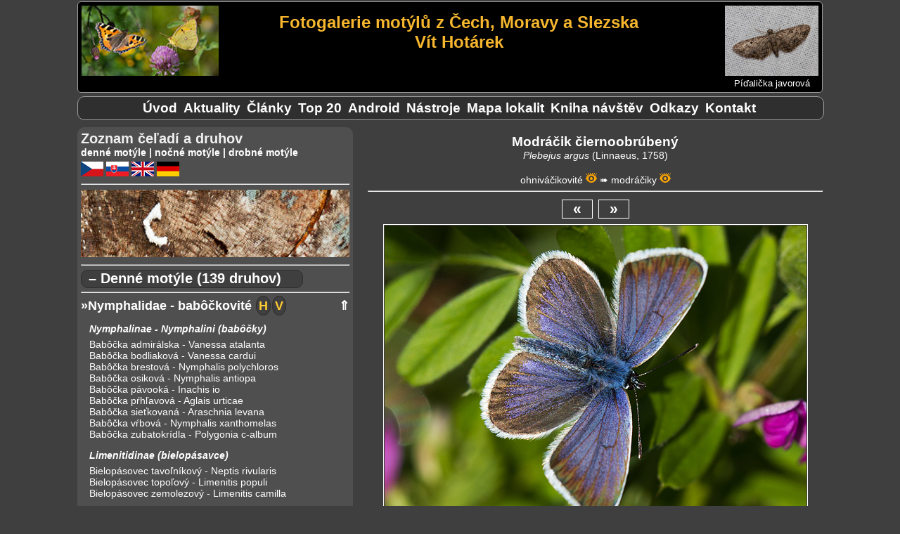

--- FILE ---
content_type: text/html; charset=UTF-8
request_url: https://vithotarek.cz/motyli/zobraz.php?view=f&id_d=148&id_f=1050&l=s
body_size: 43671
content:
<!DOCTYPE html>
<html lang="cs">
<head>
<title>Modráčik čiernoobrúbený (Plebejus argus) | Fotografie motýlov Českej republiky</title>
<meta http-equiv="Content-Type" content="text/html;charset=utf-8"/>
<meta name="keywords" content="fotografie motýlů, fotogalerie motýlů, motýli, butterflies, Schmetterlinge, fotky, photos, Fotos, otakárek, babočka, pestrokřídlec, jasoň, dlouhozobka"/>
<meta name="description" content="Modráčik čiernoobrúbený (Plebejus argus). Fotogalerie motýlů z Čech, Moravy a Slezska"/>
<meta name="viewport" content="width=device-width, initial-scale=1"> 
<link rel="shortcut icon" href="favicon.ico">
<link rel="canonical" href="https://vithotarek.cz/motyli/motyl-modracik-ciernoobrubeny-plebejus-argus-148-s.php"/>
<link rel="stylesheet" type="text/css" href="main.css?v=1.0.34"/>
<link rel="stylesheet" type="text/css" href="druhy.css?v=1.0.34"/>
<script type="text/javascript" src="toggle.js"></script>
</head>
<body>

<div id="content_wrapper">

<!-- ########################### HEADER #################################### -->
<div id="panel_header">

<div id="banner">

	<div id="hamburger-menu">		
	    <button type="button" aria-label="Menu" class="hamburger-toggle" onClick="toggle('rozcestnik');">
	        <span class="icon-bar"></span>
	        <span class="icon-bar"></span>
	        <span class="icon-bar"></span>			
 	    </button>
	</div>

	<div id="banner_ilustrace"><img src="banner-mini.jpg" alt="logo ilustrace"></div>

	<div id="banner_napis">
		<h1 id="banner_radek2">Fotogalerie motýlů z Čech, Moravy a Slezska</h1>
		<h2 id="banner_radek2">Vít Hotárek</h2>
	</div> <!-- #end banner_napis -->
	
	<div id="banner_random">
		<div id="banner_random_img"><a href="motyl-pidalicka-javorova-eupithecia-inturbata-1199-s.php"><img style="border: 0px;" alt="Píďalička javorová" src="/motyli/images/thumbs/t_20240610111313_MG_2273.jpg"></a></div>
		<div id="banner_random_popis"><a href="motyl-pidalicka-javorova-eupithecia-inturbata-1199-s.php">Píďalička javorová</a></div>
	</div>

<br style="clear: left;" />

</div> <!-- #end banner -->


<div id="rozcestnik">

		<ul>
				<li><a href="index.php" title="Úvodní stránka">Úvod</a></li>
				<li id="motyli_menu_item"><a href="motyli.php?m=1&l=s" title="Seznam čeledí a druhů">Motýli</a></li>
				<li><a href="aktualizace.php" title="Novinky na stránkách">Aktuality</a></li>
				<li><a href="clanky-rozcestnik.php" title="Rozcestník na články">Články</a></li>
				<li><a href="top.php" title="Nejnavštěvovanější druhy">Top&nbsp;20</a></li>
				<li><a href="aplikace.php" title="Atlas motýlů pro telefony s Androidem">Android</a></li>
				<li><a href="nastroje.php" title="Nástroje">Nástroje</a></li>      	
				<li><a href="mapa.php" title="Mapa navštívených lokalit">Mapa&nbsp;lokalit</a></li>		
				<li><a href="kniha.php" title="Kniha návštěv">Kniha&nbsp;návštěv</a></li>
				<li><a href="odkazy.php" title="Odkazy">Odkazy</a></li>
				<li><a href="kontakt.php" title="Kontakt">Kontakt</a></li>
		</ul>

</div> <!-- close div#rozcestnik -->

</div><!-- close div#header -->

<!-- ######################### HLAVNI OKNO ######################## -->

<div id="panel_hlavni">

<div id="motyl_info">
<span class="motyl_info_nazev">Modráčik čiernoobrúbený</span>
<span class="motyl_info_latin">Plebejus argus </span>
<span class="motyl_info_objev">(Linnaeus, 1758)</span>
<br><br>
<span class="motyl_info_navigace"><a href="#celed7">ohniváčikovité</a> <a href="thumbs.php?id_c=7&l=s"><img src="eye.png" alt="Zobraz náhledy čeledi" title="Zobraz náhledy čeledi"></a> ➠ <a href="#podceled16">modráčiky</a> <a href="thumbs.php?id_c=7&id_p=16&l=s"><img src="eye.png" alt="Zobraz náhledy podčeledi" title="Zobraz náhledy podčeledi"></a></span>
</div>
<hr>
<div id="button-box"><a href="zobraz.php?view=f&id_d=148&id_f=1051&l=s">&laquo;</a>&nbsp;&nbsp;<a href="zobraz.php?view=f&id_d=148&id_f=1049&l=s">&raquo;</a></div>

<div id="motyl_wrapper">
<img src="/motyli/images/0406212338IMG_3256.jpg" alt="Modráčik čiernoobrúbený" title="0406212338IMG_3256.jpg, Modráčik čiernoobrúbený, Datum: 02.06.2013 16:34:15, Fotoaparát: Canon EOS 600D, Čas: 1/800s, Clona: f/5.6, Ohnisko: 100 mm, ISO: 200, Blesk: Ne, Zobrazeno: 2698x">
</div>
<div id="motyl_nazev_wrapper">
<h4 id="motyl_nazev">Modráčik čiernoobrúbený - Plebejus argus (samec), 	Koniklecová louka, Brno, červen 2013</h4>
</div>
<h4 id="motyl_odkaz">|&nbsp;<a href="https://www.lepidoptera.cz/urcovaci-klic/argus.pdf" target="_tab">Lepidoptera.cz</a>&nbsp;||&nbsp;<a href="https://www.lepidoptera.cz/urcovaci-klic/argus.pdf" target="_tab">určovací klíč</a>&nbsp;||&nbsp;<a href="https://www.biolib.cz/cz/taxon/id51464/" target="_tab">BioLib</a>&nbsp;|</h4>
<div id="motyl_exif">
<a name="exif_ref"></a>
<hr>
	<p><b>Datum: </b>02.06.2013 16:34:15, <b>Fotoaparát: </b>Canon EOS 600D, <b>Čas: </b>1/800s, <b>Clona: </b>f/5.6, <br><b>Ohnisko: </b>100 mm, <b>ISO: </b>200, <b>Blesk: </b>Ne, <b>Zobrazeno: </b>2698x, <br><b>Soubor:</b> 0406212338IMG_3256.jpg</p>
</div>

<hr>
<div id="motyl_zivne">
	<p><b>&nbsp;Živná rostlina housenek: </b><a href="https://botanika.wendys.cz/kytky/K9.php" target="_tab">čičorka pestrá (<i>Coronilla varia</i>)</a>, <a href="https://botany.cz/cs/lotus-corniculatus/" target="_tab">štírovník růžkatý (<i>Lotus corniculatus</i>)</a>, <a href="https://www.biolib.cz/cz/taxonimages/id40107/?type=1" target="_tab">vičence (<i>Onobrychis spp.</i>)</a>, <a href="https://botany.cz/cs/calluna-vulgaris/" target="_tab">vřes obecný (<i>Calluna vulgaris</i>)</a></p></div>
<hr>
<div id="nahledy">
<p>
	<a href="zobraz.php?view=f&id_d=148&id_f=12317&l=s"><img src="/motyli/images/thumbs/t_20232608192656_MG_9964.jpg" alt="20232608192656_MG_9964.jpg" title="20232608192656_MG_9964.jpg"></a>
	<a href="zobraz.php?view=f&id_d=148&id_f=12316&l=s"><img src="/motyli/images/thumbs/t_20232608192656_MG_9959.jpg" alt="20232608192656_MG_9959.jpg" title="20232608192656_MG_9959.jpg"></a>
	<a href="zobraz.php?view=f&id_d=148&id_f=12313&l=s"><img src="/motyli/images/thumbs/t_20232608192656_MG_9913.jpg" alt="20232608192656_MG_9913.jpg" title="20232608192656_MG_9913.jpg"></a>
	<a href="zobraz.php?view=f&id_d=148&id_f=9615&l=s"><img src="/motyli/images/thumbs/t_20222905165807_MG_8058.jpg" alt="20222905165807_MG_8058.jpg" title="20222905165807_MG_8058.jpg"></a>
	<a href="zobraz.php?view=f&id_d=148&id_f=5725&l=s"><img src="/motyli/images/thumbs/t_1508211828_MG_8274.jpg" alt="1508211828_MG_8274.jpg" title="1508211828_MG_8274.jpg"></a>
	<a href="zobraz.php?view=f&id_d=148&id_f=5724&l=s"><img src="/motyli/images/thumbs/t_1508211828_MG_8254.jpg" alt="1508211828_MG_8254.jpg" title="1508211828_MG_8254.jpg"></a>
	<a href="zobraz.php?view=f&id_d=148&id_f=5723&l=s"><img src="/motyli/images/thumbs/t_1508211828_MG_8185.jpg" alt="1508211828_MG_8185.jpg" title="1508211828_MG_8185.jpg"></a>
	<a href="zobraz.php?view=f&id_d=148&id_f=5722&l=s"><img src="/motyli/images/thumbs/t_1508211828_MG_8170.jpg" alt="1508211828_MG_8170.jpg" title="1508211828_MG_8170.jpg"></a>
	<a href="zobraz.php?view=f&id_d=148&id_f=5695&l=s"><img src="/motyli/images/thumbs/t_0408190804_MG_7321.jpg" alt="0408190804_MG_7321.jpg" title="0408190804_MG_7321.jpg"></a>
	<a href="zobraz.php?view=f&id_d=148&id_f=3241&l=s"><img src="/motyli/images/thumbs/t_2609201551_MG_9863.jpg" alt="2609201551_MG_9863.jpg" title="2609201551_MG_9863.jpg"></a>
	<a href="zobraz.php?view=f&id_d=148&id_f=2649&l=s"><img src="/motyli/images/thumbs/t_3008210532_MG_7996.jpg" alt="3008210532_MG_7996.jpg" title="3008210532_MG_7996.jpg"></a>
	<a href="zobraz.php?view=f&id_d=148&id_f=2648&l=s"><img src="/motyli/images/thumbs/t_3008210532_MG_7946.jpg" alt="3008210532_MG_7946.jpg" title="3008210532_MG_7946.jpg"></a>
	<a href="zobraz.php?view=f&id_d=148&id_f=2647&l=s"><img src="/motyli/images/thumbs/t_3008210532_MG_7923.jpg" alt="3008210532_MG_7923.jpg" title="3008210532_MG_7923.jpg"></a>
	<a href="zobraz.php?view=f&id_d=148&id_f=2287&l=s"><img src="/motyli/images/thumbs/t_2006205703IMG_6571.jpg" alt="2006205703IMG_6571.jpg" title="2006205703IMG_6571.jpg"></a>
	<a href="zobraz.php?view=f&id_d=148&id_f=2286&l=s"><img src="/motyli/images/thumbs/t_2006205703IMG_6548.jpg" alt="2006205703IMG_6548.jpg" title="2006205703IMG_6548.jpg"></a>
	<a href="zobraz.php?view=f&id_d=148&id_f=2285&l=s"><img src="/motyli/images/thumbs/t_2006205703IMG_6523.jpg" alt="2006205703IMG_6523.jpg" title="2006205703IMG_6523.jpg"></a>
	<a href="zobraz.php?view=f&id_d=148&id_f=2284&l=s"><img src="/motyli/images/thumbs/t_2006205703IMG_6508.jpg" alt="2006205703IMG_6508.jpg" title="2006205703IMG_6508.jpg"></a>
	<a href="zobraz.php?view=f&id_d=148&id_f=1887&l=s"><img src="/motyli/images/thumbs/t_0110210959IMG_4736.jpg" alt="0110210959IMG_4736.jpg" title="0110210959IMG_4736.jpg"></a>
	<a href="zobraz.php?view=f&id_d=148&id_f=1695&l=s"><img src="/motyli/images/thumbs/t_0807214034IMG_8029.jpg" alt="0807214034IMG_8029.jpg" title="0807214034IMG_8029.jpg"></a>
	<a href="zobraz.php?view=f&id_d=148&id_f=1694&l=s"><img src="/motyli/images/thumbs/t_0807214034IMG_8008.jpg" alt="0807214034IMG_8008.jpg" title="0807214034IMG_8008.jpg"></a>
	<a href="zobraz.php?view=f&id_d=148&id_f=1641&l=s"><img src="/motyli/images/thumbs/t_1006205332IMG_6271.jpg" alt="1006205332IMG_6271.jpg" title="1006205332IMG_6271.jpg"></a>
	<a href="zobraz.php?view=f&id_d=148&id_f=1157&l=s"><img src="/motyli/images/thumbs/t_2608210509IMG_5196.jpg" alt="2608210509IMG_5196.jpg" title="2608210509IMG_5196.jpg"></a>
	<a href="zobraz.php?view=f&id_d=148&id_f=1063&l=s"><img src="/motyli/images/thumbs/t_1006215216IMG_3563.jpg" alt="1006215216IMG_3563.jpg" title="1006215216IMG_3563.jpg"></a>
	<a href="zobraz.php?view=f&id_d=148&id_f=1062&l=s"><img src="/motyli/images/thumbs/t_1006215216IMG_3535.jpg" alt="1006215216IMG_3535.jpg" title="1006215216IMG_3535.jpg"></a>
	<a href="zobraz.php?view=f&id_d=148&id_f=1061&l=s"><img src="/motyli/images/thumbs/t_1006215216IMG_3525.jpg" alt="1006215216IMG_3525.jpg" title="1006215216IMG_3525.jpg"></a>
	<a href="zobraz.php?view=f&id_d=148&id_f=1060&l=s"><img src="/motyli/images/thumbs/t_1006215216IMG_3516.jpg" alt="1006215216IMG_3516.jpg" title="1006215216IMG_3516.jpg"></a>
	<a href="zobraz.php?view=f&id_d=148&id_f=1059&l=s"><img src="/motyli/images/thumbs/t_1006215216IMG_3490.jpg" alt="1006215216IMG_3490.jpg" title="1006215216IMG_3490.jpg"></a>
	<a href="zobraz.php?view=f&id_d=148&id_f=1054&l=s"><img src="/motyli/images/thumbs/t_1006215216IMG_3347.jpg" alt="1006215216IMG_3347.jpg" title="1006215216IMG_3347.jpg"></a>
	<a href="zobraz.php?view=f&id_d=148&id_f=1052&l=s"><img src="/motyli/images/thumbs/t_0406212338IMG_3310.jpg" alt="0406212338IMG_3310.jpg" title="0406212338IMG_3310.jpg"></a>
	<a href="zobraz.php?view=f&id_d=148&id_f=1051&l=s"><img src="/motyli/images/thumbs/t_0406212338IMG_3296.jpg" alt="0406212338IMG_3296.jpg" title="0406212338IMG_3296.jpg"></a>
	<a href="zobraz.php?view=f&id_d=148&id_f=1050&l=s"><img src="/motyli/images/thumbs/t_0406212338IMG_3256.jpg" alt="0406212338IMG_3256.jpg" title="0406212338IMG_3256.jpg"></a>
	<a href="zobraz.php?view=f&id_d=148&id_f=1049&l=s"><img src="/motyli/images/thumbs/t_0406212338IMG_3242.jpg" alt="0406212338IMG_3242.jpg" title="0406212338IMG_3242.jpg"></a>
	<a href="zobraz.php?view=f&id_d=148&id_f=910&l=s"><img src="/motyli/images/thumbs/t_0910224736IMG_4126.jpg" alt="0910224736IMG_4126.jpg" title="0910224736IMG_4126.jpg"></a>
	<a href="zobraz.php?view=f&id_d=148&id_f=884&l=s"><img src="/motyli/images/thumbs/t_0810214802IMG_2243.jpg" alt="0810214802IMG_2243.jpg" title="0810214802IMG_2243.jpg"></a>
	<a href="zobraz.php?view=f&id_d=148&id_f=883&l=s"><img src="/motyli/images/thumbs/t_0810214802IMG_2236.jpg" alt="0810214802IMG_2236.jpg" title="0810214802IMG_2236.jpg"></a>
	<a href="zobraz.php?view=f&id_d=148&id_f=720&l=s"><img src="/motyli/images/thumbs/t_2709221802IMG_9851.jpg" alt="2709221802IMG_9851.jpg" title="2709221802IMG_9851.jpg"></a>
	<a href="zobraz.php?view=f&id_d=148&id_f=719&l=s"><img src="/motyli/images/thumbs/t_2709221802IMG_9848.jpg" alt="2709221802IMG_9848.jpg" title="2709221802IMG_9848.jpg"></a>
	<a href="zobraz.php?view=f&id_d=148&id_f=718&l=s"><img src="/motyli/images/thumbs/t_2709221802IMG_9845.jpg" alt="2709221802IMG_9845.jpg" title="2709221802IMG_9845.jpg"></a>
	<a href="zobraz.php?view=f&id_d=148&id_f=692&l=s"><img src="/motyli/images/thumbs/t_1408224935IMG_9462.jpg" alt="1408224935IMG_9462.jpg" title="1408224935IMG_9462.jpg"></a>
	<a href="zobraz.php?view=f&id_d=148&id_f=674&l=s"><img src="/motyli/images/thumbs/t_2406220704IMG_8797.jpg" alt="2406220704IMG_8797.jpg" title="2406220704IMG_8797.jpg"></a>
	<a href="zobraz.php?view=f&id_d=148&id_f=672&l=s"><img src="/motyli/images/thumbs/t_2406220704IMG_8763.jpg" alt="2406220704IMG_8763.jpg" title="2406220704IMG_8763.jpg"></a>
	<a href="zobraz.php?view=f&id_d=148&id_f=671&l=s"><img src="/motyli/images/thumbs/t_2406220704IMG_8755.jpg" alt="2406220704IMG_8755.jpg" title="2406220704IMG_8755.jpg"></a>
	<a href="zobraz.php?view=f&id_d=148&id_f=586&l=s"><img src="/motyli/images/thumbs/t_1309220454IMG_9226.jpg" alt="1309220454IMG_9226.jpg" title="1309220454IMG_9226.jpg"></a>
	<a href="zobraz.php?view=f&id_d=148&id_f=585&l=s"><img src="/motyli/images/thumbs/t_1309214011IMG_9310.jpg" alt="1309214011IMG_9310.jpg" title="1309214011IMG_9310.jpg"></a>
	<a href="zobraz.php?view=f&id_d=148&id_f=581&l=s"><img src="/motyli/images/thumbs/t_1309214011IMG_9291.jpg" alt="1309214011IMG_9291.jpg" title="1309214011IMG_9291.jpg"></a>
	<a href="zobraz.php?view=f&id_d=148&id_f=580&l=s"><img src="/motyli/images/thumbs/t_1309214011IMG_9287.jpg" alt="1309214011IMG_9287.jpg" title="1309214011IMG_9287.jpg"></a>
	<a href="zobraz.php?view=f&id_d=148&id_f=553&l=s"><img src="/motyli/images/thumbs/t_0909221803IMG_9072.jpg" alt="0909221803IMG_9072.jpg" title="0909221803IMG_9072.jpg"></a>
	<a href="zobraz.php?view=f&id_d=148&id_f=552&l=s"><img src="/motyli/images/thumbs/t_0909221803IMG_9065.jpg" alt="0909221803IMG_9065.jpg" title="0909221803IMG_9065.jpg"></a>
	<a href="zobraz.php?view=f&id_d=148&id_f=551&l=s"><img src="/motyli/images/thumbs/t_0909221803IMG_9061.jpg" alt="0909221803IMG_9061.jpg" title="0909221803IMG_9061.jpg"></a>
	<a href="zobraz.php?view=f&id_d=148&id_f=177&l=s"><img src="/motyli/images/thumbs/t_IMG_7116.jpg" alt="IMG_7116.jpg" title="IMG_7116.jpg"></a>
	<a href="zobraz.php?view=f&id_d=148&id_f=176&l=s"><img src="/motyli/images/thumbs/t_IMG_7109.jpg" alt="IMG_7109.jpg" title="IMG_7109.jpg"></a>
	<a href="zobraz.php?view=f&id_d=148&id_f=151&l=s"><img src="/motyli/images/thumbs/t_IMG_6977.jpg" alt="IMG_6977.jpg" title="IMG_6977.jpg"></a>
	<a href="zobraz.php?view=f&id_d=148&id_f=150&l=s"><img src="/motyli/images/thumbs/t_IMG_6975.jpg" alt="IMG_6975.jpg" title="IMG_6975.jpg"></a>
	<a href="zobraz.php?view=f&id_d=148&id_f=149&l=s"><img src="/motyli/images/thumbs/t_IMG_6973.jpg" alt="IMG_6973.jpg" title="IMG_6973.jpg"></a>
	<a href="zobraz.php?view=f&id_d=148&id_f=148&l=s"><img src="/motyli/images/thumbs/t_IMG_6971.jpg" alt="IMG_6971.jpg" title="IMG_6971.jpg"></a>
</p>
</div>
</div> <!-- close#div#panel_hlavni -->

<!-- ######################### LEVY PANEL  ############################### -->

<div id="panel_levy">

<div id="seznam">

Zoznam čeľadí a druhov
</div>

<div style="font-size: 0.9rem; font-weight: bold;">
<a href="#denni">denné motýle</a> | <a href="#nocni">nočné motýle</a> | <a href="#ostatni">drobné motýle</a>
<div id="jazyky" style="padding-top: 5px;">

<a href="index.php?l=c" alt="česky" title="česky"><img src="cz.png" alt="cz ikona"></a>
<a href="index.php?l=s" alt="slovensky" title="slovensky"><img src="sk.png" alt="sk ikona"></a>
<a href="index.php?l=a" alt="english" title="english"><img src="en.png" alt="en ikona"></a>
<a href="index.php?l=n" alt="deutsch" title="deutsch"><img src="de.png" alt="de ikona"></a>

</div>
</div>
<hr>
<img style="max-width: 100%;" src="banner/19.jpg" alt="náhodný detail křídel">

<hr>
<a name="denni"></a>

<div class="typ" onclick="toggleTyp('denni', this)">– Denné motýle (139 druhov)</div>


<hr>
<div id="denni" class="mL">
<div class="celed"><a name="celed4"></a><a href="thumbs.php?id_c=4&l=s">&raquo;Nymphalidae - babôčkovité</a></div><div class="nav_top"><a href="#top">&#8657;</a></div>
<div class="stadia"><a href="thumbs.php?id_c=4&l=s&w=1" alt="Húsenice" title="Húsenice"><b>H</b></a><a href="thumbs.php?id_c=4&l=s&w=2" alt="Vajcia" title="Vajcia"><b>V</b></a></div>
	<p class="podceled">
		<a name="podceled13"></a>
			<a href="thumbs.php?id_c=4&id_p=13&l=s">Nymphalinae - Nymphalini  (babôčky)</a></p>
		<p class="druh">
			<a href="motyl-babocka-admiralska-vanessa-atalanta-57-s.php">Babôčka admirálska - Vanessa atalanta</a>
			<a href="motyl-babocka-bodliakova-vanessa-cardui-58-s.php">Babôčka bodliaková - Vanessa cardui</a>
			<a href="motyl-babocka-brestova-nymphalis-polychloros-188-s.php">Babôčka brestová - Nymphalis polychloros</a>
			<a href="motyl-babocka-osikova-nymphalis-antiopa-189-s.php">Babôčka osiková - Nymphalis antiopa</a>
			<a href="motyl-babocka-pavooka-inachis-io-53-s.php">Babôčka pávooká - Inachis io</a>
			<a href="motyl-babocka-prhlavova-aglais-urticae-51-s.php">Babôčka pŕhľavová - Aglais urticae</a>
			<a href="motyl-babocka-sietkovana-araschnia-levana-52-s.php">Babôčka sieťkovaná - Araschnia levana</a>
			<a href="motyl-babocka-vrbova-nymphalis-xanthomelas-625-s.php">Babôčka vŕbová - Nymphalis xanthomelas</a>
			<a href="motyl-babocka-zubatokridla-polygonia-c-album-56-s.php">Babôčka zubatokrídla - Polygonia c-album</a>
		</p>
	<p class="podceled">
		<a name="podceled56"></a>
			<a href="thumbs.php?id_c=4&id_p=56&l=s">Limenitidinae  (bielopásavce)</a></p>
		<p class="druh">
			<a href="motyl-bielopasovec-tavolnikovy-neptis-rivularis-191-s.php">Bielopásovec tavoľníkový - Neptis rivularis</a>
			<a href="motyl-bielopasovec-topolovy-limenitis-populi-192-s.php">Bielopásovec topoľový - Limenitis populi</a>
			<a href="motyl-bielopasovec-zemolezovy-limenitis-camilla-190-s.php">Bielopásovec zemolezový - Limenitis camilla</a>
		</p>
	<p class="podceled">
		<a name="podceled9"></a>
			<a href="thumbs.php?id_c=4&id_p=9&l=s">Apaturinae  (dúhovce)</a></p>
		<p class="druh">
			<a href="motyl-duhovec-mensi-apatura-ilia-141-s.php">Dúhovec menší - Apatura ilia</a>
			<a href="motyl-duhovec-vacsi-apatura-iris-162-s.php">Dúhovec väčší - Apatura iris</a>
		</p>
	<p class="podceled">
		<a name="podceled12"></a>
			<a href="thumbs.php?id_c=4&id_p=12&l=s">Nymphalinae - Melitaeini  (hnedáčiky)</a></p>
		<p class="druh">
			<a href="motyl-hnedacik-cermelovy-melitaea-diamina-200-s.php">Hnedáčik čermeľový - Melitaea diamina</a>
			<a href="motyl-hnedacik-chrastavcovy-euphydryas-aurinia-194-s.php">Hnedáčik chrastavcový - Euphydryas aurinia</a>
			<a href="motyl-hnedacik-divozelovy-melitaea-trivia-1263-s.php">Hnedáčik divozelový - Melitaea trivia</a>
			<a href="motyl-hnedacik-mriezkovany-melitaea-cinxia-196-s.php">Hnedáčik mriežkovaný - Melitaea cinxia</a>
			<a href="motyl-hnedacik-osikovy-euphydryas-maturna-198-s.php">Hnedáčik osikový - Euphydryas maturna</a>
			<a href="motyl-hnedacik-podunajsky-melitaea-britomartis-199-s.php">Hnedáčik podunajský - Melitaea britomartis</a>
			<a href="motyl-hnedacik-pystekovy-melitaea-didyma-197-s.php">Hnedáčik pyštekový - Melitaea didyma</a>
			<a href="motyl-hnedacik-skorocelovy-melitaea-athalia-156-s.php">Hnedáčik skorocelový - Melitaea athalia</a>
			<a href="motyl-hnedacik-veronikovy-melitaea-aurelia-193-s.php">Hnedáčik veronikový - Melitaea aurelia</a>
		</p>
	<p class="podceled">
		<a name="podceled75"></a>
			<a href="thumbs.php?id_c=4&id_p=75&l=s">Satyrinae  (očkáňovité)</a></p>
		<p class="druh">
			<a href="motyl-ockan-bielopasy-hipparchia-alcyone-240-s.php">Očkáň bielopásy - Hipparchia alcyone</a>
			<a href="motyl-ockan-cervenopasy-erebia-euryale-246-s.php">Očkáň červenopásy - Erebia euryale</a>
			<a href="motyl-ockan-ciernohnedy-erebia-ligea-241-s.php">Očkáň čiernohnedý - Erebia ligea</a>
			<a href="motyl-ockan-horsky-erebia-epiphron-242-s.php">Očkáň horský - Erebia epiphron</a>
			<a href="motyl-ockan-jacmienkovy-lasiommata-maera-158-s.php">Očkáň jačmienkový - Lasiommata maera</a>
			<a href="motyl-ockan-kostravovy-arethusana-arethusa-182-s.php">Očkáň kostravový - Arethusana arethusa</a>
			<a href="motyl-ockan-lucny-maniola-jurtina-74-s.php">Očkáň lúčny - Maniola jurtina</a>
			<a href="motyl-ockan-matonohovy-lopinga-achine-243-s.php">Očkáň mätonohový - Lopinga achine</a>
			<a href="motyl-ockan-mednickovy-coenonympha-arcania-159-s.php">Očkáň medničkový - Coenonympha arcania</a>
			<a href="motyl-ockan-medunkovy-hipparchia-fagi-180-s.php">Očkáň medúnkový - Hipparchia fagi</a>
			<a href="motyl-ockan-metlicovy-hipparchia-semele-245-s.php">Očkáň metlicový - Hipparchia semele</a>
			<a href="motyl-ockan-murovy-lasiommata-megera-73-s.php">Očkáň múrový - Lasiommata megera</a>
			<a href="motyl-ockan-obycajny-aphantopus-hyperantus-59-s.php">Očkáň obyčajný - Aphantopus hyperantus</a>
			<a href="motyl-ockan-ovsikovy-minois-dryas-169-s.php">Očkáň ovsíkový - Minois dryas</a>
			<a href="motyl-ockan-piesocny-hipparchia-statilinus-1360-s.php">Očkáň piesočný - Hipparchia statilinus</a>
			<a href="motyl-ockan-pohankovy-coenonympha-pamphilus-65-s.php">Očkáň pohánkový - Coenonympha pamphilus</a>
			<a href="motyl-ockan-prstovkovy-erebia-medusa-68-s.php">Očkáň prstovkový - Erebia medusa</a>
			<a href="motyl-ockan-pyrovy-pararge-aegeria-77-s.php">Očkáň pýrový - Pararge aegeria</a>
			<a href="motyl-ockan-skalny-chazara-briseis-248-s.php">Očkáň skalný - Chazara briseis</a>
			<a href="motyl-ockan-stoklasovy-brintesia-circe-181-s.php">Očkáň stoklasový - Brintesia circe</a>
			<a href="motyl-ockan-striebrooky-coenonympha-tullia-249-s.php">Očkáň striebrooký - Coenonympha tullia</a>
			<a href="motyl-ockan-timotejkovy-melanargia-galathea-75-s.php">Očkáň timotejkový - Melanargia galathea</a>
			<a href="motyl-ockan-traslicovy-coenonympha-glycerion-178-s.php">Očkáň traslicový - Coenonympha glycerion</a>
			<a href="motyl-ockan-travovy-erebia-aethiops-66-s.php">Očkáň trávový - Erebia aethiops</a>
			<a href="motyl-ockan-vysokohorsky-erebia-sudetica-244-s.php">Očkáň vysokohorský - Erebia sudetica</a>
		</p>
	<p class="podceled">
		<a name="podceled10"></a>
			<a href="thumbs.php?id_c=4&id_p=10&l=s">Heliconiinae  (Perlovce)</a></p>
		<p class="druh">
			<a href="motyl-perlovec-cernicovy-brenthis-daphne-206-s.php">Perlovec černicový - Brenthis daphne</a>
			<a href="motyl-perlovec-dvanastskvrnny-boloria-selene-201-s.php">Perlovec dvanásťškvrnný - Boloria selene</a>
			<a href="motyl-perlovec-dvojradovy-brenthis-hecate-202-s.php">Perlovec dvojradový - Brenthis hecate</a>
			<a href="motyl-perlovec-fialkovy-argynnis-adippe-161-s.php">Perlovec fialkový - Argynnis adippe</a>
			<a href="motyl-perlovec-jahodnikovy-boloria-euphrosyne-203-s.php">Perlovec jahodníkový - Boloria euphrosyne</a>
			<a href="motyl-perlovec-krvavcovy-brenthis-ino-165-s.php">Perlovec krvavcový - Brenthis ino</a>
			<a href="motyl-perlovec-maly-issoria-lathonia-42-s.php">Perlovec malý - Issoria lathonia</a>
			<a href="motyl-perlovec-mokradovy-proclossiana-eunomia-205-s.php">Perlovec mokraďový - Proclossiana eunomia</a>
			<a href="motyl-perlovec-najmensi-boloria-dia-37-s.php">Perlovec najmenší - Boloria dia</a>
			<a href="motyl-perlovec-seversky-boloria-aquilonaris-207-s.php">Perlovec severský - Boloria aquilonaris</a>
			<a href="motyl-perlovec-sirotkovy-argynnis-niobe-204-s.php">Perlovec sirôtkový - Argynnis niobe</a>
			<a href="motyl-perlovec-striebristopasy-argynnis-paphia-36-s.php">Perlovec striebristopásy - Argynnis paphia</a>
			<a href="motyl-perlovec-velky-argynnis-aglaja-208-s.php">Perlovec veľký - Argynnis aglaja</a>
		</p>
	<p class="podceled">
		<a name="podceled127"></a>
			<a href="thumbs.php?id_c=4&id_p=127&l=s">Libytheinae  (škvrnáče)</a></p>
		<p class="druh">
			<a href="motyl-skvrnac-brestovcovy-libythea-celtis-778-s.php">Škvrnáč brestovcový - Libythea celtis</a>
		</p>
<div class="celed"><a name="celed43"></a><a href="thumbs.php?id_c=43&l=s">&raquo;Riodinidae - hájovníky</a></div><div class="nav_top"><a href="#top">&#8657;</a></div>
<div class="stadia"><a href="thumbs.php?id_c=43&l=s&w=2" alt="Vajcia" title="Vajcia"><b>V</b></a></div>
<div style="height: 8px;">&nbsp;</div>
		<p class="druh">
			<a href="motyl-hajovnik-prvosienkovy-hamearis-lucina-239-s.php">Hájovník prvosienkový - Hamearis lucina</a>
</p>
<div class="celed"><a name="celed3"></a><a href="thumbs.php?id_c=3&l=s">&raquo;Pieridae - mlynárikovité</a></div><div class="nav_top"><a href="#top">&#8657;</a></div>
<div class="stadia"><a href="thumbs.php?id_c=3&l=s&w=1" alt="Húsenice" title="Húsenice"><b>H</b></a><a href="thumbs.php?id_c=3&l=s&w=2" alt="Vajcia" title="Vajcia"><b>V</b></a><a href="thumbs.php?id_c=3&l=s&w=3" alt="Kukly" title="Kukly"><b>K</b></a></div>
	<p class="podceled">
		<a name="podceled7"></a>
			<a href="thumbs.php?id_c=3&id_p=7&l=s">Dismorphiinae  (mlynáriky)</a></p>
		<p class="druh">
			<a href="motyl-mlynarik-hrachorovy-leptidea-sinapis-154-s.php">Mlynárik hrachorový - Leptidea sinapis</a>
			<a href="motyl-mlynarik-juvernica*-leptidea-juvernica-155-s.php">Mlynárik juvernica* - Leptidea juvernica</a>
		</p>
	<p class="podceled">
		<a name="podceled8"></a>
			<a href="thumbs.php?id_c=3&id_p=8&l=s">Pierinae  (mlynáriky)</a></p>
		<p class="druh">
			<a href="motyl-mlynarik-horsky-pieris-bryoniae-209-s.php">Mlynárik horský - Pieris bryoniae</a>
			<a href="motyl-mlynarik-kapustovy-pieris-brassicae-184-s.php">Mlynárik kapustový - Pieris brassicae</a>
			<a href="motyl-mlynarik-mannov-pieris-mannii-995-s.php">Mlynárik Mannov - Pieris mannii</a>
			<a href="motyl-mlynarik-ovocny-aporia-crataegi-210-s.php">Mlynárik ovocný - Aporia crataegi</a>
			<a href="motyl-mlynarik-repkovy-pieris-napi-143-s.php">Mlynárik repkový - Pieris napi</a>
			<a href="motyl-mlynarik-repovy-pieris-rapae-29-s.php">Mlynárik repový - Pieris rapae</a>
			<a href="motyl-mlynarik-rezedovy-pontia-edusa-131-s.php">Mlynárik rezedový - Pontia edusa</a>
			<a href="motyl-mlynarik-zeruchovy-anthocharis-cardamines-25-s.php">Mlynárik žeruchový - Anthocharis cardamines</a>
		</p>
	<p class="podceled">
		<a name="podceled6"></a>
			<a href="thumbs.php?id_c=3&id_p=6&l=s">Coliadinae  (žltáčiky)</a></p>
		<p class="druh">
			<a href="motyl-zltacik-cucoriedkovy-colias-palaeno-212-s.php">Žltáčik čučoriedkový - Colias palaeno</a>
			<a href="motyl-zltacik-lucernovy-colias-erate-213-s.php">Žltáčik lucernový - Colias erate</a>
			<a href="motyl-zltacik-podkovkovy-colias-alfacariensis-177-s.php">Žltáčik podkovkový - Colias alfacariensis</a>
			<a href="motyl-zltacik-ranostajovy-colias-hyale-21-s.php">Žltáčik ranostajový - Colias hyale</a>
			<a href="motyl-zltacik-resetliakovy-gonepteryx-rhamni-22-s.php">Žltáčik rešetliakový - Gonepteryx rhamni</a>
			<a href="motyl-zltacik-vicencovy-colias-crocea-174-s.php">Žltáčik vičencový - Colias crocea</a>
		</p>
<div class="celed"><a name="celed7"></a><a href="thumbs.php?id_c=7&l=s">&raquo;Lycaenidae - ohniváčikovité</a></div><div class="nav_top"><a href="#top">&#8657;</a></div>
<div class="stadia"><a href="thumbs.php?id_c=7&l=s&w=1" alt="Húsenice" title="Húsenice"><b>H</b></a><a href="thumbs.php?id_c=7&l=s&w=2" alt="Vajcia" title="Vajcia"><b>V</b></a></div>
	<p class="podceled">
		<a name="podceled16"></a>
			<a href="thumbs.php?id_c=7&id_p=16&l=s">Lycaeninae - Polyommatini  (modráčiky)</a></p>
		<p class="druh">
			<a href="motyl-modracik-bahniskovy-phengaris-nausithous-214-s.php">Modráčik bahniskový - Phengaris nausithous</a>
			<a href="motyl-modracik-bielopasy-aricia-eumedon-215-s.php">Modráčik bielopásy - Aricia eumedon</a>
			<a href="motyl-modracik-blankytny-polyommatus-thersites--265-s.php">Modráčik blankytný - Polyommatus thersites </a>
			<a href="motyl-modracik-ciernociarkavy-pseudophilotes-vicrama-228-s.php">Modráčik čiernočiarkavý - Pseudophilotes vicrama</a>
			<a href="motyl-modracik-ciernoobrubeny-plebejus-argus-148-s.php">Modráčik čiernoobrúbený - Plebejus argus</a>
			<a href="motyl-modracik-ciernoskvrnny-phengaris-arion-217-s.php">Modráčik čiernoškvrnný - Phengaris arion</a>
			<a href="motyl-modracik-datelinovy-polyommatus-bellargus-108-s.php">Modráčik ďatelinový - Polyommatus bellargus</a>
			<a href="motyl-modracik-hnedoskvrnny-polyommatus-daphnis-167-s.php">Modráčik hnedoškvrnný - Polyommatus daphnis</a>
			<a href="motyl-modracik-komonicovy-polyommatus-dorylas-220-s.php">Modráčik komonicový - Polyommatus dorylas</a>
			<a href="motyl-modracik-kozincovy-glaucopsyche-alexis-132-s.php">Modráčik kozincový - Glaucopsyche alexis</a>
			<a href="motyl-modracik-krusinovy-celastrina-argiolus-221-s.php">Modráčik krušinový - Celastrina argiolus</a>
			<a href="motyl-modracik-krvavcovy-phengaris-teleius-223-s.php">Modráčik krvavcový - Phengaris teleius</a>
			<a href="motyl-modracik-ladencovy-cupido-argiades-142-s.php">Modráčik ľadencový - Cupido argiades</a>
			<a href="motyl-modracik-lesny-cyaniris-semiargus-222-s.php">Modráčik lesný - Cyaniris semiargus</a>
			<a href="motyl-modracik-lucernovy-cupido-decoloratus-145-s.php">Modráčik lucernový - Cupido decoloratus</a>
			<a href="motyl-modracik-najmensi-cupido-minimus-128-s.php">Modráčik najmenší - Cupido minimus</a>
			<a href="motyl-modracik-obycajny-polyommatus-icarus-133-s.php">Modráčik obyčajný - Polyommatus icarus</a>
			<a href="motyl-modracik-ranostajovy-cupido-alcetas-147-s.php">Modráčik ranostajový - Cupido alcetas</a>
			<a href="motyl-modracik-rebelov-phengaris-alcon-rebeli-219-s.php">Modráčik Rebelov - Phengaris alcon rebeli</a>
			<a href="motyl-modracik-rozchodnikovy-scolitantides-orion-225-s.php">Modráčik rozchodníkový - Scolitantides orion</a>
			<a href="motyl-modracik-seversky-plebejus-idas-106-s.php">Modráčik severský - Plebejus idas</a>
			<a href="motyl-modracik-striebroskvrnny-vacciniina-optilete-226-s.php">Modráčik striebroškvrnný - Vacciniina optilete</a>
			<a href="motyl-modracik-tmavohnedy-aricia-agestis-183-s.php">Modráčik tmavohnedý - Aricia agestis</a>
			<a href="motyl-modracik-uslachtily-polyommatus-amandus-227-s.php">Modráčik ušľachtilý - Polyommatus amandus</a>
			<a href="motyl-modracik-vicencovy-polyommatus-damon-144-s.php">Modráčik vičencový - Polyommatus damon</a>
			<a href="motyl-modracik-vikovy-polyommatus-coridon-129-s.php">Modráčik vikový - Polyommatus coridon</a>
			<a href="motyl-modracik-vresoviskovy-plebejus-argyrognomon-130-s.php">Modráčik vresoviskový - Plebejus argyrognomon</a>
		</p>
	<p class="podceled">
		<a name="podceled15"></a>
			<a href="thumbs.php?id_c=7&id_p=15&l=s">Lycaeninae - Lycaenini  (ohniváčiky)</a></p>
		<p class="druh">
			<a href="motyl-ohnivacik-ciernokridly-lycaena-phlaeas-140-s.php">Ohniváčik čiernokrídly - Lycaena phlaeas</a>
			<a href="motyl-ohnivacik-ciernoskvrnny-lycaena-tityrus-164-s.php">Ohniváčik čiernoškvrnný - Lycaena tityrus</a>
			<a href="motyl-ohnivacik-modroleskly-lycaena-alciphron-230-s.php">Ohniváčik modrolesklý - Lycaena alciphron</a>
			<a href="motyl-ohnivacik-stiavovy-lycaena-hippothoe-229-s.php">Ohniváčik štiavový - Lycaena hippothoe</a>
			<a href="motyl-ohnivacik-velky-lycaena-dispar-173-s.php">Ohniváčik veľký - Lycaena dispar</a>
			<a href="motyl-ohnivacik-zlatobylovy-lycaena-virgaureae-163-s.php">Ohniváčik zlatobyľový - Lycaena virgaureae</a>
		</p>
	<p class="podceled">
		<a name="podceled57"></a>
			<a href="thumbs.php?id_c=7&id_p=57&l=s">Lycaeninae - Eumaeini  (ostrôžkáre)</a></p>
		<p class="druh">
			<a href="motyl-ostrozkar-brestovy-satyrium-w-album-234-s.php">Ostrôžkár brestový - Satyrium w-album</a>
			<a href="motyl-ostrozkar-cernicovy-callophrys-rubi-236-s.php">Ostrôžkár černicový - Callophrys rubi</a>
			<a href="motyl-ostrozkar-cezminovy-satyrium-ilicis-232-s.php">Ostrôžkár cezmínový - Satyrium ilicis</a>
			<a href="motyl-ostrozkar-dubovy-neozephyrus-quercus-233-s.php">Ostrôžkár dubový - Neozephyrus quercus</a>
			<a href="motyl-ostrozkar-maly-satyrium-acaciae-235-s.php">Ostrôžkár malý - Satyrium acaciae</a>
			<a href="motyl-ostrozkar-slivkovy-satyrium-pruni-237-s.php">Ostrôžkár slivkový - Satyrium pruni</a>
			<a href="motyl-ostrozkar-trnkovy-satyrium-spini-238-s.php">Ostrôžkár trnkový - Satyrium spini</a>
		</p>
	<p class="podceled">
		<a name="podceled58"></a>
			<a href="thumbs.php?id_c=7&id_p=58&l=s">Lycaeninae - Theclini  (ostrôžkáre)</a></p>
		<p class="druh">
			<a href="motyl-ostrozkar-brezovy-thecla-betulae-231-s.php">Ostrôžkár brezový - Thecla betulae</a>
		</p>
<div class="celed"><a name="celed1"></a><a href="thumbs.php?id_c=1&l=s">&raquo;Hesperiidae - súmračníkovité</a></div><div class="nav_top"><a href="#top">&#8657;</a></div>
<div class="stadia"><a href="thumbs.php?id_c=1&l=s&w=2" alt="Vajcia" title="Vajcia"><b>V</b></a></div>
	<p class="podceled">
		<a name="podceled1"></a>
			<a href="thumbs.php?id_c=1&id_p=1&l=s">Hesperiinae </a><br>
		<p class="druh">
			<a href="motyl-sumracnik-bieloskvrnny--hesperia-comma-135-s.php">Súmračník bieloškvrnný  - Hesperia comma</a>
			<a href="motyl-sumracnik-ciarkavy-thymelicus-lineola-139-s.php">Súmračník čiarkavý - Thymelicus lineola</a>
			<a href="motyl-sumracnik-hrdzavy--ochlodes-sylvanus-126-s.php">Súmračník hrdzavý  - Ochlodes sylvanus</a>
			<a href="motyl-sumracnik-metlicovy-thymelicus-sylvestris-253-s.php">Súmračník metlicový - Thymelicus sylvestris</a>
			<a href="motyl-sumracnik-zltoskvmny-thymelicus-acteon-258-s.php">Súmračník žltoškvmný - Thymelicus acteon</a>
		</p>
	<p class="podceled">
		<a name="podceled2"></a>
			<a href="thumbs.php?id_c=1&id_p=2&l=s">Heteropterinae </a><br>
		<p class="druh">
			<a href="motyl-sumracnik-ciernohnedy--heteropterus-morpheus--124-s.php">Súmračník čiernohnedý  - Heteropterus morpheus </a>
			<a href="motyl-sumracnik-skorocelovy-carterocephalus-palaemon-6-s.php">Súmračník skorocelový - Carterocephalus palaemon</a>
		</p>
	<p class="podceled">
		<a name="podceled3"></a>
			<a href="thumbs.php?id_c=1&id_p=3&l=s">Pyrginae </a><br>
		<p class="druh">
			<a href="motyl-sumracnik-ibisovy-pyrgus-carthami-256-s.php">Súmračník ibišový - Pyrgus carthami</a>
			<a href="motyl-sumracnik-jahodovy-pyrgus-malvae-252-s.php">Súmračník jahodový - Pyrgus malvae</a>
			<a href="motyl-sumracnik-kotucovy-erynnis-tages-125-s.php">Súmračník kotúčový - Erynnis tages</a>
			<a href="motyl-sumracnik-natrznikovy-pyrgus-serratulae-254-s.php">Súmračník nátržníkový - Pyrgus serratulae</a>
			<a href="motyl-sumracnik-skoricovy-spialia-sertorius-186-s.php">Súmračník škoricový - Spialia sertorius</a>
			<a href="motyl-sumracnik-slezovy-carcharodus-alceae-168-s.php">Súmračník slezový - Carcharodus alceae</a>
			<a href="motyl-sumracnik-stepny-pyrgus-armoricanus-255-s.php">Súmračník stepný - Pyrgus armoricanus</a>
		</p>
<div class="celed"><a name="celed2"></a><a href="thumbs.php?id_c=2&l=s">&raquo;Papilionidae - vidlochvostovité</a></div><div class="nav_top"><a href="#top">&#8657;</a></div>
<div class="stadia"><a href="thumbs.php?id_c=2&l=s&w=1" alt="Húsenice" title="Húsenice"><b>H</b></a><a href="thumbs.php?id_c=2&l=s&w=2" alt="Vajcia" title="Vajcia"><b>V</b></a></div>
	<p class="podceled">
		<a name="podceled5"></a>
			<a href="thumbs.php?id_c=2&id_p=5&l=s">Parnassiinae  (jasone)</a></p>
		<p class="druh">
			<a href="motyl-jason-cervenooky-parnassius-apollo-166-s.php">Jasoň červenooký - Parnassius apollo</a>
			<a href="motyl-jason-chochlackovy-parnassius-mnemosyne-250-s.php">Jasoň chochlačkový - Parnassius mnemosyne</a>
			<a href="motyl-pestron-vlkovcovy-zerynthia-polyxena-18-s.php">Pestroň vlkovcový - Zerynthia polyxena</a>
		</p>
	<p class="podceled">
		<a name="podceled4"></a>
			<a href="thumbs.php?id_c=2&id_p=4&l=s">Papilioninae  (vidlochvosty)</a></p>
		<p class="druh">
			<a href="motyl-vidlochvost-feniklovy-papilio-machaon-15-s.php">Vidlochvost feniklový - Papilio machaon</a>
			<a href="motyl-vidlochvost-ovocny-iphiclides-podalirius-14-s.php">Vidlochvost ovocný - Iphiclides podalirius</a>
		</p>
</div>

<hr>
<a name="nocni"></a>


<div class="typ" onclick="toggleTyp('nocni', this)">– Nočné motýle (738 druhov)</div>


<hr>
<div id="nocni" class="mL">
<div class="celed"><a name="celed55"></a><a href="thumbs.php?id_c=55&l=s">&raquo;Pantheidae</a></div><div class="nav_top"><a href="#top">&#8657;</a></div>
<div class="stadia"><a href="thumbs.php?id_c=55&l=s&w=1" alt="Húsenice" title="Húsenice"><b>H</b></a></div>
<div style="height: 8px;">&nbsp;</div>
		<p class="druh">
			<a href="motyl-mramorovka-siva-colocasia-coryli-325-s.php">Mramorovka sivá - Colocasia coryli</a>
			<a href="motyl-mramorovka-smrekova-panthea-coenobita-804-s.php">Mramorovka smreková - Panthea coenobita</a>
</p>
<div class="celed"><a name="celed56"></a><a href="thumbs.php?id_c=56&l=s">&raquo;Notodontidae</a></div><div class="nav_top"><a href="#top">&#8657;</a></div>
<div class="stadia"><a href="thumbs.php?id_c=56&l=s&w=1" alt="Húsenice" title="Húsenice"><b>H</b></a></div>
	<p class="podceled">
		<a name="podceled86"></a>
			<a href="thumbs.php?id_c=56&id_p=86&l=s">Notodontinae </a><br>
		<p class="druh">
			<a href="motyl-chochlatka-brekynova-ptilodon-cucullina-438-s.php">Chochlatka brekyňová - Ptilodon cucullina</a>
			<a href="motyl-chochlatka-brestova-dicranura-ulmi-628-s.php">Chochlatka brestová - Dicranura ulmi</a>
			<a href="motyl-chochlatka-brezova-pheosia-gnoma-368-s.php">Chochlatka brezová - Pheosia gnoma</a>
			<a href="motyl-chochlatka-bukova-drymonia-obliterata-595-s.php">Chochlatka buková - Drymonia obliterata</a>
			<a href="motyl-chochlatka-dubinova-drymonia-querna-599-s.php">Chochlatka dubinová - Drymonia querna</a>
			<a href="motyl-chochlatka-dubova-drymonia-ruficornis-328-s.php">Chochlatka dubová - Drymonia ruficornis</a>
			<a href="motyl-chochlatka-dvojfarebna-leucodonta-bicoloria-979-s.php">Chochlatka dvojfarebná - Leucodonta bicoloria</a>
			<a href="motyl-chochlatka-dvojzubkova-pterostoma-palpinum-569-s.php">Chochlatka dvojzúbková - Pterostoma palpinum</a>
			<a href="motyl-chochlatka-hneda-drymonia-dodonaea-574-s.php">Chochlatka hnedá - Drymonia dodonaea</a>
			<a href="motyl-chochlatka-javorova-ptilophora-plumigera-768-s.php">Chochlatka javorová - Ptilophora plumigera</a>
			<a href="motyl-chochlatka-jelsinova-ptilodon-capucina-701-s.php">Chochlatka jelšinová - Ptilodon capucina</a>
			<a href="motyl-chochlatka-jelsova-notodonta-dromedarius-710-s.php">Chochlatka jelšová - Notodonta dromedarius</a>
			<a href="motyl-chochlatka-juzna-drymonia-velitaris-1110-s.php">Chochlatka južná - Drymonia velitaris</a>
			<a href="motyl-chochlatka-osikova-pheosia-tremula-521-s.php">Chochlatka osiková - Pheosia tremula</a>
			<a href="motyl-chochlatka-seda-gluphisia-crenata-722-s.php">Chochlatka šedá - Gluphisia crenata</a>
			<a href="motyl-chochlatka-topolova-notodonta-tritophus-576-s.php">Chochlatka topolová - Notodonta tritophus</a>
			<a href="motyl-chochlatka-vrbova-notodonta-ziczac-726-s.php">Chochlatka vŕbová - Notodonta ziczac</a>
			<a href="motyl-hranostajnik-biely-cerura-erminea-714-s.php">Hranostajník biely - Cerura erminea</a>
			<a href="motyl-hranostajnik-brezovy-furcula-bicuspis-1044-s.php">Hranostajník brezový - Furcula bicuspis</a>
			<a href="motyl-hranostajnik-osikovy-furcula-bifida-635-s.php">Hranostajník osikový - Furcula bifida</a>
			<a href="motyl-hranostajnik-rakytovy-furcula-furcula-867-s.php">Hranostajník rakytový - Furcula furcula</a>
			<a href="motyl-hranostajnik-vrbovy-cerura-vinula-728-s.php">Hranostajník vŕbový - Cerura vinula</a>
		</p>
	<p class="podceled">
		<a name="podceled98"></a>
			<a href="thumbs.php?id_c=56&id_p=98&l=s">Heterocampinae </a><br>
		<p class="druh">
			<a href="motyl-chochlatka-milhauserova-harpyia-milhauseri-560-s.php">Chochlatka Milhauserova - Harpyia milhauseri</a>
			<a href="motyl-chochlatka-striebroskvrnna-spatalia-argentina-437-s.php">Chochlatka striebroškvrnná - Spatalia argentina</a>
		</p>
	<p class="podceled">
		<a name="podceled105"></a>
			<a href="thumbs.php?id_c=56&id_p=105&l=s">Stauropinae </a><br>
		<p class="druh">
			<a href="motyl-hranostajnik-bukovy-stauropus-fagi-346-s.php">Hranostajník bukový - Stauropus fagi</a>
		</p>
	<p class="podceled">
		<a name="podceled106"></a>
			<a href="thumbs.php?id_c=56&id_p=106&l=s">Phalerinae </a><br>
		<p class="druh">
			<a href="motyl-falera-lipova-phalera-bucephala-823-s.php">Faléra lipová - Phalera bucephala</a>
			<a href="motyl-falera-velka-peridea-anceps-482-s.php">Faléra veľká - Peridea anceps</a>
		</p>
	<p class="podceled">
		<a name="podceled117"></a>
			<a href="thumbs.php?id_c=56&id_p=117&l=s">Pygaerinae </a><br>
		<p class="druh">
			<a href="motyl-chochlatka-hnedoskvrnna-clostera-curtula-668-s.php">Chochlatka hnedoškvrnná - Clostera curtula</a>
			<a href="motyl-chochlatka-lindova-clostera-anastomosis-612-s.php">Chochlatka lindová - Clostera anastomosis</a>
			<a href="motyl-chochlatka-najmensia-clostera-pigra-783-s.php">Chochlatka najmenšia - Clostera pigra</a>
			<a href="motyl-chochlatka-vrbinova-clostera-anachoreta-1211-s.php">Chochlatka vrbinová - Clostera anachoreta</a>
		</p>
	<p class="podceled">
		<a name="podceled133"></a>
			<a href="thumbs.php?id_c=56&id_p=133&l=s">Thaumetopoeinae </a><br>
		<p class="druh">
			<a href="motyl-priadkovcek-dubovy-thaumetopoea-processionea-871-s.php">Priadkovček dubový - Thaumetopoea processionea</a>
		</p>
<div class="celed"><a name="celed66"></a><a href="thumbs.php?id_c=66&l=s">&raquo;Erebidae</a></div><div class="nav_top"><a href="#top">&#8657;</a></div>
<div class="stadia"><a href="thumbs.php?id_c=66&l=s&w=1" alt="Húsenice" title="Húsenice"><b>H</b></a></div>
	<p class="podceled">
		<a name="podceled97"></a>
			<a href="thumbs.php?id_c=66&id_p=97&l=s">Hypeninae </a><br>
		<p class="druh">
			<a href="motyl-pamora-chmelova-hypena-rostralis-563-s.php">Pamora chmeľová - Hypena rostralis</a>
			<a href="motyl-pamora-cucoriedkova-hypena-crassalis-1306-s.php">Pamora čučoriedková - Hypena crassalis</a>
			<a href="motyl-zobanik-zihlavovy-hypena-proboscidalis-435-s.php">Zobánik žíhľavový - Hypena proboscidalis</a>
		</p>
	<p class="podceled">
		<a name="podceled103"></a>
			<a href="thumbs.php?id_c=66&id_p=103&l=s">Boletobiinae </a><br>
		<p class="druh">
			<a href="motyl-moricka-purpurova-eublemma-purpurina-669-s.php">Morička purpurová - Eublemma purpurina</a>
			<a href="motyl-moricka-zltkava-trisateles-emortualis-915-s.php">Morička žltkavá - Trisateles emortualis</a>
			<a href="motyl-pamora-horcinkova-phytometra-viridaria-965-s.php">Pamora horčinková - Phytometra viridaria</a>
			<a href="motyl-pamora-riasova-parascotia-fuliginaria-849-s.php">Pamora riasová - Parascotia fuliginaria</a>
			<a href="motyl-stuzkavec-lisajnikovy-laspeyria-flexula-461-s.php">Stužkavec lišajníkový - Laspeyria flexula</a>
		</p>
	<p class="podceled">
		<a name="podceled104"></a>
			<a href="thumbs.php?id_c=66&id_p=104&l=s">Lymantriinae </a><br>
		<p class="druh">
			<a href="motyl-mniska-cierne-l-arctornis-l-nigrum-470-s.php">Mníška čierne L - Arctornis l-nigrum</a>
			<a href="motyl-mniska-pizmova-euproctis-similis-467-s.php">Mníška pižmová - Euproctis similis</a>
			<a href="motyl-mniska-velkohlava-lymantria-dispar-495-s.php">Mníška veľkohlavá - Lymantria dispar</a>
			<a href="motyl-mniska-vrbova-leucoma-salicis-675-s.php">Mníška vŕbová - Leucoma salicis</a>
			<a href="motyl-mniska-zlatoritka-euproctis-chrysorrhoea-504-s.php">Mníška zlatorítka - Euproctis chrysorrhoea</a>
			<a href="motyl-stetinavec-datelinovy-dicallomera-fascelina-1003-s.php">Štetinavec ďatelinový - Dicallomera fascelina</a>
			<a href="motyl-stetinavec-smrekovy-calliteara-abietis-1317-s.php">Štetinavec smrekový - Calliteara abietis</a>
			<a href="motyl-stetinavec-trnkovy-orgyia-antiqua-514-s.php">Štetinavec trnkový - Orgyia antiqua</a>
		</p>
	<p class="podceled">
		<a name="podceled118"></a>
			<a href="thumbs.php?id_c=66&id_p=118&l=s">Toxocampinae </a><br>
		<p class="druh">
			<a href="motyl-hnedopasovec-kozincovy-lygephila-pastinum-1060-s.php">Hnedopásovec kozincový - Lygephila pastinum</a>
			<a href="motyl-morica-vikova-lygephila-craccae-620-s.php">Morica viková - Lygephila craccae</a>
		</p>
	<p class="podceled">
		<a name="podceled119"></a>
			<a href="thumbs.php?id_c=66&id_p=119&l=s">Erebinae </a><br>
		<p class="druh">
			<a href="motyl--catephia-alchymista-654-s.php">Catephia alchymista</a>
			<a href="motyl-stuzkavec-alzirsky-dysgonia-algira-621-s.php">Stužkavec alžírsky - Dysgonia algira</a>
			<a href="motyl-stuzkavec-hnedopasy-minucia-lunaris-640-s.php">Stužkavec hnedopásy - Minucia lunaris</a>
			<a href="motyl-stuzkavec-juzny-aedia-leucomelas-826-s.php">Stužkavec južný - Aedia leucomelas</a>
		</p>
	<p class="podceled">
		<a name="podceled128"></a>
			<a href="thumbs.php?id_c=66&id_p=128&l=s">Scolecocampinae </a><br>
		<p class="druh">
			<a href="motyl-pamora-vrbova-colobochyla-salicalis-786-s.php">Pamora vŕbová - Colobochyla salicalis</a>
		</p>
	<p class="podceled">
		<a name="podceled154"></a>
			<a href="thumbs.php?id_c=66&id_p=154&l=s">Hypenodinae </a><br>
		<p class="druh">
			<a href="motyl--hypenodes-humidalis-1319-s.php">Hypenodes humidalis</a>
			<a href="motyl-pamora-duskova-schrankia-costaestrigalis-1346-s.php">Pamora dúšková - Schrankia costaestrigalis</a>
		</p>
<div class="celed"><a name="celed67"></a><a href="thumbs.php?id_c=67&l=s">&raquo;Limacodidae</a></div><div class="nav_top"><a href="#top">&#8657;</a></div>

	<p class="podceled">
		<a name="podceled101"></a>
			<a href="thumbs.php?id_c=67&id_p=101&l=s">Limacodinae </a><br>
		<p class="druh">
			<a href="motyl-apodia-dubova-apoda-limacodes-444-s.php">Apódia dubová - Apoda limacodes</a>
		</p>
<div class="celed"><a name="celed69"></a><a href="thumbs.php?id_c=69&l=s">&raquo;Endromidae</a></div><div class="nav_top"><a href="#top">&#8657;</a></div>

<div style="height: 8px;">&nbsp;</div>
		<p class="druh">
			<a href="motyl-strakac-brezovy-endromis-versicolora-553-s.php">Strakáč brezový - Endromis versicolora</a>
</p>
<div class="celed"><a name="celed68"></a><a href="thumbs.php?id_c=68&l=s">&raquo;Cossidae - drevotočovité</a></div><div class="nav_top"><a href="#top">&#8657;</a></div>
<div class="stadia"><a href="thumbs.php?id_c=68&l=s&w=1" alt="Húsenice" title="Húsenice"><b>H</b></a></div>
	<p class="podceled">
		<a name="podceled110"></a>
			<a href="thumbs.php?id_c=68&id_p=110&l=s">Zeuzerinae </a><br>
		<p class="druh">
			<a href="motyl-drevotoc-hruskovy-zeuzera-pyrina-505-s.php">Drevotoč hruškový - Zeuzera pyrina</a>
			<a href="motyl-drevotoc-mociarny-phragmataecia-castaneae-670-s.php">Drevotoč močiarny - Phragmataecia castaneae</a>
		</p>
	<p class="podceled">
		<a name="podceled116"></a>
			<a href="thumbs.php?id_c=68&id_p=116&l=s">Cossinae </a><br>
		<p class="druh">
			<a href="motyl-drevotoc-obycajny-cossus-cossus-605-s.php">Drevotoč obyčajný - Cossus cossus</a>
			<a href="motyl-drevotoc-stepny-parahypopta-caestrum-688-s.php">Drevotoč stepný - Parahypopta caestrum</a>
			<a href="motyl-drevotoc-tigrovany-dyspessa-ulula-996-s.php">Drevotoč tigrovaný - Dyspessa ulula</a>
		</p>
<div class="celed"><a name="celed60"></a><a href="thumbs.php?id_c=60&l=s">&raquo;Nolidae - drobničkovité</a></div><div class="nav_top"><a href="#top">&#8657;</a></div>
<div class="stadia"><a href="thumbs.php?id_c=60&l=s&w=1" alt="Húsenice" title="Húsenice"><b>H</b></a></div>
	<p class="podceled">
		<a name="podceled91"></a>
			<a href="thumbs.php?id_c=60&id_p=91&l=s">Chloephorinae </a><br>
		<p class="druh">
			<a href="motyl-drobnicka-revayho-nycteola-revayana-397-s.php">Drobnička Revayho - Nycteola revayana</a>
			<a href="motyl-drobnicka-topolova-nycteola-asiatica-713-s.php">Drobnička topoľová - Nycteola asiatica</a>
			<a href="motyl-zelenka-bukova-pseudoips-prasinana-339-s.php">Zelenka buková - Pseudoips prasinana</a>
			<a href="motyl-zelenka-dubova-bena-bicolorana-453-s.php">Zelenka dubová - Bena bicolorana</a>
		</p>
	<p class="podceled">
		<a name="podceled96"></a>
			<a href="thumbs.php?id_c=60&id_p=96&l=s">Eariadinae </a><br>
		<p class="druh">
			<a href="motyl-zelenka-lindova-earias-vernana-1221-s.php">Zelenka lindová - Earias vernana</a>
			<a href="motyl-zelenka-vrbova-earias-clorana-432-s.php">Zelenka vŕbová - Earias clorana</a>
		</p>
	<p class="podceled">
		<a name="podceled109"></a>
			<a href="thumbs.php?id_c=60&id_p=109&l=s">Nolinae </a><br>
		<p class="druh">
			<a href="motyl-drobnicka-biela-meganola-albula-501-s.php">Drobnička biela - Meganola albula</a>
			<a href="motyl-drobnicka-brezova-nola-aerugula-878-s.php">Drobnička brezová - Nola aerugula</a>
			<a href="motyl-drobnicka-brusnicova-nola-confusalis-557-s.php">Drobnička brusnicová - Nola confusalis</a>
			<a href="motyl-drobnicka-bukova-meganola-strigula-523-s.php">Drobnička buková - Meganola strigula</a>
			<a href="motyl-drobnicka-lisajnikova-nola-cicatricalis-1105-s.php">Drobnička lišajníková - Nola cicatricalis</a>
			<a href="motyl-drobnicka-trnkova-nola-cucullatella-1129-s.php">Drobnička trnková - Nola cucullatella</a>
		</p>
<div class="celed"><a name="celed45"></a><a href="thumbs.php?id_c=45&l=s">&raquo;Hepialidae - hrotokrídlovcovité</a></div><div class="nav_top"><a href="#top">&#8657;</a></div>

<div style="height: 8px;">&nbsp;</div>
		<p class="druh">
			<a href="motyl-hrotokridlovec-prvosienkovy-phymatopus-hecta-758-s.php">Hrotokrídlovec prvosienkový - Phymatopus hecta</a>
			<a href="motyl-hrotokridlovec-salatovy-triodia-sylvina-262-s.php">Hrotokrídlovec šalátový - Triodia sylvina</a>
			<a href="motyl-hrotokridlovec-zahradny-korscheltellus-lupulinus-1339-s.php">Hrotokrídlovec záhradný - Korscheltellus lupulinus</a>
</p>
<div class="celed"><a name="celed9"></a><a href="thumbs.php?id_c=9&l=s">&raquo;Sphingidae - lišajovité</a></div><div class="nav_top"><a href="#top">&#8657;</a></div>
<div class="stadia"><a href="thumbs.php?id_c=9&l=s&w=1" alt="Húsenice" title="Húsenice"><b>H</b></a><a href="thumbs.php?id_c=9&l=s&w=2" alt="Vajcia" title="Vajcia"><b>V</b></a></div>
	<p class="podceled">
		<a name="podceled72"></a>
			<a href="thumbs.php?id_c=9&id_p=72&l=s">Macroglossinae </a><br>
		<p class="druh">
			<a href="motyl-lisaj-lipkavcovy-hyles-gallii-704-s.php">Lišaj lipkavcový - Hyles gallii</a>
			<a href="motyl-lisaj-marinkovy-macroglossum-stellatarum-134-s.php">Lišaj marinkový - Macroglossum stellatarum</a>
			<a href="motyl-lisaj-mliecnikovy-hyles-euphorbiae-296-s.php">Lišaj mliečnikový - Hyles euphorbiae</a>
			<a href="motyl-lisaj-pupalkovy-proserpinus-proserpina-791-s.php">Lišaj pupalkový - Proserpinus proserpina</a>
			<a href="motyl-lisaj-vrbicovy-deilephila-porcellus-443-s.php">Lišaj vrbicový - Deilephila porcellus</a>
			<a href="motyl-lisaj-vrbkovy-deilephila-elpenor-691-s.php">Lišaj vŕbkový - Deilephila elpenor</a>
			<a href="motyl-lisaj-zemolezovy-hemaris-fuciformis-361-s.php">Lišaj zemolezový - Hemaris fuciformis</a>
		</p>
	<p class="podceled">
		<a name="podceled73"></a>
			<a href="thumbs.php?id_c=9&id_p=73&l=s">Sphinginae </a><br>
		<p class="druh">
			<a href="motyl-lisaj-borovicovy-sphinx-pinastri-300-s.php">Lišaj borovicový - Sphinx pinastri</a>
			<a href="motyl-lisaj-orgovanovy-sphinx-ligustri-795-s.php">Lišaj orgovánový - Sphinx ligustri</a>
			<a href="motyl-lisaj-pupencovy-agrius-convolvuli-120-s.php">Lišaj pupencový - Agrius convolvuli</a>
			<a href="motyl-lisaj-smrtkovy-acherontia-atropos-749-s.php">Lišaj smrtkový - Acherontia atropos</a>
		</p>
	<p class="podceled">
		<a name="podceled95"></a>
			<a href="thumbs.php?id_c=9&id_p=95&l=s">Smerinthinae </a><br>
		<p class="druh">
			<a href="motyl-lisaj-dubovy-marumba-quercus-1005-s.php">Lišaj dubový - Marumba quercus</a>
			<a href="motyl-lisaj-lipovy-mimas-tiliae-417-s.php">Lišaj lipový - Mimas tiliae</a>
			<a href="motyl-lisaj-pavooky-smerinthus-ocellatus-316-s.php">Lišaj pavooký - Smerinthus ocellatus</a>
			<a href="motyl-lisaj-topolovy-laothoe-populi-660-s.php">Lišaj topoľový - Laothoe populi</a>
		</p>
<div class="celed"><a name="celed52"></a><a href="thumbs.php?id_c=52&l=s">&raquo;Lymantriidae - mníškovité</a></div><div class="nav_top"><a href="#top">&#8657;</a></div>
<div class="stadia"><a href="thumbs.php?id_c=52&l=s&w=1" alt="Húsenice" title="Húsenice"><b>H</b></a></div>
<div style="height: 8px;">&nbsp;</div>
		<p class="druh">
			<a href="motyl-mniska-obycajna-lymantria-monacha-373-s.php">Mníška obyčajná - Lymantria monacha</a>
			<a href="motyl-smutnik-jilkovy-penthophera-morio-302-s.php">Smutník jílkový - Penthophera morio</a>
			<a href="motyl-stetinavec-orechovy-calliteara-pudibunda-424-s.php">Štetinavec orechový - Calliteara pudibunda</a>
</p>
<div class="celed"><a name="celed39"></a><a href="thumbs.php?id_c=39&l=s">&raquo;Noctuidae - morovité</a></div><div class="nav_top"><a href="#top">&#8657;</a></div>
<div class="stadia"><a href="thumbs.php?id_c=39&l=s&w=1" alt="Húsenice" title="Húsenice"><b>H</b></a><a href="thumbs.php?id_c=39&l=s&w=2" alt="Vajcia" title="Vajcia"><b>V</b></a></div>
	<p class="podceled">
		<a name="podceled149"></a>
			<a href="thumbs.php?id_c=39&id_p=149&l=s">Eublemminae </a><br>
		<p class="druh">
			<a href="motyl-moricka-puklicova-calymma-communimacula-1220-s.php">Morička puklicová - Calymma communimacula</a>
		</p>
	<p class="podceled">
		<a name="podceled87"></a>
			<a href="thumbs.php?id_c=39&id_p=87&l=s">Xyleninae </a><br>
		<p class="druh">
			<a href="motyl--xylena-solidaginis-372-s.php">Xylena solidaginis</a>
			<a href="motyl--cosmia-pyralina-825-s.php">Cosmia pyralina</a>
			<a href="motyl--hoplodrina-superstes-1050-s.php">Hoplodrina superstes</a>
			<a href="motyl--mesoligia-literosa-1174-s.php">Mesoligia literosa</a>
			<a href="motyl-mora-bahniatkova-agrochola-lota-550-s.php">Mora bahniatková - Agrochola lota</a>
			<a href="motyl-mora-bodliakova-xylena-exsoleta-775-s.php">Mora bodliaková - Xylena exsoleta</a>
			<a href="motyl-mora-brestova-xanthia-gilvago-969-s.php">Mora brestová - Xanthia gilvago</a>
			<a href="motyl-mora-bukova-agrochola-macilenta-545-s.php">Mora buková - Agrochola macilenta</a>
			<a href="motyl-mora-cremchova-agrochola-lychnidis-549-s.php">Mora čremchová - Agrochola lychnidis</a>
			<a href="motyl-mora-jablonova-atethmia-ambusta-1114-s.php">Mora jabloňová - Atethmia ambusta</a>
			<a href="motyl-mora-jelsova-agrochola-helvola-615-s.php">Mora jelšová - Agrochola helvola</a>
			<a href="motyl-mora-krkoskova-polymixis-polymita-1356-s.php">Mora krkošková - Polymixis polymita</a>
			<a href="motyl-mora-kyprinova-agrochola-litura-547-s.php">Mora kyprinová - Agrochola litura</a>
			<a href="motyl-mora-lipkavcova-agrochola-nitida-968-s.php">Mora lipkavcová - Agrochola nitida</a>
			<a href="motyl-mora-nezabudkova-aporophyla-lutulenta-880-s.php">Mora nezábudková - Aporophyla lutulenta</a>
			<a href="motyl-mora-ockata-cirrhia-ocellaris-754-s.php">Mora očkatá - Cirrhia ocellaris</a>
			<a href="motyl-mora-psiarkova-crypsedra-gemmea-735-s.php">Mora psiarková - Crypsedra gemmea</a>
			<a href="motyl-mora-rakytova-agrochola-circellaris-757-s.php">Mora rakytová - Agrochola circellaris</a>
			<a href="motyl-mora-salviova-polymixis-xanthomista-1082-s.php">Mora šalviová - Polymixis xanthomista</a>
			<a href="motyl-mora-smolnickova-ammoconia-caecimacula-391-s.php">Mora smolničková - Ammoconia caecimacula</a>
			<a href="motyl-mora-stiavcova-agrochola-laevis-533-s.php">Mora štiavcová - Agrochola laevis</a>
			<a href="motyl-mora-zemozelova-blepharita-satura-746-s.php">Mora zemozelová - Blepharita satura</a>
			<a href="motyl-moricka-jasnobiela-pseudeustrotia-candidula-854-s.php">Morička jasnobiela - Pseudeustrotia candidula</a>
			<a href="motyl-sivkavec-mesapamea-secalella-865-s.php">Sivkavec - Mesapamea secalella</a>
			<a href="motyl-sivkavec-apamea-syriaca-1028-s.php">Sivkavec - Apamea syriaca</a>
			<a href="motyl-sivkavec-bahniskovy-denticucullus-pygmina-1231-s.php">Sivkavec bahniskový - Denticucullus pygmina</a>
			<a href="motyl-sivkavec-bielobody-helotropha-leucostigma-1345-s.php">Sivkavec bielobodý - Helotropha leucostigma</a>
			<a href="motyl-sivkavec-brestovy-cosmia-diffinis-471-s.php">Sivkavec brestový - Cosmia diffinis</a>
			<a href="motyl-sivkavec-bukovy-apamea-remissa-818-s.php">Sivkavec bukový - Apamea remissa</a>
			<a href="motyl-sivkavec-cernicovy-euplexia-lucipara-796-s.php">Sivkavec černicový - Euplexia lucipara</a>
			<a href="motyl-sivkavec-cervenozlty-apamea-sublustris-1010-s.php">Sivkavec červenožltý - Apamea sublustris</a>
			<a href="motyl-sivkavec-chrastinovy-apamea-unanimis-1324-s.php">Sivkavec chrastinový - Apamea unanimis</a>
			<a href="motyl-sivkavec-dubovy-cosmia-affinis-507-s.php">Sivkavec dubový - Cosmia affinis</a>
			<a href="motyl-sivkavec-dvojbody-archanara-geminipuncta-1053-s.php">Sivkavec dvojbodý - Archanara geminipuncta</a>
			<a href="motyl-sivkavec-dvojfareny-mesoligia-furuncula-853-s.php">Sivkavec dvojfarený - Mesoligia furuncula</a>
			<a href="motyl-sivkavec-hlinozlty-luperina-testacea-736-s.php">Sivkavec hlinožltý - Luperina testacea</a>
			<a href="motyl-sivkavec-javorovy-cosmia-trapezina-472-s.php">Sivkavec javorový - Cosmia trapezina</a>
			<a href="motyl-sivkavec-jezohlavovy-globia-sparganii-724-s.php">Sivkavec ježohlavový - Globia sparganii</a>
			<a href="motyl-sivkavec-kadenov-caradrina-kadenii-874-s.php">Sivkavec Kadenov - Caradrina kadenii</a>
			<a href="motyl-sivkavec-korenovy-apamea-lithoxylea-690-s.php">Sivkavec koreňový - Apamea lithoxylea</a>
			<a href="motyl-sivkavec-krvavnikovy-hoplodrina-respersa-1012-s.php">Sivkavec krvavníkový - Hoplodrina respersa</a>
			<a href="motyl-sivkavec-lesny-pabulatrix-pabulatricula-938-s.php">Sivkavec lesný - Pabulatrix pabulatricula</a>
			<a href="motyl-sivkavec-lipnicovy-apamea-lateritia-1038-s.php">Sivkavec lipnicový - Apamea lateritia</a>
			<a href="motyl-sivkavec-malachitovy-staurophora-celsia-1080-s.php">Sivkavec malachitový - Staurophora celsia</a>
			<a href="motyl-sivkavec-mramorovy-phlogophora-meticulosa-548-s.php">Sivkavec mramorový - Phlogophora meticulosa</a>
			<a href="motyl-sivkavec-mrvicovy-apamea-epomidion-917-s.php">Sivkavec mrvicový - Apamea epomidion</a>
			<a href="motyl-sivkavec-obilny-apamea-sordens-916-s.php">Sivkavec obilný - Apamea sordens</a>
			<a href="motyl-sivkavec-obrubeny-apamea-crenata-913-s.php">Sivkavec obrúbený - Apamea crenata</a>
			<a href="motyl-sivkavec-obycajny-oligia-strigilis-679-s.php">Sivkavec obyčajný - Oligia strigilis</a>
			<a href="motyl-sivkavec-okrovy-eremobia-ochroleuca-847-s.php">Sivkavec okrový - Eremobia ochroleuca</a>
			<a href="motyl-sivkavec-ovsienkovy-photedes-minima-1309-s.php">Sivkavec ovsienkový - Photedes minima</a>
			<a href="motyl-sivkavec-pestry-oligia-versicolor-1198-s.php">Sivkavec pestrý - Oligia versicolor</a>
			<a href="motyl-sivkavec-platinovy-apamea-platinea-1142-s.php">Sivkavec platinový - Apamea platinea</a>
			<a href="motyl-sivkavec-polny-amphipoea-oculea-873-s.php">Sivkavec poľný - Amphipoea oculea</a>
			<a href="motyl-sivkavec-prhlavovy-caradrina-morpheus-674-s.php">Sivkavec pŕhľavový - Caradrina morpheus</a>
			<a href="motyl-sivkavec-pupavcovy-hoplodrina-blanda-869-s.php">Sivkavec púpavcový - Hoplodrina blanda</a>
			<a href="motyl-sivkavec-raseliniskovy-amphipoea-lucens-1352-s.php">Sivkavec rašeliniskový - Amphipoea lucens</a>
			<a href="motyl-sivkavec-razny-mesapamea-secalis-712-s.php">Sivkavec ražný - Mesapamea secalis</a>
			<a href="motyl-sivkavec-smlzovy-photedes-fluxa-706-s.php">Sivkavec smlzový - Photedes fluxa</a>
			<a href="motyl-sivkavec-steblovy-photedes-extrema-930-s.php">Sivkavec steblový - Photedes extrema</a>
			<a href="motyl-sivkavec-stvorbody-caradrina-clavipalpis-1232-s.php">Sivkavec štvorbodý - Caradrina clavipalpis</a>
			<a href="motyl-sivkavec-temny-apamea-furva-946-s.php">Sivkavec temný - Apamea furva</a>
			<a href="motyl-sivkavec-tmavy-mormo-maura-609-s.php">Sivkavec tmavý - Mormo maura</a>
			<a href="motyl-sivkavec-traslicovy-apamea-scolopacina-1030-s.php">Sivkavec traslicový - Apamea scolopacina</a>
			<a href="motyl-sivkavec-uhorovy-amphipoea-fucosa-520-s.php">Sivkavec úhorový - Amphipoea fucosa</a>
			<a href="motyl-sivkavec-ypsilon-apterogenum-ypsillon-933-s.php">Sivkavec ypsilon - Apterogenum ypsillon</a>
			<a href="motyl-sivkavec-zltohnedy-archanara-dissoluta-1054-s.php">Sivkavec žltohnedý - Archanara dissoluta</a>
		</p>
	<p class="podceled">
		<a name="podceled88"></a>
			<a href="thumbs.php?id_c=39&id_p=88&l=s">Dilobinae </a><br>
		<p class="druh">
			<a href="motyl-mramorovka-modrohlava-diloba-caeruleocephala-386-s.php">Mramorovka modrohlavá - Diloba caeruleocephala</a>
		</p>
	<p class="podceled">
		<a name="podceled93"></a>
			<a href="thumbs.php?id_c=39&id_p=93&l=s">Psaphidinae </a><br>
		<p class="druh">
			<a href="motyl-mora-marcova-brachionycha-nubeculosa-405-s.php">Mora marcová - Brachionycha nubeculosa</a>
			<a href="motyl-mora-novembrova-asteroscopus-sphinx-765-s.php">Mora novembrová - Asteroscopus sphinx</a>
		</p>
	<p class="podceled">
		<a name="podceled111"></a>
			<a href="thumbs.php?id_c=39&id_p=111&l=s">Cuculliinae </a><br>
		<p class="druh">
			<a href="motyl--shargacucullia-lychnitis-924-s.php">Shargacucullia lychnitis</a>
			<a href="motyl--cucullia-tanaceti-1076-s.php">Cucullia tanaceti</a>
			<a href="motyl--cucullia-xeranthemi-1128-s.php">Cucullia xeranthemi</a>
			<a href="motyl-mora-astrova-cucullia-asteris-1338-s.php">Mora astrová - Cucullia asteris</a>
			<a href="motyl-mora-krticnikova-shargacucullia-scrophulariae-1337-s.php">Mora krtičníková - Shargacucullia scrophulariae</a>
			<a href="motyl-mora-mliecova-cucullia-umbratica-850-s.php">Mora mliečová - Cucullia umbratica</a>
			<a href="motyl-mora-papulkova-omphalophana-antirrhinii-649-s.php">Mora papuľková - Omphalophana antirrhinii</a>
			<a href="motyl-mora-pystekova-calophasia-lunula-982-s.php">Mora pyšteková - Calophasia lunula</a>
			<a href="motyl-mora-salatova-cucullia-lactucae-859-s.php">Mora šalátová - Cucullia lactucae</a>
			<a href="motyl-mora-srnovnikova-shargacucullia-prenanthis-1111-s.php">Mora srnovníková - Shargacucullia prenanthis</a>
			<a href="motyl-mora-vermutova-cucullia-absinthii-511-s.php">Mora vermutová - Cucullia absinthii</a>
		</p>
	<p class="podceled">
		<a name="podceled112"></a>
			<a href="thumbs.php?id_c=39&id_p=112&l=s">Bryophilinae </a><br>
		<p class="druh">
			<a href="motyl-lisajnikovka-bryophila-felina-1302-s.php">Lišajníkovka - Bryophila felina</a>
			<a href="motyl-lisajnikovka-hneda-bryophila-raptricula-515-s.php">Lišajníkovka hnedá - Bryophila raptricula</a>
			<a href="motyl-lisajnikovka-lipova-cryphia-algae-708-s.php">Lišajníkovka lipová - Cryphia algae</a>
			<a href="motyl-lisajnikovka-stromova-cryphia-fraudatricula-682-s.php">Lišajníkovka stromová - Cryphia fraudatricula</a>
			<a href="motyl-lisajnikovka-zahradna-bryophila-domestica-1019-s.php">Lišajníkovka záhradná - Bryophila domestica</a>
		</p>
	<p class="podceled">
		<a name="podceled124"></a>
			<a href="thumbs.php?id_c=39&id_p=124&l=s">Heliothinae </a><br>
		<p class="druh">
			<a href="motyl--pyrrhia-purpura-1115-s.php">Pyrrhia purpura</a>
			<a href="motyl-cernopaska-stetkova-heliothis-viriplaca-648-s.php">Černopáska štetková - Heliothis viriplaca</a>
			<a href="motyl-sivkavec-chrastavcovy-heliothis-adaucta-721-s.php">Sivkavec chrastavcový - Heliothis adaucta</a>
			<a href="motyl-sivkavec-konopny-helicoverpa-armigera-672-s.php">Sivkavec konopný - Helicoverpa armigera</a>
			<a href="motyl-sivkavec-tonisty-pyrrhia-umbra-651-s.php">Sivkavec tônistý - Pyrrhia umbra</a>
		</p>
	<p class="podceled">
		<a name="podceled131"></a>
			<a href="thumbs.php?id_c=39&id_p=131&l=s">Condicinae </a><br>
		<p class="druh">
			<a href="motyl-sivkavec-fialovy-eucarta-virgo-861-s.php">Sivkavec fialový - Eucarta virgo</a>
		</p>
	<p class="podceled">
		<a name="podceled137"></a>
			<a href="thumbs.php?id_c=39&id_p=137&l=s">Eriopinae </a><br>
		<p class="druh">
			<a href="motyl-sivkavec-orlicnikovy-callopistria-juventina-942-s.php">Sivkavec orličníkový - Callopistria juventina</a>
		</p>
	<p class="podceled">
		<a name="podceled85"></a>
			<a href="thumbs.php?id_c=39&id_p=85&l=s">Rivulinae </a><br>
		<p class="druh">
			<a href="motyl-pamora-travova-rivula-sericealis-367-s.php">Pamora trávová - Rivula sericealis</a>
		</p>
	<p class="podceled">
		<a name="podceled84"></a>
			<a href="thumbs.php?id_c=39&id_p=84&l=s">Acronictinae </a><br>
		<p class="druh">
			<a href="motyl-mramorovka-dubova-moma-alpium-586-s.php">Mramorovka dubová - Moma alpium</a>
			<a href="motyl-mramorovka-jelsinova-acronicta-cuspis-759-s.php">Mramorovka jelšinová - Acronicta cuspis</a>
			<a href="motyl-mramorovka-jelsova-acronicta-alni-562-s.php">Mramorovka jelšová - Acronicta alni</a>
			<a href="motyl-mramorovka-obycajna-acronicta-rumicis-360-s.php">Mramorovka obyčajná - Acronicta rumicis</a>
			<a href="motyl-mramorovka-ostricova-simyra-albovenosa-643-s.php">Mramorovka ostricová - Simyra albovenosa</a>
			<a href="motyl-mramorovka-pagastanova-acronicta-aceris-456-s.php">Mramorovka pagaštanová - Acronicta aceris</a>
			<a href="motyl-mramorovka-rakytova-acronicta-auricoma-636-s.php">Mramorovka rakytová - Acronicta auricoma</a>
			<a href="motyl-mramorovka-trnkova-acronicta-psi-658-s.php">Mramorovka trnková - Acronicta psi</a>
			<a href="motyl-mramorovka-vachtova-acronicta-menyanthidis-1315-s.php">Mramorovka vachtová - Acronicta menyanthidis</a>
			<a href="motyl-mramorovka-velkohlava-acronicta-megacephala-676-s.php">Mramorovka veľkohlavá - Acronicta megacephala</a>
			<a href="motyl-mramorovka-vrbova-acronicta-leporina-912-s.php">Mramorovka vŕbová - Acronicta leporina</a>
			<a href="motyl-mramorovka-vtacizobova-craniophora-ligustri-423-s.php">Mramorovka vtáčizobová - Craniophora ligustri</a>
		</p>
	<p class="podceled">
		<a name="podceled68"></a>
			<a href="thumbs.php?id_c=39&id_p=68&l=s">Acontiinae </a><br>
		<p class="druh">
			<a href="motyl--phyllophila-obliterata-1183-s.php">Phyllophila obliterata</a>
			<a href="motyl-moricka-cernicova-protodeltote-pygarga-798-s.php">Morička černicová - Protodeltote pygarga</a>
			<a href="motyl-moricka-mociarna-lithacodia-uncula-1311-s.php">Morička močiarna - Lithacodia uncula</a>
			<a href="motyl-moricka-pupencova-emmelia-trabealis-281-s.php">Morička pupencová - Emmelia trabealis</a>
			<a href="motyl-moricka-sachorova-deltote-bankiana-801-s.php">Morička šachorová - Deltote bankiana</a>
			<a href="motyl-moricka-slezova-acontia-lucida-650-s.php">Morička slezová - Acontia lucida</a>
			<a href="motyl-moricka-timotejkova-deltote-deceptoria-278-s.php">Morička timotejková - Deltote deceptoria</a>
		</p>
	<p class="podceled">
		<a name="podceled69"></a>
			<a href="thumbs.php?id_c=39&id_p=69&l=s">Noctuinae </a><br>
		<p class="druh">
			<a href="motyl--nonagria-typhae-540-s.php">Nonagria typhae</a>
			<a href="motyl--agrotis-cinerea-566-s.php">Agrotis cinerea</a>
			<a href="motyl--dichagyris-forcipula-1137-s.php">Dichagyris forcipula</a>
			<a href="motyl--dichagyris-signifera-1301-s.php">Dichagyris signifera</a>
			<a href="motyl-mora-aronova-noctua-janthina-717-s.php">Mora áronová - Noctua janthina</a>
			<a href="motyl-mora-bezkolencova-xestia-sexstrigata-962-s.php">Mora bezkolencová - Xestia sexstrigata</a>
			<a href="motyl-mora-bodkata-eugnorisma-depuncta-742-s.php">Mora bodkatá - Eugnorisma depuncta</a>
			<a href="motyl-mora-brusnicova-xestia-baja-529-s.php">Mora brusnicová - Xestia baja</a>
			<a href="motyl-mora-bylinna-xestia-stigmatica-727-s.php">Mora bylinná - Xestia stigmatica</a>
			<a href="motyl-mora-cervenosiva-cerastis-rubricosa-475-s.php">Mora červenosivá - Cerastis rubricosa</a>
			<a href="motyl-mora-ciernosrpkova-xestia-c-nigrum-465-s.php">Mora čiernosŕpková - Xestia c-nigrum</a>
			<a href="motyl-mora-drchnickova-epilecta-linogrisea-967-s.php">Mora drchničková - Epilecta linogrisea</a>
			<a href="motyl-mora-hnedocervena-diarsia-brunnea-834-s.php">Mora hnedočervená - Diarsia brunnea</a>
			<a href="motyl-mora-kokorikova-cerastis-leucographa-554-s.php">Mora kokoríková - Cerastis leucographa</a>
			<a href="motyl-mora-krucinkova-xestia-castanea-1235-s.php">Mora kručinková - Xestia castanea</a>
			<a href="motyl-mora-lesna-diarsia-mendica-1285-s.php">Mora lesná - Diarsia mendica</a>
			<a href="motyl-mora-lucna-cerapteryx-graminis-730-s.php">Mora lúčna - Cerapteryx graminis</a>
			<a href="motyl-mora-matonohova-tholera-decimalis-385-s.php">Mora mätonohová - Tholera decimalis</a>
			<a href="motyl-mora-metlicova-tholera-cespitis-614-s.php">Mora metlicová - Tholera cespitis</a>
			<a href="motyl-mora-piescinova-noctua-orbona-683-s.php">Mora piesčinová - Noctua orbona</a>
			<a href="motyl-mora-polna-diarsia-rubi-380-s.php">Mora poľná - Diarsia rubi</a>
			<a href="motyl-mora-prechodna-noctua-interposita-753-s.php">Mora prechodná - Noctua interposita</a>
			<a href="motyl-mora-prvosienkova-noctua-comes-506-s.php">Mora prvosienková - Noctua comes</a>
			<a href="motyl-mora-pupavova-xestia-triangulum-808-s.php">Mora púpavová - Xestia triangulum</a>
			<a href="motyl-mora-stavikrvova-opigena-polygona-971-s.php">Mora stavikrvová - Opigena polygona</a>
			<a href="motyl-mora-stepna-noctua-interjecta-956-s.php">Mora stepná - Noctua interjecta</a>
			<a href="motyl-mora-stiavova-noctua-pronuba-384-s.php">Mora štiavová - Noctua pronuba</a>
			<a href="motyl-mora-travova-anaplectoides-prasina-945-s.php">Mora trávová - Anaplectoides prasina</a>
			<a href="motyl-mora-velka-eurois-occulta-1321-s.php">Mora veľká - Eurois occulta</a>
			<a href="motyl-mora-zemiakova-noctua-fimbriata-457-s.php">Mora zemiaková - Noctua fimbriata</a>
			<a href="motyl-mora-zltoskvrnna-xestia-xanthographa-738-s.php">Mora žltoškvrnná - Xestia xanthographa</a>
			<a href="motyl-siatica-cakankova-ochropleura-plecta-421-s.php">Siatica čakanková - Ochropleura plecta</a>
			<a href="motyl-siatica-ciernoskvrnna-agrotis-vestigialis-1358-s.php">Siatica čiernoškvrnná - Agrotis vestigialis</a>
			<a href="motyl-siatica-devatsilova-rhyacia-simulans-999-s.php">Siatica deväťsilová - Rhyacia simulans</a>
			<a href="motyl-siatica-kozobradova-paradiarsia-glareosa-748-s.php">Siatica kozobradová - Paradiarsia glareosa</a>
			<a href="motyl-siatica-marinkova-chersotis-margaritacea-1068-s.php">Siatica marinková - Chersotis margaritacea</a>
			<a href="motyl-siatica-mnohoskvrnna-chersotis-multangula-1141-s.php">Siatica mnohoškvrnná - Chersotis multangula</a>
			<a href="motyl-siatica-obilna-euxoa-aquilina-848-s.php">Siatica obilná - Euxoa aquilina</a>
			<a href="motyl-siatica-oziminova-agrotis-segetum-321-s.php">Siatica oziminová - Agrotis segetum</a>
			<a href="motyl-siatica-pocerna-euxoa-nigricans-723-s.php">Siatica počerná - Euxoa nigricans</a>
			<a href="motyl-siatica-podbelova-agrotis-bigramma-1230-s.php">Siatica podbeľová - Agrotis bigramma</a>
			<a href="motyl-siatica-psenicna-euxoa-tritici-1350-s.php">Siatica pšeničná - Euxoa tritici</a>
			<a href="motyl-siatica-travova-euxoa-obelisca-1069-s.php">Siatica trávová - Euxoa obelisca</a>
			<a href="motyl-siatica-vykricnikova-agrotis-exclamationis-279-s.php">Siatica výkričníková - Agrotis exclamationis</a>
			<a href="motyl-siatica-ypsilonova-agrotis-ipsilon-527-s.php">Siatica ypsilonová - Agrotis ipsilon</a>
			<a href="motyl-sivkavec-buttnerov-sedina-buettneri-618-s.php">Sivkavec Büttnerov - Sedina buettneri</a>
			<a href="motyl-sivkavec-divozelovy-gortyna-flavago-369-s.php">Sivkavec divozelový - Gortyna flavago</a>
			<a href="motyl-sivkavec-kozincovy-actinotia-polyodon-565-s.php">Sivkavec kozincový - Actinotia polyodon</a>
			<a href="motyl-sivkavec-lubovnikovy-chloantha-hyperici-782-s.php">Sivkavec ľubovníkový - Chloantha hyperici</a>
			<a href="motyl-sivkavec-lucny-hydraecia-micacea-375-s.php">Sivkavec lúčny - Hydraecia micacea</a>
			<a href="motyl-sivkavec-pyrovy-oligia-latruncula-598-s.php">Sivkavec pýrový - Oligia latruncula</a>
			<a href="motyl-sivkavec-rubaniskovy-apamea-anceps-488-s.php">Sivkavec rúbaniskový - Apamea anceps</a>
			<a href="motyl-sivkavec-siposkvrnny-hyppa-rectilinea-1334-s.php">Sivkavec šípoškvrnný - Hyppa rectilinea</a>
			<a href="motyl-sivkavec-skorocelovy-axylia-putris-469-s.php">Sivkavec skorocelový - Axylia putris</a>
			<a href="motyl-sivkavec-stavikrvovy-spodoptera-exigua-1361-s.php">Sivkavec stavikrvový - Spodoptera exigua</a>
			<a href="motyl-sivkavec-travovy-apamea-monoglypha-366-s.php">Sivkavec trávový - Apamea monoglypha</a>
			<a href="motyl-sivkavec-velky-rhizedra-lutosa-537-s.php">Sivkavec veľký - Rhizedra lutosa</a>
			<a href="motyl-sivkavec-zeleny-calamia-tridens-362-s.php">Sivkavec zelený - Calamia tridens</a>
		</p>
	<p class="podceled">
		<a name="podceled70"></a>
			<a href="thumbs.php?id_c=39&id_p=70&l=s">Herminiinae </a><br>
		<p class="druh">
			<a href="motyl--idia-calvaria-1207-s.php">Idia calvaria</a>
			<a href="motyl-pamora-cernicova-herminia-tarsicrinalis-610-s.php">Pamora černicová - Herminia tarsicrinalis</a>
			<a href="motyl-pamora-dubova-polypogon-strigilata-799-s.php">Pamora dubová - Polypogon strigilata</a>
			<a href="motyl-pamora-hmatadlova-polypogon-tentacularia-288-s.php">Pamora hmatadlová - Polypogon tentacularia</a>
			<a href="motyl-pamora-hnedozlta-zanclognatha-tarsipennalis-1171-s.php">Pamora hnedožltá - Zanclognatha tarsipennalis</a>
			<a href="motyl-pamora-hrabankova-paracolax-tristalis-454-s.php">Pamora hrabanková - Paracolax tristalis</a>
			<a href="motyl-pamora-juzna-simplicia-rectalis-1078-s.php">Pamora južná - Simplicia rectalis</a>
			<a href="motyl-pamora-ostricova-macrochilo-cribrumalis-1055-s.php">Pamora ostricová - Macrochilo cribrumalis</a>
			<a href="motyl-pamora-sadova-herminia-grisealis-789-s.php">Pamora sadová - Herminia grisealis</a>
			<a href="motyl-pamora-zellerova-zanclognatha-zelleralis-1022-s.php">Pamora Zellerova - Zanclognatha zelleralis</a>
		</p>
	<p class="podceled">
		<a name="podceled74"></a>
			<a href="thumbs.php?id_c=39&id_p=74&l=s">Amphipyrinae </a><br>
		<p class="druh">
			<a href="motyl-blystavka-cierna-amphipyra-livida-705-s.php">Blyšťavka čierna - Amphipyra livida</a>
			<a href="motyl-blystavka-lieskova-amphipyra-perflua-1039-s.php">Blyšťavka liesková - Amphipyra perflua</a>
			<a href="motyl-blystavka-obycajna-amphipyra-tragopoginis-551-s.php">Blyšťavka obyčajná - Amphipyra tragopoginis</a>
			<a href="motyl-blystavka-orechova-amphipyra-pyramidea-318-s.php">Blyšťavka orechová - Amphipyra pyramidea</a>
			<a href="motyl-blystavka-orgovanova-amphipyra-berbera-741-s.php">Blyšťavka orgovánová - Amphipyra berbera</a>
			<a href="motyl-mora-hlohova-allophyes-oxyacanthae-541-s.php">Mora hlohová - Allophyes oxyacanthae</a>
		</p>
	<p class="podceled">
		<a name="podceled80"></a>
			<a href="thumbs.php?id_c=39&id_p=80&l=s">Calpinae </a><br>
		<p class="druh">
			<a href="motyl-mora-pivnicna-scoliopteryx-libatrix-354-s.php">Mora pivničná - Scoliopteryx libatrix</a>
		</p>
	<p class="podceled">
		<a name="podceled81"></a>
			<a href="thumbs.php?id_c=39&id_p=81&l=s">Metoponiinae </a><br>
		<p class="druh">
			<a href="motyl-sivkavec-rozcovy-panemeria-tenebrata-355-s.php">Sivkavec rožcový - Panemeria tenebrata</a>
			<a href="motyl-stuzkavec-pupencovy-tyta-luctuosa-187-s.php">Stužkavec pupencový - Tyta luctuosa</a>
		</p>
	<p class="podceled">
		<a name="podceled60"></a>
			<a href="thumbs.php?id_c=39&id_p=60&l=s">Hadeninae  (mory)</a></p>
		<p class="druh">
			<a href="motyl--dryobotodes-monochroma-1093-s.php">Dryobotodes monochroma</a>
			<a href="motyl--mythimna-straminea-606-s.php">Mythimna straminea</a>
			<a href="motyl--mythimna-sicula-1013-s.php">Mythimna sicula</a>
			<a href="motyl--proxenus-hospes-1210-s.php">Proxenus hospes</a>
			<a href="motyl--scotochrosta-pulla-1238-s.php">Scotochrosta pulla</a>
			<a href="motyl-mora-hadena-capsincola-875-s.php">Mora - Hadena capsincola</a>
			<a href="motyl-mora-bieloboda-mythimna-albipuncta-573-s.php">Mora bielobodá - Mythimna albipuncta</a>
			<a href="motyl-mora-bielobodkova-eupsilia-transversa-410-s.php">Mora bielobodková - Eupsilia transversa</a>
			<a href="motyl-mora-bielociara-mythimna-l-album-497-s.php">Mora bieločiara - Mythimna l-album</a>
			<a href="motyl-mora-bledavkova-episema-glaucina-1241-s.php">Mora bledavková - Episema glaucina</a>
			<a href="motyl-mora-bodkovana-leucania-obsoleta-567-s.php">Mora bodkovaná - Leucania obsoleta</a>
			<a href="motyl-mora-borovicova-panolis-flammea-342-s.php">Mora borovicová - Panolis flammea</a>
			<a href="motyl-mora-cerkacova-orthosia-gracilis-779-s.php">Mora čerkáčová - Orthosia gracilis</a>
			<a href="motyl-mora-cervenohlava-conistra-erythrocephala-480-s.php">Mora červenohlavá - Conistra erythrocephala</a>
			<a href="motyl-mora-ciarkovana-leucania-comma-1333-s.php">Mora čiarkovaná - Leucania comma</a>
			<a href="motyl-mora-cierna-melanchra-persicariae-879-s.php">Mora čierna - Melanchra persicariae</a>
			<a href="motyl-mora-citronova-tiliacea-citrago-616-s.php">Mora citrónová - Tiliacea citrago</a>
			<a href="motyl-mora-datelinova-anarta-trifolii-464-s.php">Mora ďatelinová - Anarta trifolii</a>
			<a href="motyl-mora-dubinova-dryobotodes-eremita-769-s.php">Mora dubinová - Dryobotodes eremita</a>
			<a href="motyl-mora-dubova-orthosia-cruda-395-s.php">Mora dubová - Orthosia cruda</a>
			<a href="motyl-mora-dvojskvrnna-meganephria-bimaculosa-1072-s.php">Mora dvojškvrnná - Meganephria bimaculosa</a>
			<a href="motyl-mora-hajova-orthosia-munda-414-s.php">Mora hájová - Orthosia munda</a>
			<a href="motyl-mora-horcikova-hecatera-bicolorata-1023-s.php">Mora horčíková - Hecatera bicolorata</a>
			<a href="motyl-mora-hrachova-ceramica-pisi-1157-s.php">Mora hrachová - Ceramica pisi</a>
			<a href="motyl-mora-hubova-lithophane-ornitopus-396-s.php">Mora hubová - Lithophane ornitopus</a>
			<a href="motyl-mora-hviezdicova-mythimna-pallens-486-s.php">Mora hviezdicová - Mythimna pallens</a>
			<a href="motyl-mora-ihlicova-polia-bombycina-821-s.php">Mora ihlicová - Polia bombycina</a>
			<a href="motyl-mora-jarna-orthosia-incerta-402-s.php">Mora jarná - Orthosia incerta</a>
			<a href="motyl-mora-jasenova-atethmia-centrago-617-s.php">Mora jaseňová - Atethmia centrago</a>
			<a href="motyl-mora-jastrabnikova-hecatera-dysodea-1188-s.php">Mora jastrabníková - Hecatera dysodea</a>
			<a href="motyl-mora-jednoboda-mythimna-unipuncta-1236-s.php">Mora jednobodá - Mythimna unipuncta</a>
			<a href="motyl-mora-kapustova-mamestra-brassicae-661-s.php">Mora kapustová - Mamestra brassicae</a>
			<a href="motyl-mora-kelova-lacanobia-oleracea-466-s.php">Mora kelová - Lacanobia oleracea</a>
			<a href="motyl-mora-kukolova-sideridis-rivularis-663-s.php">Mora kúkoľová - Sideridis rivularis</a>
			<a href="motyl-mora-lipova-orthosia-cerasi-394-s.php">Mora lipová - Orthosia cerasi</a>
			<a href="motyl-mora-lobodova-lacanobia-suasa-709-s.php">Mora lobodová - Lacanobia suasa</a>
			<a href="motyl-mora-lucernova-lacanobia-aliena-929-s.php">Mora lucernová - Lacanobia aliena</a>
			<a href="motyl-mora-mala-hada-plebeja-957-s.php">Mora malá - Hada plebeja</a>
			<a href="motyl-mora-mliecnikova-sideridis-turbida-261-s.php">Mora mliečniková - Sideridis turbida</a>
			<a href="motyl-mora-mnohotvarna-conistra-vaccinii-326-s.php">Mora mnohotvárna - Conistra vaccinii</a>
			<a href="motyl-mora-modricova-episema-tersa-1077-s.php">Mora modricová - Episema tersa</a>
			<a href="motyl-mora-mydlicova-hadena-perplexa-787-s.php">Mora mydlicová - Hadena perplexa</a>
			<a href="motyl-mora-nacervenala-orthosia-miniosa-408-s.php">Mora načervenalá - Orthosia miniosa</a>
			<a href="motyl-mora-nafialovela-mythimna-pudorina-824-s.php">Mora nafialovelá - Mythimna pudorina</a>
			<a href="motyl-mora-okrova-conisania-luteago-646-s.php">Mora okrová - Conisania luteago</a>
			<a href="motyl-mora-olivova-valeria-oleagina-403-s.php">Mora olivová - Valeria oleagina</a>
			<a href="motyl-mora-ostrozkova-hadena-irregularis-1349-s.php">Mora ostrôžková - Hadena irregularis</a>
			<a href="motyl-mora-ovocna-orthosia-gothica-351-s.php">Mora ovocná - Orthosia gothica</a>
			<a href="motyl-mora-ozdobna-perigrapha-i-cinctum-400-s.php">Mora ozdobná - Perigrapha i-cinctum</a>
			<a href="motyl-mora-ozinova-lacanobia-thalassina-802-s.php">Mora ožinová - Lacanobia thalassina</a>
			<a href="motyl-mora-plamienkova-egira-conspicillaris-478-s.php">Mora plamienková - Egira conspicillaris</a>
			<a href="motyl-mora-praslickova-conistra-rubiginosa-398-s.php">Mora prasličková - Conistra rubiginosa</a>
			<a href="motyl-mora-prutnatcova-lacanobia-contigua-1018-s.php">Mora prútnatcová - Lacanobia contigua</a>
			<a href="motyl-mora-safranovozlta-jodia-croceago-638-s.php">Mora šafránovožltá - Jodia croceago</a>
			<a href="motyl-mora-semibrunnea-lithophane-semibrunnea-409-s.php">Mora semibrunnea - Lithophane semibrunnea</a>
			<a href="motyl-mora-silenkova-heliophobus-reticulata-926-s.php">Mora silenková - Heliophobus reticulata</a>
			<a href="motyl-mora-siva-orthosia-opima-1098-s.php">Mora sivá - Orthosia opima</a>
			<a href="motyl-mora-skoricova-mythimna-conigera-941-s.php">Mora škoricová - Mythimna conigera</a>
			<a href="motyl-mora-skorocelova-polia-nebulosa-842-s.php">Mora skorocelová - Polia nebulosa</a>
			<a href="motyl-mora-skvrnita-xanthia-icteritia-619-s.php">Mora škvrnitá - Xanthia icteritia</a>
			<a href="motyl-mora-skvrnkata-conistra-rubiginea-415-s.php">Mora škvrnkatá - Conistra rubiginea</a>
			<a href="motyl-mora-smlzova-mythimna-ferrago-716-s.php">Mora smlzová - Mythimna ferrago</a>
			<a href="motyl-mora-spojena-hadena-confusa-579-s.php">Mora spojená - Hadena confusa</a>
			<a href="motyl-mora-stromova-lithophane-socia-1081-s.php">Mora stromová - Lithophane socia</a>
			<a href="motyl-mora-svetlomilna-eriopygodes-imbecilla-1132-s.php">Mora svetlomilná - Eriopygodes imbecilla</a>
			<a href="motyl-mora-tmavohneda-conistra-ligula-412-s.php">Mora tmavohnedá - Conistra ligula</a>
			<a href="motyl-mora-topolova-orthosia-populeti-777-s.php">Mora topoľová - Orthosia populeti</a>
			<a href="motyl-mora-trstova-mythimna-impura-839-s.php">Mora trsťová - Mythimna impura</a>
			<a href="motyl-mora-turecka-mythimna-turca-870-s.php">Mora turecká - Mythimna turca</a>
			<a href="motyl-mora-vrbinna-brachylomia-viminalis-1342-s.php">Mora vrbinná - Brachylomia viminalis</a>
			<a href="motyl-mora-zbiehava-dichonia-convergens-538-s.php">Mora zbiehavá - Dichonia convergens</a>
			<a href="motyl-mora-zeleninova-lacanobia-w-latinum-568-s.php">Mora zeleninová - Lacanobia w-latinum</a>
			<a href="motyl-mora-zelenkava-griposia-aprilina-536-s.php">Mora zelenkavá - Griposia aprilina</a>
			<a href="motyl-mora-zlatozlta-tiliacea-aurago-392-s.php">Mora zlatožltá - Tiliacea aurago</a>
			<a href="motyl-mora-zlta-xanthia-togata-543-s.php">Mora žltá - Xanthia togata</a>
			<a href="motyl-mora-zĺtkova-mythimna-vitellina-684-s.php">Mora žĺtková - Mythimna vitellina</a>
			<a href="motyl-pamora-cucoriedkova-polia-hepatica-1320-s.php">Pamora čučoriedková - Polia hepatica</a>
			<a href="motyl-sivkavec-bylinny-athetis-furvula-1034-s.php">Sivkavec bylinný - Athetis furvula</a>
			<a href="motyl-sivkavec-dracovy-auchmis-detersa-1084-s.php">Sivkavec dráčový - Auchmis detersa</a>
			<a href="motyl-sivkavec-dvojoky-dicycla-oo-693-s.php">Sivkavec dvojoký - Dicycla oo</a>
			<a href="motyl-sivkavec-hviezdicovy-hoplodrina-octogenaria-498-s.php">Sivkavec hviezdicový - Hoplodrina octogenaria</a>
			<a href="motyl-sivkavec-kuklikovy-charanyca-ferruginea-831-s.php">Sivkavec kuklíkový - Charanyca ferruginea</a>
			<a href="motyl-sivkavec-lobodovy-trachea-atriplicis-602-s.php">Sivkavec lobodový - Trachea atriplicis</a>
			<a href="motyl-sivkavec-plucnikovy-atypha-pulmonaris-589-s.php">Sivkavec pľúcnikový - Atypha pulmonaris</a>
			<a href="motyl-sivkavec-povabny-elaphria-venustula-811-s.php">Sivkavec pôvabný - Elaphria venustula</a>
			<a href="motyl-sivkavec-pupavovy-parastichtis-suspecta-1325-s.php">Sivkavec púpavový - Parastichtis suspecta</a>
			<a href="motyl-sivkavec-sedohnedy-athetis-gluteosa-903-s.php">Sivkavec šedohnedý - Athetis gluteosa</a>
			<a href="motyl-sivkavec-stiavovy-dypterygia-scabriuscula-653-s.php">Sivkavec štiavový - Dypterygia scabriuscula</a>
			<a href="motyl-sivkavec-svibovy-polyphaenis-sericata-1032-s.php">Sivkavec svíbový - Polyphaenis sericata</a>
			<a href="motyl-sivkavec-topolovy-ipimorpha-subtusa-1043-s.php">Sivkavec topoľový - Ipimorpha subtusa</a>
			<a href="motyl-sivkavec-travinovy-thalpophila-matura-603-s.php">Sivkavec travinový - Thalpophila matura</a>
			<a href="motyl-sivkavec-trnkovy-mesogona-acetosellae-970-s.php">Sivkavec trnkový - Mesogona acetosellae</a>
			<a href="motyl-sivkavec-trojciarovy-charanyca-trigrammica-491-s.php">Sivkavec trojčiarový - Charanyca trigrammica</a>
			<a href="motyl-sivkavec-vodny-chilodes-maritima-1209-s.php">Sivkavec vodný - Chilodes maritima</a>
			<a href="motyl-sivkavec-vrbovy-ipimorpha-retusa-1343-s.php">Sivkavec vŕbový - Ipimorpha retusa</a>
			<a href="motyl-sivkavec-zltosivy-hoplodrina-ambigua-445-s.php">Sivkavec žltosivý - Hoplodrina ambigua</a>
			<a href="motyl-sivkavec-zlty-enargia-paleacea-944-s.php">Sivkavec žltý - Enargia paleacea</a>
		</p>
	<p class="podceled">
		<a name="podceled54"></a>
			<a href="thumbs.php?id_c=39&id_p=54&l=s">Plusiinae  (mory)</a></p>
		<p class="druh">
			<a href="motyl--plusia-putnami-1316-s.php">Plusia putnami</a>
			<a href="motyl-mora-ciernociara-abrostola-triplasia-607-s.php">Mora čiernočiara - Abrostola triplasia</a>
			<a href="motyl-mora-cistcova-autographa-pulchrina-1168-s.php">Mora čistcová - Autographa pulchrina</a>
			<a href="motyl-mora-gama-autographa-gamma-171-s.php">Mora gama - Autographa gamma</a>
			<a href="motyl-mora-hluchavkova-autographa-jota-1154-s.php">Mora hluchavková - Autographa jota</a>
			<a href="motyl-mora-kvapkoskvrnna-macdunnoughia-confusa-752-s.php">Mora kvapkoškvrnná - Macdunnoughia confusa</a>
			<a href="motyl-mora-luskacova-abrostola-asclepiadis-585-s.php">Mora luskáčová - Abrostola asclepiadis</a>
			<a href="motyl-mora-paskata-euchalcia-variabilis-1145-s.php">Mora páskatá - Euchalcia variabilis</a>
			<a href="motyl-mora-steblovkova-plusia-festucae-176-s.php">Mora steblovková - Plusia festucae</a>
			<a href="motyl-mora-tuttova-diachrysia-stenochrysis-322-s.php">Mora Tuttova - Diachrysia stenochrysis</a>
			<a href="motyl-mora-velkoskvrnna-autographa-bractea-1326-s.php">Mora veľkoškvrnná - Autographa bractea</a>
			<a href="motyl-mora-zihlavova-abrostola-tripartita-864-s.php">Mora žihľavová - Abrostola tripartita</a>
			<a href="motyl-mora-zlatista-diachrysia-chrysitis-492-s.php">Mora zlatistá - Diachrysia chrysitis</a>
		</p>
	<p class="podceled">
		<a name="podceled52"></a>
			<a href="thumbs.php?id_c=39&id_p=52&l=s">Catocalinae  (stružkavce)</a></p>
		<p class="druh">
			<a href="motyl-struzkavec-lindovy-catocala-puerpera-711-s.php">Stružkavec lindový - Catocala puerpera</a>
			<a href="motyl-stuzkavec-dubovy-catocala-sponsa-935-s.php">Stužkavec dubový - Catocala sponsa</a>
			<a href="motyl-stuzkavec-hnedy-euclidia-glyphica-127-s.php">Stužkavec hnedý - Euclidia glyphica</a>
			<a href="motyl-stuzkavec-jelsovy-catocala-nupta-542-s.php">Stužkavec jelšový - Catocala nupta</a>
			<a href="motyl-stuzkavec-karminovy-catocala-promissa-851-s.php">Stužkavec karmínový - Catocala promissa</a>
			<a href="motyl-stuzkavec-lucny-callistege-mi-276-s.php">Stužkavec lúčny - Callistege mi</a>
			<a href="motyl-stuzkavec-modry-catocala-fraxini-745-s.php">Stužkavec modrý - Catocala fraxini</a>
			<a href="motyl-stuzkavec-povojovy-aedia-funesta-1175-s.php">Stužkavec povojový - Aedia funesta</a>
			<a href="motyl-stuzkavec-sivkasty-grammodes-stolida-172-s.php">Stužkavec sivkastý - Grammodes stolida</a>
			<a href="motyl-stuzkavec-slivkovy-catocala-fulminea-496-s.php">Stužkavec slivkový - Catocala fulminea</a>
			<a href="motyl-stuzkavec-topolovy-catocala-elocata-740-s.php">Stužkavec topoľový - Catocala elocata</a>
			<a href="motyl-stuzkavec-vrbovy-catocala-electa-608-s.php">Stužkavec vŕbový - Catocala electa</a>
			<a href="motyl-stuzkavec-zlty-catocala-nymphagoga-1178-s.php">Stužkavec žltý - Catocala nymphagoga</a>
		</p>
<div class="celed"><a name="celed54"></a><a href="thumbs.php?id_c=54&l=s">&raquo;Saturniidae - okáňovité</a></div><div class="nav_top"><a href="#top">&#8657;</a></div>
<div class="stadia"><a href="thumbs.php?id_c=54&l=s&w=2" alt="Vajcia" title="Vajcia"><b>V</b></a></div>
	<p class="podceled">
		<a name="podceled122"></a>
			<a href="thumbs.php?id_c=54&id_p=122&l=s">Saturniinae </a><br>
		<p class="druh">
			<a href="motyl-okan-hruskovy-saturnia-pyri-314-s.php">Okáň hruškový - Saturnia pyri</a>
			<a href="motyl-okan-podobny-saturnia-pavoniella-639-s.php">Okáň podobný - Saturnia pavoniella</a>
		</p>
	<p class="podceled">
		<a name="podceled123"></a>
			<a href="thumbs.php?id_c=54&id_p=123&l=s">Agliinae </a><br>
		<p class="druh">
			<a href="motyl-okan-bukovy-aglia-tau-350-s.php">Okáň bukový - Aglia tau</a>
		</p>
<div class="celed"><a name="celed75"></a><a href="thumbs.php?id_c=75&l=s">&raquo;Lemoniidae - papriadkovcovité</a></div><div class="nav_top"><a href="#top">&#8657;</a></div>

<div style="height: 8px;">&nbsp;</div>
		<p class="druh">
			<a href="motyl-papriadkovec-jastrabnikovy-lemonia-dumi-882-s.php">Papriadkovec jastrabníkový - Lemonia dumi</a>
			<a href="motyl-papriadkovec-pupavovy-lemonia-taraxaci-1357-s.php">Papriadkovec púpavový - Lemonia taraxaci</a>
</p>
<div class="celed"><a name="celed11"></a><a href="thumbs.php?id_c=11&l=s">&raquo;Geometridae - piadivkovité</a></div><div class="nav_top"><a href="#top">&#8657;</a></div>
<div class="stadia"><a href="thumbs.php?id_c=11&l=s&w=1" alt="Húsenice" title="Húsenice"><b>H</b></a></div>
	<p class="podceled">
		<a name="podceled76"></a>
			<a href="thumbs.php?id_c=11&id_p=76&l=s">Archiearinae </a><br>
		<p class="druh">
			<a href="motyl-marcovka-brezova-archiearis-parthenias-552-s.php">Marcovka brezová - Archiearis parthenias</a>
			<a href="motyl-marcovka-rakytova-archiearis-notha-323-s.php">Marcovka rakytová - Archiearis notha</a>
			<a href="motyl-marcovka-topolova-boudinotiana-puella-1094-s.php">Marcovka topoľová - Boudinotiana puella</a>
		</p>
	<p class="podceled">
		<a name="podceled92"></a>
			<a href="thumbs.php?id_c=11&id_p=92&l=s">Oenochrominae </a><br>
		<p class="druh">
			<a href="motyl-piadivka-javorova-alsophila-aceraria-770-s.php">Piadivka javorová - Alsophila aceraria</a>
			<a href="motyl-piadivka-marcova-alsophila-aescularia-401-s.php">Piadivka marcová - Alsophila aescularia</a>
		</p>
	<p class="podceled">
		<a name="podceled100"></a>
			<a href="thumbs.php?id_c=11&id_p=100&l=s">Geometrinae </a><br>
		<p class="druh">
			<a href="motyl-piadivka-cernicova-chlorissa-cloraria-441-s.php">Piadivka černicová - Chlorissa cloraria</a>
			<a href="motyl-piadivka-duskova-thalera-fimbrialis-958-s.php">Piadivka dúšková - Thalera fimbrialis</a>
			<a href="motyl-piadivka-lemovana-comibaena-bajularia-910-s.php">Piadivka lemovaná - Comibaena bajularia</a>
			<a href="motyl-piadivka-letna-hemithea-aestivaria-458-s.php">Piadivka letná - Hemithea aestivaria</a>
			<a href="motyl-piadivka-plamienkova-hemistola-chrysoprasaria-1061-s.php">Piadivka plamienková - Hemistola chrysoprasaria</a>
			<a href="motyl-piadivka-prutnatcova-pseudoterpna-pruinata-715-s.php">Piadivka prútnatcová - Pseudoterpna pruinata</a>
			<a href="motyl-piadivka-smaragdova-thetidia-smaragdaria-686-s.php">Piadivka smaragdová - Thetidia smaragdaria</a>
			<a href="motyl-piadivka-smldnikova-chlorissa-etruscaria-680-s.php">Piadivka smldníková - Chlorissa etruscaria</a>
			<a href="motyl-piadivka-vresoviskova-chlorissa-viridata-703-s.php">Piadivka vresovisková - Chlorissa viridata</a>
			<a href="motyl-piadivka-zelena-geometra-papilionaria-838-s.php">Piadivka zelená - Geometra papilionaria</a>
			<a href="motyl-piadivka-zelenkava-jodis-lactearia-1331-s.php">Piadivka zelenkavá - Jodis lactearia</a>
		</p>
	<p class="podceled">
		<a name="podceled18"></a>
			<a href="thumbs.php?id_c=11&id_p=18&l=s">Ennominae  (listnatky)</a></p>
		<p class="druh">
			<a href="motyl--therapis-flavicaria-761-s.php">Therapis flavicaria</a>
			<a href="motyl-korovka-barinna-arichanna-melanaria-359-s.php">Kôrovka barinná - Arichanna melanaria</a>
			<a href="motyl-korovka-borievkova-peribatodes-secundaria-733-s.php">Kôrovka borievková - Peribatodes secundaria</a>
			<a href="motyl-korovka-cucoriedkova-alcis-repandata-352-s.php">Kôrovka čučoriedková - Alcis repandata</a>
			<a href="motyl-korovka-dubova-hypomecis-roboraria-611-s.php">Kôrovka dubová - Hypomecis roboraria</a>
			<a href="motyl-korovka-flakata-alcis-deversata-963-s.php">Kôrovka fľakatá - Alcis deversata</a>
			<a href="motyl-korovka-jedlova-deileptenia-ribeata-937-s.php">Kôrovka jedľová - Deileptenia ribeata</a>
			<a href="motyl-korovka-jelsova-aethalura-punctulata-481-s.php">Kôrovka jelšová - Aethalura punctulata</a>
			<a href="motyl-korovka-ladencova-selidosema-plumaria-739-s.php">Kôrovka ľadencová - Selidosema plumaria</a>
			<a href="motyl-korovka-lieskova-parectropis-similaria-812-s.php">Kôrovka liesková - Parectropis similaria</a>
			<a href="motyl-korovka-lipova-paradarisa-consonaria-975-s.php">Kôrovka lipová - Paradarisa consonaria</a>
			<a href="motyl-korovka-lubovnikova-cleora-cinctaria-647-s.php">Kôrovka ľubovníková - Cleora cinctaria</a>
			<a href="motyl-korovka-orlickova-ectropis-crepuscularia-477-s.php">Kôrovka orlíčková - Ectropis crepuscularia</a>
			<a href="motyl-korovka-ovocna-hypomecis-punctinalis-430-s.php">Kôrovka ovocná - Hypomecis punctinalis</a>
			<a href="motyl-korovka-palinova-ascotis-selenaria-422-s.php">Kôrovka palinová - Ascotis selenaria</a>
			<a href="motyl-korovka-prutnatcova-synopsia-sociaria-655-s.php">Kôrovka prútnatcová - Synopsia sociaria</a>
			<a href="motyl-korovka-trnkova-peribatodes-rhomboidaria-298-s.php">Kôrovka trnková - Peribatodes rhomboidaria</a>
			<a href="motyl-listnatka-bazova-ourapteryx-sambucaria-1135-s.php">Listnatka bazová - Ourapteryx sambucaria</a>
			<a href="motyl-listnatka-biela-cabera-pusaria-516-s.php">Listnatka biela - Cabera pusaria</a>
			<a href="motyl-listnatka-borovicova-macaria-liturata-383-s.php">Listnatka borovicová - Macaria liturata</a>
			<a href="motyl-listnatka-brslenova-artiora-evonymaria-750-s.php">Listnatka bršlenová - Artiora evonymaria</a>
			<a href="motyl-listnatka-brusnicova-macaria-brunneata-695-s.php">Listnatka brusnicová - Macaria brunneata</a>
			<a href="motyl-listnatka-cucoriedkova-cepphis-advenaria-807-s.php">Listnatka čučoriedková - Cepphis advenaria</a>
			<a href="motyl-listnatka-datelinova-chiasmia-clathrata-153-s.php">Listnatka ďatelinová - Chiasmia clathrata</a>
			<a href="motyl-listnatka-dubova-ennomos-quercinaria-499-s.php">Listnatka dubová - Ennomos quercinaria</a>
			<a href="motyl-listnatka-dvojmesiackova-selenia-dentaria-698-s.php">Listnatka dvojmesiačková - Selenia dentaria</a>
			<a href="motyl-listnatka-dvojskvrnna-lomographa-bimaculata-785-s.php">Listnatka dvojškvrnná - Lomographa bimaculata</a>
			<a href="motyl-listnatka-dvojzubkova-odontopera-bidentata-793-s.php">Listnatka dvojzúbková - Odontopera bidentata</a>
			<a href="motyl-listnatka-februarova-theria-rupicapraria-773-s.php">Listnatka februárová - Theria rupicapraria</a>
			<a href="motyl-listnatka-hlohova-opisthograptis-luteolata-418-s.php">Listnatka hlohová - Opisthograptis luteolata</a>
			<a href="motyl-listnatka-hluchavkova-pseudopanthera-macularia-274-s.php">Listnatka hluchavková - Pseudopanthera macularia</a>
			<a href="motyl-listnatka-hrabova-campaea-margaritaria-431-s.php">Listnatka hrabová - Campaea margaritaria</a>
			<a href="motyl-listnatka-jasenova-ennomos-fuscantaria-371-s.php">Listnatka jaseňová - Ennomos fuscantaria</a>
			<a href="motyl-listnatka-jedlinova-pungeleria-capreolaria-381-s.php">Listnatka jedlinová - Pungeleria capreolaria</a>
			<a href="motyl-listnatka-jedlova-macaria-signaria-832-s.php">Listnatka jedľová - Macaria signaria</a>
			<a href="motyl-listnatka-jelsova-ennomos-alniaria-370-s.php">Listnatka jelšová - Ennomos alniaria</a>
			<a href="motyl-listnatka-jesenna-ennomos-autumnaria-719-s.php">Listnatka jesenná - Ennomos autumnaria</a>
			<a href="motyl-listnatka-kosakovita-macaria-alternata-535-s.php">Listnatka kosákovitá - Macaria alternata</a>
			<a href="motyl-listnatka-lesna-crocallis-elinguaria-363-s.php">Listnatka lesná - Crocallis elinguaria</a>
			<a href="motyl-listnatka-lindova-stegania-dilectaria-790-s.php">Listnatka lindová - Stegania dilectaria</a>
			<a href="motyl-listnatka-lipova-ennomos-erosaria-446-s.php">Listnatka lipová - Ennomos erosaria</a>
			<a href="motyl-listnatka-mesiackova-selenia-lunularia-976-s.php">Listnatka mesiačková - Selenia lunularia</a>
			<a href="motyl-listnatka-nazltla-cabera-exanthemata-284-s.php">Listnatka nažltlá - Cabera exanthemata</a>
			<a href="motyl-listnatka-neskora-colotois-pennaria-544-s.php">Listnatka neskorá - Colotois pennaria</a>
			<a href="motyl-listnatka-orgovanova-apeira-syringaria-1173-s.php">Listnatka orgovánová - Apeira syringaria</a>
			<a href="motyl-listnatka-orlicnikova-petrophora-chlorosata-980-s.php">Listnatka orličníková - Petrophora chlorosata</a>
			<a href="motyl-listnatka-palinova-narraga-fasciolaria-1040-s.php">Listnatka palinová - Narraga fasciolaria</a>
			<a href="motyl-listnatka-ranostajova-tephrina-arenacearia-526-s.php">Listnatka ranostajová - Tephrina arenacearia</a>
			<a href="motyl-listnatka-ribezlova-macaria-wauaria-1160-s.php">Listnatka ríbezľová - Macaria wauaria</a>
			<a href="motyl-listnatka-smrekova-hylaea-fasciaria-1126-s.php">Listnatka smreková - Hylaea fasciaria</a>
			<a href="motyl-listnatka-stvormesiackova-selenia-tetralunaria-327-s.php">Listnatka štvormesiačková - Selenia tetralunaria</a>
			<a href="motyl-listnatka-topolova-epione-repandaria-815-s.php">Listnatka topoľová - Epione repandaria</a>
			<a href="motyl-listnatka-trnkova-angerona-prunaria-455-s.php">Listnatka trnková - Angerona prunaria</a>
			<a href="motyl-listnatka-vrbova-plagodis-pulveraria-794-s.php">Listnatka vŕbová - Plagodis pulveraria</a>
			<a href="motyl-listnatka-zahradna-lomographa-temerata-428-s.php">Listnatka záhradná - Lomographa temerata</a>
			<a href="motyl-listnatka-zltkasta-heliomata-glarearia-637-s.php">Listnatka žltkastá - Heliomata glarearia</a>
			<a href="motyl-listnatka-znackovana-macaria-notata-534-s.php">Listnatka značkovaná - Macaria notata</a>
			<a href="motyl-piadivka-bielopasa-lycia-zonaria-1097-s.php">Piadivka bielopása - Lycia zonaria</a>
			<a href="motyl-piadivka-bodkovana-agriopis-marginaria-406-s.php">Piadivka bodkovaná - Agriopis marginaria</a>
			<a href="motyl-piadivka-brestova-abraxas-sylvata-597-s.php">Piadivka brestová - Abraxas sylvata</a>
			<a href="motyl-piadivka-brezova-biston-betularia-570-s.php">Piadivka brezová - Biston betularia</a>
			<a href="motyl-piadivka-brslenova-ligdia-adustata-332-s.php">Piadivka bršlenová - Ligdia adustata</a>
			<a href="motyl-piadivka-bukova-plagodis-dolabraria-345-s.php">Piadivka buková - Plagodis dolabraria</a>
			<a href="motyl-piadivka-ceresnova-agriopis-bajaria-766-s.php">Piadivka čerešňová - Agriopis bajaria</a>
			<a href="motyl-piadivka-chlpata-lycia-hirtaria-416-s.php">Piadivka chlpatá - Lycia hirtaria</a>
			<a href="motyl-piadivka-dubova-biston-strataria-407-s.php">Piadivka dubová - Biston strataria</a>
			<a href="motyl-piadivka-egresova-abraxas-grossulariata-1004-s.php">Piadivka egrešová - Abraxas grossulariata</a>
			<a href="motyl-piadivka-hruskova-phigalia-pilosaria-272-s.php">Piadivka hrušková - Phigalia pilosaria</a>
			<a href="motyl-piadivka-jablonova-lycia-pomonaria-393-s.php">Piadivka jabloňová - Lycia pomonaria</a>
			<a href="motyl-piadivka-lieskova-lomaspilis-marginata-356-s.php">Piadivka liesková - Lomaspilis marginata</a>
			<a href="motyl-piadivka-osikova-agriopis-leucophaearia-772-s.php">Piadivka osiková - Agriopis leucophaearia</a>
			<a href="motyl-piadivka-pomarancova-agriopis-aurantiaria-767-s.php">Piadivka pomarančová - Agriopis aurantiaria</a>
			<a href="motyl-piadivka-salviova-dyscia-conspersaria-652-s.php">Piadivka šalviová - Dyscia conspersaria</a>
			<a href="motyl-piadivka-smrekovcova-lycia-isabellae-889-s.php">Piadivka smrekovcová - Lycia isabellae</a>
			<a href="motyl-piadivka-stepna-aspitates-gilvaria-1067-s.php">Piadivka stepná - Aspitates gilvaria</a>
			<a href="motyl-piadivka-strapata-apocheima-hispidaria-404-s.php">Piadivka strapatá - Apocheima hispidaria</a>
			<a href="motyl-piadivka-tmavoskvrnna-bupalus-piniaria-803-s.php">Piadivka tmavoškvrnná - Bupalus piniaria</a>
			<a href="motyl-piadivka-vresova-ematurga-atomaria-150-s.php">Piadivka vresová - Ematurga atomaria</a>
			<a href="motyl-piadivka-zilkovana-siona-lineata-117-s.php">Piadivka žilkovaná - Siona lineata</a>
			<a href="motyl-piadivka-zimna-erannis-defoliaria-299-s.php">Piadivka zimná - Erannis defoliaria</a>
			<a href="motyl-sedivka-skorocelova-gnophos-furvata-960-s.php">Šedivka skorocelová - Gnophos furvata</a>
			<a href="motyl-sedivka-tmava-charissa-obscurata-1064-s.php">Šedivka tmavá - Charissa obscurata</a>
			<a href="motyl-sedivka-trnkova-odontognophos-dumetata-1063-s.php">Šedivka trnková - Odontognophos dumetata</a>
			<a href="motyl-sedivka-tymianova-charissa-pullata-1143-s.php">Šedivka tymianová - Charissa pullata</a>
		</p>
	<p class="podceled">
		<a name="podceled49"></a>
			<a href="thumbs.php?id_c=11&id_p=49&l=s">Sterrhinae  (piadice)</a></p>
		<p class="druh">
			<a href="motyl-piadica-brezova-cyclophora-porata-631-s.php">Piadica brezová - Cyclophora porata</a>
			<a href="motyl-piadica-bukova-cyclophora-linearia-600-s.php">Piadica buková - Cyclophora linearia</a>
			<a href="motyl-piadica-bylinna-scopula-immutata-160-s.php">Piadica bylinná - Scopula immutata</a>
			<a href="motyl-piadica-cervena-idaea-muricata-524-s.php">Piadica červená - Idaea muricata</a>
			<a href="motyl-piadica-cervenohneda-cyclophora-ruficiliaria-1179-s.php">Piadica červenohnedá - Cyclophora ruficiliaria</a>
			<a href="motyl-piadica-cremchova-idaea-seriata-1363-s.php">Piadica čremchová - Idaea seriata</a>
			<a href="motyl-piadica-cucoriedkova-scopula-ternata-1308-s.php">Piadica čučoriedková - Scopula ternata</a>
			<a href="motyl-piadica-dubinova-cyclophora-quercimontaria-578-s.php">Piadica dubinová - Cyclophora quercimontaria</a>
			<a href="motyl-piadica-dubova-cyclophora-punctaria-662-s.php">Piadica dubová - Cyclophora punctaria</a>
			<a href="motyl-piadica-hlinozlta-idaea-serpentata-964-s.php">Piadica hlinožltá - Idaea serpentata</a>
			<a href="motyl-piadica-hviezdicova-idaea-rufaria-508-s.php">Piadica hviezdicová - Idaea rufaria</a>
			<a href="motyl-piadica-javorova-cyclophora-annularia-333-s.php">Piadica javorová - Cyclophora annularia</a>
			<a href="motyl-piadica-jelsova-cyclophora-albipunctata-737-s.php">Piadica jelšová - Cyclophora albipunctata</a>
			<a href="motyl-piadica-kockovana-scopula-immorata-119-s.php">Piadica kockovaná - Scopula immorata</a>
			<a href="motyl-piadica-krucinkova-idaea-aversata-519-s.php">Piadica kručinková - Idaea aversata</a>
			<a href="motyl-piadica-kurickova-idaea-subsericeata-580-s.php">Piadica kuričková - Idaea subsericeata</a>
			<a href="motyl-piadica-lesna-idaea-deversaria-936-s.php">Piadica lesná - Idaea deversaria</a>
			<a href="motyl-piadica-machova-idaea-dilutaria-1169-s.php">Piadica machová - Idaea dilutaria</a>
			<a href="motyl-piadica-marinkova-scopula-floslactata-900-s.php">Piadica marinková - Scopula floslactata</a>
			<a href="motyl-piadica-mokradova-idaea-biselata-512-s.php">Piadica mokraďová - Idaea biselata</a>
			<a href="motyl-piadica-mokrinna-scopula-flaccidaria-1226-s.php">Piadica mokrinná - Scopula flaccidaria</a>
			<a href="motyl-piadica-nachova-scopula-rubiginata-857-s.php">Piadica nachová - Scopula rubiginata</a>
			<a href="motyl-piadica-nechtikova-idaea-dimidiata-743-s.php">Piadica nechtíková - Idaea dimidiata</a>
			<a href="motyl-piadica-okraslena-scopula-ornata-645-s.php">Piadica okrášlená - Scopula ornata</a>
			<a href="motyl-piadica-okrova-idaea-ochrata-852-s.php">Piadica okrová - Idaea ochrata</a>
			<a href="motyl-piadica-ozdobna-scopula-decorata-1083-s.php">Piadica ozdobná - Scopula decorata</a>
			<a href="motyl-piadica-perlickovita-idaea-moniliata-702-s.php">Piadica perličkovitá - Idaea moniliata</a>
			<a href="motyl-piadica-polna-idaea-rusticata-855-s.php">Piadica poľná - Idaea rusticata</a>
			<a href="motyl-piadica-premenliva-idaea-degeneraria-436-s.php">Piadica premenlivá - Idaea degeneraria</a>
			<a href="motyl-piadica-prosta-idaea-straminata-532-s.php">Piadica prostá - Idaea straminata</a>
			<a href="motyl-piadica-pruhovana-scopula-virgulata-297-s.php">Piadica pruhovaná - Scopula virgulata</a>
			<a href="motyl-piadica-prutnatcova-rhodostrophia-vibicaria-459-s.php">Piadica prútnatcová - Rhodostrophia vibicaria</a>
			<a href="motyl-piadica-rozchodnikova-scopula-marginepunctata-572-s.php">Piadica rozchodníková - Scopula marginepunctata</a>
			<a href="motyl-piadica-skorocelova-scopula-nigropunctata-833-s.php">Piadica skorocelová - Scopula nigropunctata</a>
			<a href="motyl-piadica-stiavcova-timandra-comae-170-s.php">Piadica štiavcová - Timandra comae</a>
			<a href="motyl-piadica-suchomilna-idaea-humiliata-451-s.php">Piadica suchomilná - Idaea humiliata</a>
			<a href="motyl-piadica-vychodna-idaea-trigeminata-922-s.php">Piadica východná - Idaea trigeminata</a>
			<a href="motyl-piadica-vykrojena-idaea-emarginata-604-s.php">Piadica vykrojená - Idaea emarginata</a>
			<a href="motyl-piadica-zlatozlta-idaea-aureolaria-681-s.php">Piadica zlatožltá - Idaea aureolaria</a>
			<a href="motyl-piadica-zvoncekova-scopula-incanata-1186-s.php">Piadica zvončeková - Scopula incanata</a>
			<a href="motyl-piadivka-tmava-cyclophora-pendularia-1227-s.php">Piadivka tmavá - Cyclophora pendularia</a>
		</p>
	<p class="podceled">
		<a name="podceled21"></a>
			<a href="thumbs.php?id_c=11&id_p=21&l=s">Larentiinae  (piadivky)</a></p>
		<p class="druh">
			<a href="motyl--nebula-achromaria-1138-s.php">Nebula achromaria</a>
			<a href="motyl--perizoma-taeniata-1158-s.php">Perizoma taeniata</a>
			<a href="motyl--eupithecia-millefoliata-1200-s.php">Eupithecia millefoliata</a>
			<a href="motyl--perizoma-bifaciata-1218-s.php">Perizoma bifaciata</a>
			<a href="motyl--eupithecia-innotata-1243-s.php">Eupithecia innotata</a>
			<a href="motyl-jesenica-bukova-operophtera-fagata-886-s.php">Jesenica buková - Operophtera fagata</a>
			<a href="motyl-jesenica-christyho-epirrita-christyi-622-s.php">Jesenica Christyho - Epirrita christyi</a>
			<a href="motyl-jesenica-vrbova-epirrita-autumnata-1340-s.php">Jesenica vŕbová - Epirrita autumnata</a>
			<a href="motyl-jeseniva-lieskova-epirrita-dilutata-546-s.php">Jeseniva liesková - Epirrita dilutata</a>
			<a href="motyl-kvetnatka-eupithecia-abietaria-909-s.php">Kvetnatka - Eupithecia abietaria</a>
			<a href="motyl-kvetnatka-bazova-chloroclystis-v-ata-843-s.php">Kvetnatka bazová - Chloroclystis v-ata</a>
			<a href="motyl-kvetnatka-borovicova-eupithecia-tantillaria-559-s.php">Kvetnatka borovicová - Eupithecia tantillaria</a>
			<a href="motyl-kvetnatka-chmelova-eupithecia-assimilata-1267-s.php">Kvetnatka chmeľová - Eupithecia assimilata</a>
			<a href="motyl-kvetnatka-ciarkovana-eupithecia-pusillata-1362-s.php">Kvetnatka čiarkovaná - Eupithecia pusillata</a>
			<a href="motyl-kvetnatka-cucoriedkova-pasiphila-debiliata-1307-s.php">Kvetnatka čučoriedková - Pasiphila debiliata</a>
			<a href="motyl-kvetnatka-divozelova-eupithecia-succenturiata-863-s.php">Kvetnatka divozelová - Eupithecia succenturiata</a>
			<a href="motyl-kvetnatka-dubravova-eupithecia-abbreviata-329-s.php">Kvetnatka dúbravová - Eupithecia abbreviata</a>
			<a href="motyl-kvetnatka-horcova-eupithecia-satyrata-1155-s.php">kvetnatka horcová - Eupithecia satyrata</a>
			<a href="motyl-kvetnatka-javorova-eupithecia-inturbata-1199-s.php">Kvetnatka javorová - Eupithecia inturbata</a>
			<a href="motyl-kvetnatka-jesenna-eupithecia-ericeata-1086-s.php">Kvetnatka jesenná - Eupithecia ericeata</a>
			<a href="motyl-kvetnatka-knotovkova-eupithecia-venosata-1274-s.php">Kvetnatka knôtovková - Eupithecia venosata</a>
			<a href="motyl-kvetnatka-mala-gymnoscelis-rufifasciata-977-s.php">Kvetnatka malá - Gymnoscelis rufifasciata</a>
			<a href="motyl-kvetnatka-obycajna-eupithecia-subfuscata-781-s.php">Kvetnatka obyčajná - Eupithecia subfuscata</a>
			<a href="motyl-kvetnatka-pystekova-eupithecia-linariata-755-s.php">Kvetnatka pyšteková - Eupithecia linariata</a>
			<a href="motyl-kvetnatka-sadova-pasiphila-rectangulata-809-s.php">Kvetnatka sadová - Pasiphila rectangulata</a>
			<a href="motyl-kvetnatka-smldnikova-eupithecia-extraversaria-1300-s.php">Kvetnatka smldníková - Eupithecia extraversaria</a>
			<a href="motyl-kvetnatka-smrecinova-eupithecia-lanceata-558-s.php">Kvetnatka smrečinová - Eupithecia lanceata</a>
			<a href="motyl-kvetnatka-smrekova-eupithecia-indigata-282-s.php">Kvetnatka smreková - Eupithecia indigata</a>
			<a href="motyl-kvetnatka-trnkova-pasiphila-chloerata-1282-s.php">Kvetnatka trnková - Pasiphila chloerata</a>
			<a href="motyl-kvetnatka-vraticova-eupithecia-icterata-732-s.php">Kvetnatka vratičová - Eupithecia icterata</a>
			<a href="motyl-kvetnatka-zvoncekova-eupithecia-centaureata-856-s.php">Kvetnatka zvončeková - Eupithecia centaureata</a>
			<a href="motyl-piadivka-euphyia-frustata-1065-s.php">Piadivka - Euphyia frustata</a>
			<a href="motyl-piadivka-perizoma-hydrata-1271-s.php">Piadivka - Perizoma hydrata</a>
			<a href="motyl-piadivka-epirrhoe-molluginata-1296-s.php">Piadivka - Epirrhoe molluginata</a>
			<a href="motyl-piadivka-eulithis-testata-1353-s.php">Piadivka - Eulithis testata</a>
			<a href="motyl-piadivka-borinna-thera-obeliscata-449-s.php">Piadivka borinná - Thera obeliscata</a>
			<a href="motyl-piadivka-borovicova-pennithera-firmata-390-s.php">Piadivka borovicová - Pennithera firmata</a>
			<a href="motyl-piadivka-bucinova-catarhoe-cuculata-513-s.php">Piadivka bučinová - Catarhoe cuculata</a>
			<a href="motyl-piadivka-cervenohneda-catarhoe-rubidata-1162-s.php">Piadivka červenohnedá - Catarhoe rubidata</a>
			<a href="motyl-piadivka-chrenova-xanthorhoe-fluctuata-641-s.php">Piadivka chrenová - Xanthorhoe fluctuata</a>
			<a href="motyl-piadivka-cucoriedkova-dysstroma-truncata-805-s.php">Piadivka čučoriedková - Dysstroma truncata</a>
			<a href="motyl-piadivka-dracova-pareulype-berberata-928-s.php">Piadivka dráčová - Pareulype berberata</a>
			<a href="motyl-piadivka-drapulova-cataclysme-riguata-630-s.php">Piadivka drapuľová - Cataclysme riguata</a>
			<a href="motyl-piadivka-dvojfarebna-plemyria-rubiginata-840-s.php">Piadivka dvojfarebná - Plemyria rubiginata</a>
			<a href="motyl-piadivka-dvojzubkova-euphyia-biangulata-429-s.php">Piadivka dvojzúbková - Euphyia biangulata</a>
			<a href="motyl-piadivka-fialova-anticlea-derivata-474-s.php">Piadivka fialová - Anticlea derivata</a>
			<a href="motyl-piadivka-hajova-hydrelia-sylvata-837-s.php">Piadivka hájová - Hydrelia sylvata</a>
			<a href="motyl-piadivka-hluchavkova-colostygia-pectinataria-494-s.php">Piadivka hluchavková - Colostygia pectinataria</a>
			<a href="motyl-piadivka-hnedocervena-xanthorhoe-spadicearia-427-s.php">Piadivka hnedočervená - Xanthorhoe spadicearia</a>
			<a href="motyl-piadivka-hnedohlava-ecliptopera-silaceata-341-s.php">Piadivka hnedohlavá - Ecliptopera silaceata</a>
			<a href="motyl-piadivka-hrabova-trichopteryx-carpinata-974-s.php">Piadivka hrabová - Trichopteryx carpinata</a>
			<a href="motyl-piadivka-hrdobarkova-scotopteryx-bipunctaria-1192-s.php">Piadivka hrdobarková - Scotopteryx bipunctaria</a>
			<a href="motyl-piadivka-hrdzava-xanthorhoe-ferrugata-664-s.php">Piadivka hrdzavá - Xanthorhoe ferrugata</a>
			<a href="motyl-piadivka-hrotita-scotopteryx-moeniata-966-s.php">Piadivka hrotitá - Scotopteryx moeniata</a>
			<a href="motyl-piadivka-jahodnikova-dysstroma-citrata-377-s.php">Piadivka jahodníková - Dysstroma citrata</a>
			<a href="motyl-piadivka-jaskynna-triphosa-dubitata-312-s.php">Piadivka jaskynná - Triphosa dubitata</a>
			<a href="motyl-piadivka-jednozubkova-euphyia-unangulata-734-s.php">Piadivka jednozúbková - Euphyia unangulata</a>
			<a href="motyl-piadivka-jelenia-hydria-cervinalis-476-s.php">Piadivka jelenia - Hydria cervinalis</a>
			<a href="motyl-piadivka-jelsinova-hydriomena-impluviata-792-s.php">Piadivka jelšinová - Hydriomena impluviata</a>
			<a href="motyl-piadivka-jelsova-euchoeca-nebulata-1208-s.php">Piadivka jelšová - Euchoeca nebulata</a>
			<a href="motyl-piadivka-jesenna-operophtera-brumata-303-s.php">Piadivka jesenná - Operophtera brumata</a>
			<a href="motyl-piadivka-juzna-chesias-rufata-633-s.php">Piadivka južná - Chesias rufata</a>
			<a href="motyl-piadivka-kapustova-xanthorhoe-designata-961-s.php">Piadivka kapustová - Xanthorhoe designata</a>
			<a href="motyl-piadivka-korova-horisme-corticata-629-s.php">Piadivka kôrová - Horisme corticata</a>
			<a href="motyl-piadivka-krizavkova-epirrhoe-galiata-998-s.php">Piadivka krížavková - Epirrhoe galiata</a>
			<a href="motyl-piadivka-krusinova-philereme-transversata-923-s.php">Piadivka krušinová - Philereme transversata</a>
			<a href="motyl-piadivka-lipova-chloroclysta-siterata-343-s.php">Piadivka lipová - Chloroclysta siterata</a>
			<a href="motyl-piadivka-lobodova-pelurga-comitata-528-s.php">Piadivka lobodová - Pelurga comitata</a>
			<a href="motyl-piadivka-lubovnikova-aplocera-praeformata-1330-s.php">Piadivka ľubovníková - Aplocera praeformata</a>
			<a href="motyl-piadivka-malinova-mesoleuca-albicillata-697-s.php">Piadivka malinová - Mesoleuca albicillata</a>
			<a href="motyl-piadivka-marinkova-eulithis-pyraliata-687-s.php">Piadivka marinková - Eulithis pyraliata</a>
			<a href="motyl-piadivka-mensia-lythria-cruentaria-271-s.php">Piadivka menšia - Lythria cruentaria</a>
			<a href="motyl-piadivka-mliecnikova-minoa-murinata-897-s.php">Piadivka mliečniková - Minoa murinata</a>
			<a href="motyl-piadivka-mnohociara-costaconvexa-polygrammata-1079-s.php">Piadivka mnohočiara - Costaconvexa polygrammata</a>
			<a href="motyl-piadivka-mramorovana-phibalapteryx-virgata-1187-s.php">Piadivka mramorovaná - Phibalapteryx virgata</a>
			<a href="motyl-piadivka-netykavkova-xanthorhoe-biriviata-1294-s.php">Piadivka netýkavková - Xanthorhoe biriviata</a>
			<a href="motyl-piadivka-obycajna-epirrhoe-alternata-420-s.php">Piadivka obyčajná - Epirrhoe alternata</a>
			<a href="motyl-piadivka-ockata-cosmorhoe-ocellata-442-s.php">Piadivka očkatá - Cosmorhoe ocellata</a>
			<a href="motyl-piadivka-ohniva-hydrelia-flammeolaria-590-s.php">Piadivka ohnivá - Hydrelia flammeolaria</a>
			<a href="motyl-piadivka-okrova-eulithis-populata-760-s.php">Piadivka okrová - Eulithis populata</a>
			<a href="motyl-piadivka-olivovozelena-colostygia-olivata-959-s.php">Piadivka olivovozelená - Colostygia olivata</a>
			<a href="motyl-piadivka-orieskova-electrophaes-corylata-914-s.php">Piadivka oriešková - Electrophaes corylata</a>
			<a href="motyl-piadivka-plotova-horisme-vitalbata-1106-s.php">Piadivka plotová - Horisme vitalbata</a>
			<a href="motyl-piadivka-premenliva-thera-variata-378-s.php">Piadivka premenlivá - Thera variata</a>
			<a href="motyl-piadivka-pruhovana-hydria-undulata-1314-s.php">Piadivka pruhovaná - Hydria undulata</a>
			<a href="motyl-piadivka-prvosienkova-xanthorhoe-quadrifasiata-932-s.php">Piadivka prvosienková - Xanthorhoe quadrifasiata</a>
			<a href="motyl-piadivka-purpurova-lythria-purpuraria-149-s.php">Piadivka purpurová - Lythria purpuraria</a>
			<a href="motyl-piadivka-rakytova-hydriomena-furcata-1161-s.php">Piadivka rakytová - Hydriomena furcata</a>
			<a href="motyl-piadivka-resetliakova-philereme-vetulata-918-s.php">Piadivka rešetliaková - Philereme vetulata</a>
			<a href="motyl-piadivka-ribezlova-eulithis-mellinata-813-s.php">Piadivka ríbezľová - Eulithis mellinata</a>
			<a href="motyl-piadivka-septembrova-chesias-legatella-972-s.php">Piadivka septembrová - Chesias legatella</a>
			<a href="motyl-piadivka-sipkova-earophila-badiata-399-s.php">Piadivka šípková - Earophila badiata</a>
			<a href="motyl-piadivka-sipkova-cidaria-fulvata-447-s.php">Piadivka šípková - Cidaria fulvata</a>
			<a href="motyl-piadivka-slivkova-eulithis-prunata-814-s.php">Piadivka slivková - Eulithis prunata</a>
			<a href="motyl-piadivka-smutocna-epirrhoe-tristata-290-s.php">Piadivka smútočná - Epirrhoe tristata</a>
			<a href="motyl-piadivka-stiavcova-xanthorhoe-montanata-1312-s.php">Piadivka štiavcová - Xanthorhoe montanata</a>
			<a href="motyl-piadivka-stoklasova--scotopteryx-chenopodiata-151-s.php">Piadivka stoklasová  - Scotopteryx chenopodiata</a>
			<a href="motyl-piadivka-svetla-asthena-albulata-575-s.php">Piadivka svetlá - Asthena albulata</a>
			<a href="motyl-piadivka-svibova-acasis-viretata-1099-s.php">Piadivka svíbová - Acasis viretata</a>
			<a href="motyl-piadivka-topolova-lobophora-halterata-483-s.php">Piadivka topoľová - Lobophora halterata</a>
			<a href="motyl-piadivka-udolna-coenotephria-tophaceata-1222-s.php">Piadivka údolná - Coenotephria tophaceata</a>
			<a href="motyl-piadivka-uhorova-aplocera-plagiata--315-s.php">Piadivka úhorová - Aplocera plagiata </a>
			<a href="motyl-piadivka-vlasska-horisme-tersata-671-s.php">Piadivka vlašská - Horisme tersata</a>
			<a href="motyl-piadivka-vrbova-pterapherapteryx-sexalata-665-s.php">Piadivka vŕbová - Pterapherapteryx sexalata</a>
			<a href="motyl-piadivka-vrchovska-coenotephria-salicata-1223-s.php">Piadivka vrchovská - Coenotephria salicata</a>
			<a href="motyl-piadivka-zadymena-lampropteryx-suffumata-555-s.php">Piadivka zadymená - Lampropteryx suffumata</a>
			<a href="motyl-piadivka-zanovatnikova-scotopteryx-coarctaria-659-s.php">Piadivka zanovätníková - Scotopteryx coarctaria</a>
			<a href="motyl-piadivka-zemolezova-trichopteryx-polycommata-624-s.php">Piadivka zemolezová - Trichopteryx polycommata</a>
			<a href="motyl-piadivka-zihlavova-camptogramma-bilineatum-530-s.php">Piadivka žihľavová - Camptogramma bilineatum</a>
			<a href="motyl-piadivka-zimozelenova-melanthia-procellata-725-s.php">Piadivka zimozeleňová - Melanthia procellata</a>
			<a href="motyl-piadivka-zltohlava-ecliptopera-capitata-797-s.php">Piadivka žltohlavá - Ecliptopera capitata</a>
			<a href="motyl-semenovka-konopnicova-perizoma-alchemillata-510-s.php">Semenovka konopnicová - Perizoma alchemillata</a>
			<a href="motyl-semenovka-naduticova-perizoma-lugdunaria-699-s.php">Semenovka naduticová - Perizoma lugdunaria</a>
			<a href="motyl-semenovka-pupavova-mesotype-parallelolineata-376-s.php">Semenovka púpavová - Mesotype parallelolineata</a>
			<a href="motyl-semenovka-zltopasava-perizoma-flavofasciata-939-s.php">Semenovka žltopásavá - Perizoma flavofasciata</a>
		</p>
<div class="celed"><a name="celed51"></a><a href="thumbs.php?id_c=51&l=s">&raquo;Lasiocampidae - priadkovcovité</a></div><div class="nav_top"><a href="#top">&#8657;</a></div>
<div class="stadia"><a href="thumbs.php?id_c=51&l=s&w=1" alt="Húsenice" title="Húsenice"><b>H</b></a><a href="thumbs.php?id_c=51&l=s&w=2" alt="Vajcia" title="Vajcia"><b>V</b></a></div>
	<p class="podceled">
		<a name="podceled107"></a>
			<a href="thumbs.php?id_c=51&id_p=107&l=s">Lasiocampinae </a><br>
		<p class="druh">
			<a href="motyl-priadkovec-borovicovy-dendrolimus-pini-487-s.php">Priadkovec borovicový - Dendrolimus pini</a>
			<a href="motyl-priadkovec-cernicovy-macrothylacia-rubi-317-s.php">Priadkovec černicový - Macrothylacia rubi</a>
			<a href="motyl-priadkovec-datelinovy-lasiocampa-trifolii-301-s.php">Priadkovec ďatelinový - Lasiocampa trifolii</a>
			<a href="motyl-priadkovec-mesiackovy-cosmotriche-lobulina-898-s.php">Priadkovec mesiačkový - Cosmotriche lobulina</a>
			<a href="motyl-priadkovec-obruckaty-malacosoma-neustria-694-s.php">Priadkovec obrúčkatý - Malacosoma neustria</a>
			<a href="motyl-priadkovec-travovy-euthrix-potatoria-591-s.php">Priadkovec trávový - Euthrix potatoria</a>
			<a href="motyl-priadkovec-trnkovy-eriogaster-catax-1089-s.php">Priadkovec trnkový - Eriogaster catax</a>
		</p>
	<p class="podceled">
		<a name="podceled114"></a>
			<a href="thumbs.php?id_c=51&id_p=114&l=s">Poecilocampinae </a><br>
		<p class="druh">
			<a href="motyl-priadkovec-hlohovy-trichiura-crataegi-364-s.php">Priadkovec hlohový - Trichiura crataegi</a>
			<a href="motyl-priadkovec-topolovy-poecilocampa-populi-756-s.php">Priadkovec topoľový - Poecilocampa populi</a>
		</p>
	<p class="podceled">
		<a name="podceled121"></a>
			<a href="thumbs.php?id_c=51&id_p=121&l=s">Gastropachinae </a><br>
		<p class="druh">
			<a href="motyl-priadkovec-jasenovy-phyllodesma-tremulifolia-627-s.php">Priadkovec jaseňový - Phyllodesma tremulifolia</a>
			<a href="motyl-priadkovec-osikovy-gastropacha-populifolia-868-s.php">Priadkovec osikový - Gastropacha populifolia</a>
			<a href="motyl-priadkovec-ovocny-gastropacha-quercifolia-858-s.php">Priadkovec ovocný - Gastropacha quercifolia</a>
			<a href="motyl-priadkovec-slivkovy-odonestis-pruni-692-s.php">Priadkovec slivkový - Odonestis pruni</a>
		</p>
<div class="celed"><a name="celed12"></a><a href="thumbs.php?id_c=12&l=s">&raquo;Arctiidae - spriadačovité</a></div><div class="nav_top"><a href="#top">&#8657;</a></div>
<div class="stadia"><a href="thumbs.php?id_c=12&l=s&w=1" alt="Húsenice" title="Húsenice"><b>H</b></a></div>
	<p class="podceled">
		<a name="podceled71"></a>
			<a href="thumbs.php?id_c=12&id_p=71&l=s">Lithosiinae </a><br>
		<p class="druh">
			<a href="motyl-lisajnikovec-eilema-caniola-1229-s.php">Lišajníkovec - Eilema caniola</a>
			<a href="motyl-lisajnikovec-bledy-eilema-pygmaeola-1041-s.php">Lišajníkovec bledý - Eilema pygmaeola</a>
			<a href="motyl-lisajnikovec-cervenkasty-miltochrista-miniata-531-s.php">Lišajníkovec červenkastý - Miltochrista miniata</a>
			<a href="motyl-lisajnikovec-cierny-atolmis-rubricollis-460-s.php">Lišajníkovec čierny - Atolmis rubricollis</a>
			<a href="motyl-lisajnikovec-hlinozlty-eilema-lutarella-1201-s.php">Lišajníkovec hlinožltý - Eilema lutarella</a>
			<a href="motyl-lisajnikovec-jelsinovy-pelosia-muscerda-950-s.php">Lišajníkovec jelšinový - Pelosia muscerda</a>
			<a href="motyl-lisajnikovec-lesny-eilema-sororcula-340-s.php">Lišajníkovec lesný - Eilema sororcula</a>
			<a href="motyl-lisajnikovec-lisajnikovy-eilema-complana-320-s.php">Lišajníkovec lišajníkový - Eilema complana</a>
			<a href="motyl-lisajnikovec-okrovy-eilema-palliatella-762-s.php">Lišajníkovec okrový - Eilema palliatella</a>
			<a href="motyl-lisajnikovec-priesvitny-nudaria-mundana-1001-s.php">Lišajníkovec priesvitný - Nudaria mundana</a>
			<a href="motyl-lisajnikovec-siny-eilema-lurideola-588-s.php">Lišajníkovec siný - Eilema lurideola</a>
			<a href="motyl-lisajnikovec-sivy-eilema-griseola-844-s.php">Lišajníkovec sivý - Eilema griseola</a>
			<a href="motyl-lisajnikovec-smrekovy-eilema-depressa-729-s.php">Lišajníkovec smrekový - Eilema depressa</a>
			<a href="motyl-lisajnikovec-zltosedy-thumatha-senex-949-s.php">Lišajníkovec žltošedý - Thumatha senex</a>
		</p>
	<p class="podceled">
		<a name="podceled23"></a>
			<a href="thumbs.php?id_c=12&id_p=23&l=s">Ctenuchinae  (bieloškvrnáče)</a></p>
		<p class="druh">
			<a href="motyl-bieloskvrnac-pupavcovy-amata-phegea-118-s.php">Bieloškvrnáč púpavcový - Amata phegea</a>
		</p>
	<p class="podceled">
		<a name="podceled55"></a>
			<a href="thumbs.php?id_c=12&id_p=55&l=s">Arctiinae  (spriadače)</a></p>
		<p class="druh">
			<a href="motyl--diaphora-luctuosa-1144-s.php">Diaphora luctuosa</a>
			<a href="motyl-bieloskvrnac-lisajnikovy-dysauxes-ancilla-696-s.php">Bieloškvrnáč lišajníkový - Dysauxes ancilla</a>
			<a href="motyl-lisajnikovec-belavy-cybosia-mesomella-829-s.php">Lišajníkovec belavý - Cybosia mesomella</a>
			<a href="motyl-lisajnikovec-stvorbody-lithosia-quadra-539-s.php">Lišajníkovec štvorbodý - Lithosia quadra</a>
			<a href="motyl-spriadac-bazovy-spilosoma-lutea-433-s.php">Spriadač bazový - Spilosoma lutea</a>
			<a href="motyl-spriadac-chrastavcovy-diacrisia-sannio-260-s.php">Spriadač chrastavcový - Diacrisia sannio</a>
			<a href="motyl-spriadac-hluchavkovy-callimorpha-dominula-310-s.php">Spriadač hluchavkový - Callimorpha dominula</a>
			<a href="motyl-spriadac-kostihojovy-euplagia-quadripunctaria-185-s.php">Spriadač kostihojový - Euplagia quadripunctaria</a>
			<a href="motyl-spriadac-lipkavcovy-chelis-maculosa-927-s.php">Spriadač lipkavcový - Chelis maculosa</a>
			<a href="motyl-spriadac-medvedi-arctia-caja-365-s.php">Spriadač medvedí - Arctia caja</a>
			<a href="motyl-spriadac-obycajny-spilosoma-lubricipeda-426-s.php">Spriadač obyčajný - Spilosoma lubricipeda</a>
			<a href="motyl-spriadac-ostruzinovy-arctia-villica-489-s.php">Spriadač ostružinový - Arctia villica</a>
			<a href="motyl-spriadac-psojazykovy--hyphoraia-aulica-313-s.php">Spriadač psojazykový  - Hyphoraia aulica</a>
			<a href="motyl-spriadac-skorocelovy-parasemia-plantaginis-308-s.php">Spriadač skorocelový - Parasemia plantaginis</a>
			<a href="motyl-spriadac-stiavcovy-phragmatobia-fuliginosa-473-s.php">Spriadač štiavcový - Phragmatobia fuliginosa</a>
			<a href="motyl-spriadac-vraticovy-diaphora-mendica-485-s.php">Spriadač vratičový - Diaphora mendica</a>
		</p>
<div class="celed"><a name="celed57"></a><a href="thumbs.php?id_c=57&l=s">&raquo;Drepanidae - srpokrídlovcovité</a></div><div class="nav_top"><a href="#top">&#8657;</a></div>
<div class="stadia"><a href="thumbs.php?id_c=57&l=s&w=1" alt="Húsenice" title="Húsenice"><b>H</b></a></div>
	<p class="podceled">
		<a name="podceled77"></a>
			<a href="thumbs.php?id_c=57&id_p=77&l=s">Thyatirinae </a><br>
		<p class="druh">
			<a href="motyl-morka-bielopasa-habrosyne-pyritoides-468-s.php">Môrka bielopása - Habrosyne pyritoides</a>
			<a href="motyl-morka-brezova-achlya-flavicornis-571-s.php">Môrka brezová - Achlya flavicornis</a>
			<a href="motyl-morka-dubinova-cymatophorina-diluta-751-s.php">Môrka dubinová - Cymatophorina diluta</a>
			<a href="motyl-morka-dubova-polyploca-ridens-330-s.php">Môrka dubová - Polyploca ridens</a>
			<a href="motyl-morka-dvojboda-ochropacha-duplaris-943-s.php">Môrka dvojbodá - Ochropacha duplaris</a>
			<a href="motyl-morka-jelsova-tetheella-fluctuosa-841-s.php">Môrka jelšová - Tetheella fluctuosa</a>
			<a href="motyl-morka-obycajna-tethea-or-419-s.php">Môrka obyčajná - Tethea or</a>
			<a href="motyl-morka-ockata-thyatira-batis-463-s.php">Môrka očkatá - Thyatira batis</a>
			<a href="motyl-morka-trojboda-tethea-ocularis-656-s.php">Môrka trojbodá - Tethea ocularis</a>
		</p>
	<p class="podceled">
		<a name="podceled78"></a>
			<a href="thumbs.php?id_c=57&id_p=78&l=s">Drepaninae </a><br>
		<p class="druh">
			<a href="motyl-srpokridlovec-brezovy-falcaria-lacertinaria-1255-s.php">Srpokrídlovec brezový - Falcaria lacertinaria</a>
			<a href="motyl-srpokridlovec-bukovy-watsonalla-cultraria-479-s.php">Srpokrídlovec bukový - Watsonalla cultraria</a>
			<a href="motyl-srpokridlovec-dubovy-watsonalla-binaria-344-s.php">Srpokrídlovec dubový - Watsonalla binaria</a>
			<a href="motyl-srpokridlovec-jelsinovy-drepana-curvatula-374-s.php">Srpokrídlovec jelšinový - Drepana curvatula</a>
			<a href="motyl-srpokridlovec-jelsovy-drepana-falcataria-348-s.php">Srpokrídlovec jelšový - Drepana falcataria</a>
			<a href="motyl-srpokridlovec-lipovy-sabra-harpagula-425-s.php">Srpokrídlovec lipový - Sabra harpagula</a>
			<a href="motyl-srpokridlovec-trnkovy-cilix-glaucata-561-s.php">Srpokrídlovec trnkový - Cilix glaucata</a>
		</p>
<div class="celed"><a name="celed48"></a><a href="thumbs.php?id_c=48&l=s">&raquo;Psychidae - vreckavcovité</a></div><div class="nav_top"><a href="#top">&#8657;</a></div>

	<p class="podceled">
		<a name="podceled113"></a>
			<a href="thumbs.php?id_c=48&id_p=113&l=s">Oiketicinae </a><br>
		<p class="druh">
			<a href="motyl-vreckovec-lucny-megalophanes-viciella-277-s.php">Vreckovec lúčny - Megalophanes viciella</a>
			<a href="motyl-vreckovec-muskovity-ptilocephala-muscella-564-s.php">Vreckovec muškovitý - Ptilocephala muscella</a>
			<a href="motyl-vreckovec-travovy-canephora-hirsuta-283-s.php">Vreckovec trávový - Canephora hirsuta</a>
		</p>
	<p class="podceled">
		<a name="podceled120"></a>
			<a href="thumbs.php?id_c=48&id_p=120&l=s">Epichnopteryginae </a><br>
		<p class="druh">
			<a href="motyl--acentra-subvestalis-626-s.php">Acentra subvestalis</a>
		</p>
</div>

<hr>
<a name="ostatni"></a>


<div class="typ" onclick="toggleTyp('ostatni', this)">– Drobné motýle (371 druhov)</div>


<hr>
<div id="ostatni" class="mL">
<div class="celed"><a name="celed61"></a><a href="thumbs.php?id_c=61&l=s">&raquo;Incurvariidae</a></div><div class="nav_top"><a href="#top">&#8657;</a></div>

	<p class="podceled">
		<a name="podceled79"></a>
			<a href="thumbs.php?id_c=61&id_p=79&l=s">Incurvariinae </a><br>
		<p class="druh">
			<a href="motyl-blystek-bukovy-incurvaria-masculella-347-s.php">Blyštek bukový - Incurvaria masculella</a>
		</p>
<div class="celed"><a name="celed63"></a><a href="thumbs.php?id_c=63&l=s">&raquo;Crambidae</a></div><div class="nav_top"><a href="#top">&#8657;</a></div>
<div class="stadia"><a href="thumbs.php?id_c=63&l=s&w=1" alt="Húsenice" title="Húsenice"><b>H</b></a></div>
	<p class="podceled">
		<a name="podceled61"></a>
			<a href="thumbs.php?id_c=63&id_p=61&l=s">Spilomelinae </a><br>
		<p class="druh">
			<a href="motyl--dolicharthria-punctalis-1066-s.php">Dolicharthria punctalis</a>
			<a href="motyl-vijacka-citronova-mecyna-trinalis-1051-s.php">Víjačka citrónová - Mecyna trinalis</a>
			<a href="motyl-vijacka-hrabinova-agrotera-nemoralis-908-s.php">Vijačka hrabinová - Agrotera nemoralis</a>
			<a href="motyl-vijacka-kruspanova-cydalima-perspectalis-387-s.php">Vijačka krušpánová - Cydalima perspectalis</a>
			<a href="motyl-vijacka-olivova-palpita-vitrealis-1090-s.php">Vijačka olivová - Palpita vitrealis</a>
			<a href="motyl-vijacka-pismenkova-diasemia-reticularis-954-s.php">Vijačka písmenková - Diasemia reticularis</a>
			<a href="motyl-vijacka-stahovava-nomophila-noctuella-1108-s.php">Vijačka sťahovavá - Nomophila noctuella</a>
			<a href="motyl-vijacka-zihlavova-pleuroptya-ruralis-263-s.php">Vijačka žihľavová - Pleuroptya ruralis</a>
			<a href="motyl-vijacka-zltkasta-mecyna-flavalis-1059-s.php">Vijačka žltkastá - Mecyna flavalis</a>
		</p>
	<p class="podceled">
		<a name="podceled66"></a>
			<a href="thumbs.php?id_c=63&id_p=66&l=s">Pyraustinae </a><br>
		<p class="druh">
			<a href="motyl--sclerocona-acutella-822-s.php">Sclerocona acutella</a>
			<a href="motyl-anania-stachydalis-anania-stachydalis-594-s.php">Anania stachydalis - Anania stachydalis</a>
			<a href="motyl-vijacka-udea-accolalis-1268-s.php">Vijačka - Udea accolalis</a>
			<a href="motyl-vijacka-astrova-anania-terrealis-987-s.php">Vijačka astrová - Anania terrealis</a>
			<a href="motyl-vijacka-bazova-anania-coronata-800-s.php">Vijačka bazová - Anania coronata</a>
			<a href="motyl-vijacka-betonikova-ecpyrrhorrhoe-rubiginalis-1035-s.php">Vijačka betoniková - Ecpyrrhorrhoe rubiginalis</a>
			<a href="motyl-vijacka-bodliakova-anania-perlucidalis-718-s.php">Vijačka bodliaková - Anania perlucidalis</a>
			<a href="motyl-vijacka-cermelova-anania-fuscalis-1029-s.php">Vijačka čermeľová - Anania fuscalis</a>
			<a href="motyl-vijacka-chmelova-udea-olivalis-1159-s.php">Vijačka chmeľová - Udea olivalis</a>
			<a href="motyl-vijacka-divozelova-anania-verbascalis-349-s.php">Vijačka divozelová - Anania verbascalis</a>
			<a href="motyl-vijacka-karbincova-udea-ferrugalis-876-s.php">Vijačka karbincová - Udea ferrugalis</a>
			<a href="motyl-vijacka-krucinkova-uresiphita-gilvata-1125-s.php">Vijačka kručinková - Uresiphita gilvata</a>
			<a href="motyl-vijacka-krvavocervena-pyrausta-sanguinalis-642-s.php">Vijačka krvavočervená - Pyrausta sanguinalis</a>
			<a href="motyl-vijacka-kukuricna-ostrinia-nubilalis-587-s.php">Vijačka kukuričná - Ostrinia nubilalis</a>
			<a href="motyl-vijacka-lobodova-sitochroa-verticalis-490-s.php">Vijačka lobodová - Sitochroa verticalis</a>
			<a href="motyl-vijacka-maricova-nascia-cilialis-667-s.php">Vijačka maricová - Nascia cilialis</a>
			<a href="motyl-vijacka-purpurova-pyrausta-purpuralis-268-s.php">Vijačka purpurová - Pyrausta purpuralis</a>
			<a href="motyl-vijacka-repova-loxostege-sticticalis-872-s.php">Vijačka repová - Loxostege sticticalis</a>
			<a href="motyl-vijacka-starcekova-anania-lancealis-1037-s.php">Vijačka starčeková - Anania lancealis</a>
			<a href="motyl-vijacka-stepna-pyrausta-despicata-731-s.php">Vijačka stepná - Pyrausta despicata</a>
			<a href="motyl-vijacka-trnkova-udea-prunalis-1332-s.php">Vijačka trnková - Udea prunalis</a>
			<a href="motyl-vijacka-uhorska-anania-crocealis-678-s.php">Víjačka uhorská - Anania crocealis</a>
			<a href="motyl-vijacka-utesovcova-paracorsia-repandalis-986-s.php">Vijačka útesovcová - Paracorsia repandalis</a>
			<a href="motyl-vijacka-zahradna-anania-hortulata-309-s.php">Víjačka záhradná - Anania hortulata</a>
			<a href="motyl-vijacka-zelenkava-sitochroa-palealis-952-s.php">Vijačka zelenkavá - Sitochroa palealis</a>
			<a href="motyl-vijacka-zlatoskvrnna-pyrausta-aurata-634-s.php">Vijačka zlatoškvrnná - Pyrausta aurata</a>
		</p>
	<p class="podceled">
		<a name="podceled67"></a>
			<a href="thumbs.php?id_c=63&id_p=67&l=s">Odontiinae </a><br>
		<p class="druh">
			<a href="motyl-vijacka-zanovatnikova-eurrhypis-pollinalis-275-s.php">Vijačka zanovätníková - Eurrhypis pollinalis</a>
			<a href="motyl-vijacka-zubkovita-cynaeda-dentalis-613-s.php">Vijačka zúbkovitá - Cynaeda dentalis</a>
		</p>
	<p class="podceled">
		<a name="podceled99"></a>
			<a href="thumbs.php?id_c=63&id_p=99&l=s">Evergestinae </a><br>
		<p class="druh">
			<a href="motyl-vijacka-cesnackova-evergestis-limbata-700-s.php">Vijačka cesnačková - Evergestis limbata</a>
			<a href="motyl-vijacka-kapustova-evergestis-forficalis-518-s.php">Vijačka kapustová - Evergestis forficalis</a>
			<a href="motyl-vijacka-obilna-evergestis-frumentalis-440-s.php">Víjačka obilná - Evergestis frumentalis</a>
			<a href="motyl-vijacka-sesulova-evergestis-extimalis-1122-s.php">Vijačka šešuľová - Evergestis extimalis</a>
		</p>
	<p class="podceled">
		<a name="podceled108"></a>
			<a href="thumbs.php?id_c=63&id_p=108&l=s">Scopariinae </a><br>
		<p class="druh">
			<a href="motyl-sivenka-bleda-witlesia-pallida-1295-s.php">Sivenka bledá - Witlesia pallida</a>
			<a href="motyl-sivenka-ciarkovana-scoparia-basistrigalis-500-s.php">Sivenka čiarkovaná - Scoparia basistrigalis</a>
			<a href="motyl-sivenka-krovinova-dipleurina-lacustrata-836-s.php">Sivenka krovinová - Dipleurina lacustrata</a>
			<a href="motyl-sivenka-lucna-scoparia-pyralella-582-s.php">Sivenka lúčna - Scoparia pyralella</a>
		</p>
	<p class="podceled">
		<a name="podceled132"></a>
			<a href="thumbs.php?id_c=63&id_p=132&l=s">Acentropinae </a><br>
		<p class="druh">
			<a href="motyl-vijacka-leknova-elophila-nymphaeata-1313-s.php">Vijačka leknová - Elophila nymphaeata</a>
			<a href="motyl-vijacka-mociarna-parapoynx-stratiotata-951-s.php">Vijačka močiarna - Parapoynx stratiotata</a>
			<a href="motyl-vijacka-zaburinkova-cataclysta-lemnata-866-s.php">Vijačka žaburinková - Cataclysta lemnata</a>
		</p>
	<p class="podceled">
		<a name="podceled140"></a>
			<a href="thumbs.php?id_c=63&id_p=140&l=s">Schoenobiinae </a><br>
		<p class="druh">
			<a href="motyl--schoenobius-gigantella-1197-s.php">Schoenobius gigantella</a>
			<a href="motyl--donacaula-mucronella-1318-s.php">Donacaula mucronella</a>
			<a href="motyl-travovec-steblovkovy-donacaula-forficella-1006-s.php">Trávovec steblovkový - Donacaula forficella</a>
		</p>
	<p class="podceled">
		<a name="podceled59"></a>
			<a href="thumbs.php?id_c=63&id_p=59&l=s">Crambinae  (trávovce)</a></p>
		<p class="druh">
			<a href="motyl-travovec-datelinovy-crambus-pascuellus-1152-s.php">Trávovec ďatelinový - Crambus pascuellus</a>
			<a href="motyl-travovec-jarny-thisanotia-chrysonuchella-273-s.php">Trávovec jarný - Thisanotia chrysonuchella</a>
			<a href="motyl-travovec-korovy-catoptria-verella-1284-s.php">Trávovec kôrový - Catoptria verella</a>
			<a href="motyl-travovec-lipnicovy-platytes-cerussella-1070-s.php">Trávovec lipnicový - Platytes cerussella</a>
			<a href="motyl-travovec-lucny-crambus-lathoniellus-292-s.php">Trávovec lúčny - Crambus lathoniellus</a>
			<a href="motyl-travovec-machovy-catoptria-permutatella-816-s.php">Trávovec machový - Catoptria permutatella</a>
			<a href="motyl-travovec-mednickovy-agriphila-straminella-1042-s.php">Trávovec medničkový - Agriphila straminella</a>
			<a href="motyl-travovec-metlicovy-catoptria-pinella-707-s.php">Trávovec metlicový - Catoptria pinella</a>
			<a href="motyl-travovec-mriezkovany-chrysocrambus-craterellus-280-s.php">Trávovec mriežkovaný - Chrysocrambus craterellus</a>
			<a href="motyl-travovec-murovy-catoptria-falsella-1031-s.php">Trávovec múrový - Catoptria falsella</a>
			<a href="motyl-travovec-obycajny-crambus-pratellus-1000-s.php">Trávovec obyčajný - Crambus pratellus</a>
			<a href="motyl-travovec-ockaty-euchromius-ocelleus-1237-s.php">Trávovec očkatý - Euchromius ocelleus</a>
			<a href="motyl-travovec-palkovy-calamotropha-paludella-720-s.php">Trávovec pálkový - Calamotropha paludella</a>
			<a href="motyl-travovec-perletovy-crambus-perlella-294-s.php">Trávovec perleťový - Crambus perlella</a>
			<a href="motyl-travovec-pruzkaty-agriphila-inquinatella-1056-s.php">Trávovec prúžkatý - Agriphila inquinatella</a>
			<a href="motyl-travovec-raseliniskovy-crambus-uliginosellus-1329-s.php">Trávovec rašeliniskový - Crambus uliginosellus</a>
			<a href="motyl-travovec-rubaniskovy-catoptria-margaritella-1351-s.php">Trávovec rúbaniskový - Catoptria margaritella</a>
			<a href="motyl-travovec-suchomilny-agriphila-geniculea-259-s.php">Trávovec suchomilný - Agriphila geniculea</a>
			<a href="motyl-travovec-travovy-agriphila-tristella-267-s.php">Trávovec trávový - Agriphila tristella</a>
			<a href="motyl-travovec-trstovy-chilo-phragmitella-269-s.php">Trávovec trsťový - Chilo phragmitella</a>
			<a href="motyl-travovec-zahradny--chrysoteuchia-culmella-291-s.php">Trávovec záhradný  - Chrysoteuchia culmella</a>
		</p>
<div class="celed"><a name="celed65"></a><a href="thumbs.php?id_c=65&l=s">&raquo;Chimabachidae</a></div><div class="nav_top"><a href="#top">&#8657;</a></div>

<div style="height: 8px;">&nbsp;</div>
		<p class="druh">
			<a href="motyl-zdobka-bukova-diurnea-fagella-413-s.php">Zdobka buková - Diurnea fagella</a>
			<a href="motyl-zdobka-jesenna-diurnea-lipsiella-623-s.php">Zdobka jesenná - Diurnea lipsiella</a>
			<a href="motyl-zdobka-vrbova-dasystoma-salicella-1096-s.php">Zdobka vŕbová - Dasystoma salicella</a>
</p>
<div class="celed"><a name="celed73"></a><a href="thumbs.php?id_c=73&l=s">&raquo;Amphisbatidae</a></div><div class="nav_top"><a href="#top">&#8657;</a></div>

<div style="height: 8px;">&nbsp;</div>
		<p class="druh">
			<a href="motyl-humusovka-horcinkova-hypercallia-citrinalis-820-s.php">Humusovka horčinková - Hypercallia citrinalis</a>
</p>
<div class="celed"><a name="celed74"></a><a href="thumbs.php?id_c=74&l=s">&raquo;Choreutidae</a></div><div class="nav_top"><a href="#top">&#8657;</a></div>

	<p class="podceled">
		<a name="podceled130"></a>
			<a href="thumbs.php?id_c=74&id_p=130&l=s">Choreutinae </a><br>
		<p class="druh">
			<a href="motyl-listomolka-fabriciova-anthophila-fabriciana-827-s.php">Listomôľka Fabriciova - Anthophila fabriciana</a>
		</p>
<div class="celed"><a name="celed76"></a><a href="thumbs.php?id_c=76&l=s">&raquo;Gelechiidae</a></div><div class="nav_top"><a href="#top">&#8657;</a></div>

	<p class="podceled">
		<a name="podceled134"></a>
			<a href="thumbs.php?id_c=76&id_p=134&l=s">Gelechiinae </a><br>
		<p class="druh">
			<a href="motyl--recurvaria-nanella-1203-s.php">Recurvaria nanella</a>
			<a href="motyl--mirificarma-cytisella-1206-s.php">Mirificarma cytisella</a>
			<a href="motyl-psota-teleiodes-wagae-1269-s.php">Psota - Teleiodes wagae</a>
			<a href="motyl-psota-drienova-carpatolechia-decorella-1244-s.php">Psota drieňová - Carpatolechia decorella</a>
			<a href="motyl-psota-dubinova-stenolechiodes-pseudogemmellus-892-s.php">Psota dubinová - Stenolechiodes pseudogemmellus</a>
			<a href="motyl-psota-dubova-stenolechia-gemmella-1248-s.php">Psota dubová - Stenolechia gemmella</a>
			<a href="motyl-psota-javorova-teleiodes-luculella-989-s.php">Psota javorová - Teleiodes luculella</a>
			<a href="motyl-psota-klenova-altenia-scriptella-1249-s.php">Psota klenová - Altenia scriptella</a>
			<a href="motyl-psota-lucna-sophronia-sicariellus-1290-s.php">Psota lúčna - Sophronia sicariellus</a>
			<a href="motyl-psota-machova-pseudotelphusa-scalella-890-s.php">Psota machová - Pseudotelphusa scalella</a>
			<a href="motyl-psota-repova-scrobipalpa-ocellatella-1091-s.php">Psota repová - Scrobipalpa ocellatella</a>
			<a href="motyl-psota-stiavickova-neofriseria-peliella-1147-s.php">Psota štiavičková - Neofriseria peliella</a>
			<a href="motyl-psota-trnkova-aroga-flavicomella-1100-s.php">Psota trnková - Aroga flavicomella</a>
			<a href="motyl-psota-trojfarebna-caryocolum-tricolorella-1341-s.php">Psota trojfarebná - Caryocolum tricolorella</a>
			<a href="motyl-psota-vysokohorska-chionodes-luctuella-1156-s.php">Psota vysokohorská - Chionodes luctuella</a>
		</p>
	<p class="podceled">
		<a name="podceled135"></a>
			<a href="thumbs.php?id_c=76&id_p=135&l=s">Dichomeridinae </a><br>
		<p class="druh">
			<a href="motyl-psota-barinna-helcystogramma-rufescens-1344-s.php">Psota barinná - Helcystogramma rufescens</a>
			<a href="motyl-psota-hrabova-dichomeris-ustalella-1335-s.php">Psota hrabová - Dichomeris ustalella</a>
			<a href="motyl-psota-hrdzavozlta-dichomeris-derasella-894-s.php">Psota hrdzavožltá - Dichomeris derasella</a>
			<a href="motyl-psota-popolava-acompsia-cinerella-1277-s.php">Psota popolavá - Acompsia cinerella</a>
			<a href="motyl-psota-stromova-dichomeris-alacella-1194-s.php">Psota stromová - Dichomeris alacella</a>
		</p>
	<p class="podceled">
		<a name="podceled143"></a>
			<a href="thumbs.php?id_c=76&id_p=143&l=s">Anacampsinae </a><br>
		<p class="druh">
			<a href="motyl-psota-divozelova-nothris-verbascella-1146-s.php">Psota divozelová - Nothris verbascella</a>
			<a href="motyl-psota-osikova-anacampsis-populella-1062-s.php">Psota osiková - Anacampsis populella</a>
		</p>
	<p class="podceled">
		<a name="podceled152"></a>
			<a href="thumbs.php?id_c=76&id_p=152&l=s">Anomologinae </a><br>
		<p class="druh">
			<a href="motyl-psota-lopuchova-metzneria-lappella-1305-s.php">Psota lopúchová - Metzneria lappella</a>
			<a href="motyl-psota-striebropasava-eulamprotes-wilkella-1359-s.php">Psota striebropásavá - Eulamprotes wilkella</a>
		</p>
<div class="celed"><a name="celed78"></a><a href="thumbs.php?id_c=78&l=s">&raquo;Alucitidae</a></div><div class="nav_top"><a href="#top">&#8657;</a></div>

<div style="height: 8px;">&nbsp;</div>
		<p class="druh">
			<a href="motyl-vejarovec-hlavacovy-alucita-grammodactyla-988-s.php">Vejárovec hlaváčový - Alucita grammodactyla</a>
</p>
<div class="celed"><a name="celed79"></a><a href="thumbs.php?id_c=79&l=s">&raquo;Pterolonchidae</a></div><div class="nav_top"><a href="#top">&#8657;</a></div>

<div style="height: 8px;">&nbsp;</div>
		<p class="druh">
			<a href="motyl--pterolonche-inspersa-1014-s.php">Pterolonche inspersa</a>
</p>
<div class="celed"><a name="celed80"></a><a href="thumbs.php?id_c=80&l=s">&raquo;Autostichidae</a></div><div class="nav_top"><a href="#top">&#8657;</a></div>

	<p class="podceled">
		<a name="podceled141"></a>
			<a href="thumbs.php?id_c=80&id_p=141&l=s">Symmocinae </a><br>
		<p class="druh">
			<a href="motyl-humusovka-zltoskvrnna-oegoconia-uralskella-1021-s.php">Humusovka žltoškvrnná - Oegoconia uralskella</a>
		</p>
<div class="celed"><a name="celed81"></a><a href="thumbs.php?id_c=81&l=s">&raquo;Carposinidae</a></div><div class="nav_top"><a href="#top">&#8657;</a></div>

<div style="height: 8px;">&nbsp;</div>
		<p class="druh">
			<a href="motyl-plodozrut-sipkovy-carposina-scirrhosella-1033-s.php">Plodožrút šípkový - Carposina scirrhosella</a>
</p>
<div class="celed"><a name="celed82"></a><a href="thumbs.php?id_c=82&l=s">&raquo;Cosmopterigidae</a></div><div class="nav_top"><a href="#top">&#8657;</a></div>

	<p class="podceled">
		<a name="podceled144"></a>
			<a href="thumbs.php?id_c=82&id_p=144&l=s">Cosmopteriginae </a><br>
		<p class="druh">
			<a href="motyl-zdobnicek-eteobalea-serratella-1085-s.php">Zdobníček - Eteobalea serratella</a>
			<a href="motyl-zdobnicek-bodliakovy-pyroderces-argyrogrammos-1074-s.php">Zdobníček bodliakový - Pyroderces argyrogrammos</a>
		</p>
<div class="celed"><a name="celed83"></a><a href="thumbs.php?id_c=83&l=s">&raquo;Plutellidae</a></div><div class="nav_top"><a href="#top">&#8657;</a></div>

<div style="height: 8px;">&nbsp;</div>
		<p class="druh">
			<a href="motyl-molicka-kapustova-plutella-xylostella-1092-s.php">Molička kapustová - Plutella xylostella</a>
			<a href="motyl-molicka-zerusnicova-eidophasia-messingiella-1112-s.php">Molička žerušnicová - Eidophasia messingiella</a>
</p>
<div class="celed"><a name="celed84"></a><a href="thumbs.php?id_c=84&l=s">&raquo;Gracillariidae</a></div><div class="nav_top"><a href="#top">&#8657;</a></div>

	<p class="podceled">
		<a name="podceled150"></a>
			<a href="thumbs.php?id_c=84&id_p=150&l=s">Lithocolletinae </a><br>
		<p class="druh">
			<a href="motyl-ploskacik-phyllonorycter-abrasella-1266-s.php">Ploskáčik - Phyllonorycter abrasella</a>
			<a href="motyl-ploskacik-agatovy-macrosaccus-robiniella-1367-s.php">Ploskáčik agátový - Macrosaccus robiniella</a>
			<a href="motyl-ploskacik-brestovy-phyllonorycter-ulmifoliella-1254-s.php">Ploskáčik brestový - Phyllonorycter ulmifoliella</a>
			<a href="motyl-ploskacik-dubinovy-phyllonorycter-roboris-1272-s.php">Ploskáčik dubinový - Phyllonorycter roboris</a>
			<a href="motyl-ploskacik-javorovy-phyllonorycter-acerifoliella-1273-s.php">Ploskáčik javorový - Phyllonorycter acerifoliella</a>
			<a href="motyl-ploskacik-listovy-phyllonorycter-quercifoliella-1286-s.php">Ploskáčik listový - Phyllonorycter quercifoliella</a>
			<a href="motyl-ploskacik-pagastanovy-cameraria-ohridella-1275-s.php">Ploskáčik pagaštanový - Cameraria ohridella</a>
		</p>
	<p class="podceled">
		<a name="podceled156"></a>
			<a href="thumbs.php?id_c=84&id_p=156&l=s">Ornixolinae </a><br>
		<p class="druh">
			<a href="motyl-psotka-agatova-parectopa-robiniella-1355-s.php">Psotka agátová - Parectopa robiniella</a>
		</p>
	<p class="podceled">
		<a name="podceled145"></a>
			<a href="thumbs.php?id_c=84&id_p=145&l=s">Gracillariinae  (psotkovité)</a></p>
		<p class="druh">
			<a href="motyl-psotka-parornix-finitimella-1252-s.php">Psotka - Parornix finitimella</a>
			<a href="motyl-psotka-brezinova-caloptilia-betulicola-1101-s.php">Psotka brezinová - Caloptilia betulicola</a>
			<a href="motyl-psotka-jelsinova-caloptilia-falconipennella-1251-s.php">Psotka jelšinová - Caloptilia falconipennella</a>
			<a href="motyl-psotka-lubovnikova-eucalybites-auroguttella-1172-s.php">Psotka ľubovníková - Eucalybites auroguttella</a>
			<a href="motyl-psotka-velka-caloptilia-robustella-1103-s.php">Psotka veľká - Caloptilia robustella</a>
			<a href="motyl-psotka-vrbova-caloptilia-stigmatella-1225-s.php">Psotka vŕbová - Caloptilia stigmatella</a>
		</p>
<div class="celed"><a name="celed85"></a><a href="thumbs.php?id_c=85&l=s">&raquo;Momphidae</a></div><div class="nav_top"><a href="#top">&#8657;</a></div>

<div style="height: 8px;">&nbsp;</div>
		<p class="druh">
			<a href="motyl--mompha-miscella-1113-s.php">Mompha miscella</a>
</p>
<div class="celed"><a name="celed87"></a><a href="thumbs.php?id_c=87&l=s">&raquo;Agonoxenidae</a></div><div class="nav_top"><a href="#top">&#8657;</a></div>

<div style="height: 8px;">&nbsp;</div>
		<p class="druh">
			<a href="motyl-pestromolka-povabna-heinemannia-festivella-1131-s.php">Pestromôľka pôvabná - Heinemannia festivella</a>
</p>
<div class="celed"><a name="celed90"></a><a href="thumbs.php?id_c=90&l=s">&raquo;Eriocraniidae</a></div><div class="nav_top"><a href="#top">&#8657;</a></div>

<div style="height: 8px;">&nbsp;</div>
		<p class="druh">
			<a href="motyl-prvomola-purpurova-eriocrania-semipurpurella-1256-s.php">Prvomoľa purpurová - Eriocrania semipurpurella</a>
</p>
<div class="celed"><a name="celed91"></a><a href="thumbs.php?id_c=91&l=s">&raquo;Micropterigidae</a></div><div class="nav_top"><a href="#top">&#8657;</a></div>

<div style="height: 8px;">&nbsp;</div>
		<p class="druh">
			<a href="motyl-potocnikovec-thunbergov-micropterix-tunbergella-1264-s.php">Potočníkovec Thunbergov - Micropterix tunbergella</a>
</p>
<div class="celed"><a name="celed92"></a><a href="thumbs.php?id_c=92&l=s">&raquo;Brachodidae</a></div><div class="nav_top"><a href="#top">&#8657;</a></div>

<div style="height: 8px;">&nbsp;</div>
		<p class="druh">
			<a href="motyl-stepnicek-priveskaty-brachodes-appendiculata-1287-s.php">Stepníček príveskatý - Brachodes appendiculata</a>
</p>
<div class="celed"><a name="celed93"></a><a href="thumbs.php?id_c=93&l=s">&raquo;Blastobasidae</a></div><div class="nav_top"><a href="#top">&#8657;</a></div>

<div style="height: 8px;">&nbsp;</div>
		<p class="druh">
			<a href="motyl-hrabankovka-huemerova-blastobasis-glandulella-1369-s.php">Hrabankovka Huemerova - Blastobasis glandulella</a>
			<a href="motyl-humusovka-smrecinova-hypatopa-binotella-1322-s.php">Humusovka smrečinová - Hypatopa binotella</a>
</p>
<div class="celed"><a name="celed59"></a><a href="thumbs.php?id_c=59&l=s">&raquo;Adelidae - adélovité</a></div><div class="nav_top"><a href="#top">&#8657;</a></div>

	<p class="podceled">
		<a name="podceled136"></a>
			<a href="thumbs.php?id_c=59&id_p=136&l=s">Nematopogoninae </a><br>
		<p class="druh">
			<a href="motyl-adela-robertova-nematopogon-robertella-906-s.php">Adéla Robertova - Nematopogon robertella</a>
			<a href="motyl-adela-swammerdanova-nematopogon-swammerdamellus-1257-s.php">Adéla Swammerdanova - Nematopogon swammerdamellus</a>
		</p>
	<p class="podceled">
		<a name="podceled138"></a>
			<a href="thumbs.php?id_c=59&id_p=138&l=s">Adelinae </a><br>
		<p class="druh">
			<a href="motyl-adela-chrastavcova-nemophora-metallica-601-s.php">Adéla chrastavcová - Nemophora metallica</a>
			<a href="motyl-adela-de-geerova-nemophora-degeerella-905-s.php">Adéla De Geerova - Nemophora degeerella</a>
			<a href="motyl-adela-ozdobna-adela-croesella-993-s.php">Adéla ozdobná - Adela croesella</a>
			<a href="motyl-adela-smrekova-adela-associatella-1164-s.php">Adéla smreková - Adela associatella</a>
			<a href="motyl-adela-zelena-adela-reaumurella-338-s.php">Adéla zelená - Adela reaumurella</a>
		</p>
<div class="celed"><a name="celed71"></a><a href="thumbs.php?id_c=71&l=s">&raquo;Ethmiidae - čiernomôľkovité</a></div><div class="nav_top"><a href="#top">&#8657;</a></div>

<div style="height: 8px;">&nbsp;</div>
		<p class="druh">
			<a href="motyl-ciernomolka-ethmia-terminella-1280-s.php">Čiernomôľka - Ethmia terminella</a>
			<a href="motyl-ciernomolka-kamienkova-ethmia-pusiella-685-s.php">Čiernomôľka kamienková - Ethmia pusiella</a>
			<a href="motyl-ciernomolka-nezabudkova-ethmia-quadrillella-666-s.php">Čiernomôľka nezábudková - Ethmia quadrillella</a>
			<a href="motyl-ciernomolka-stepna-ethmia-bipunctella-632-s.php">Čiernomôľka stepná - Ethmia bipunctella</a>
</p>
<div class="celed"><a name="celed86"></a><a href="thumbs.php?id_c=86&l=s">&raquo;Tischeriidae - mínovníkovité</a></div><div class="nav_top"><a href="#top">&#8657;</a></div>

<div style="height: 8px;">&nbsp;</div>
		<p class="druh">
			<a href="motyl-minovnik-dubovy-tischeria-ekebladella-1123-s.php">Mínovník dubový - Tischeria ekebladella</a>
</p>
<div class="celed"><a name="celed72"></a><a href="thumbs.php?id_c=72&l=s">&raquo;Ypsolophidae - moličkovité</a></div><div class="nav_top"><a href="#top">&#8657;</a></div>

	<p class="podceled">
		<a name="podceled126"></a>
			<a href="thumbs.php?id_c=72&id_p=126&l=s">Ypsolophinae </a><br>
		<p class="druh">
			<a href="motyl-molicka-brslenova-ypsolopha-mucronella-860-s.php">Molička bršlenová - Ypsolopha mucronella</a>
			<a href="motyl-molicka-dubravova-ypsolopha-alpella-1088-s.php">Molička dúbravová - Ypsolopha alpella</a>
			<a href="motyl-molicka-hrabova-ypsolopha-parenthesella-1233-s.php">Molička hrabová - Ypsolopha parenthesella</a>
			<a href="motyl-molicka-jablonova-ypsolopha-asperella-771-s.php">Molička jabloňová - Ypsolopha asperella</a>
			<a href="motyl-molicka-lesna-ypsolopha-sequella-1011-s.php">Molička lesná - Ypsolopha sequella</a>
			<a href="motyl-molicka-topolova-ypsolopha-ustella-973-s.php">Molička topoľová - Ypsolopha ustella</a>
		</p>
<div class="celed"><a name="celed53"></a><a href="thumbs.php?id_c=53&l=s">&raquo;Tineidae - moľovité</a></div><div class="nav_top"><a href="#top">&#8657;</a></div>

	<p class="podceled">
		<a name="podceled125"></a>
			<a href="thumbs.php?id_c=53&id_p=125&l=s">Tineinae </a><br>
		<p class="druh">
			<a href="motyl-mola-trichophaga-scandinaviella-1240-s.php">Moľa - Trichophaga scandinaviella</a>
			<a href="motyl-mola-machova-monopis-laevigella-1293-s.php">Moľa machová - Monopis laevigella</a>
			<a href="motyl-mola-necistotna-monopis-monachella-744-s.php">Moľa nečistotná - Monopis monachella</a>
			<a href="motyl-mola-ozdobna-euplocamus-anthracinalis-306-s.php">Moľa ozdobná - Euplocamus anthracinalis</a>
			<a href="motyl-mola-trojboda-tinea-trinotella-983-s.php">Moľa trojbodá - Tinea trinotella</a>
			<a href="motyl-mola-zlta-tinea-semifulvella-994-s.php">Moľa žltá - Tinea semifulvella</a>
		</p>
	<p class="podceled">
		<a name="podceled139"></a>
			<a href="thumbs.php?id_c=53&id_p=139&l=s">Nemapogoninae </a><br>
		<p class="druh">
			<a href="motyl-mola-ankerova-neurothaumasia-ankerella-1354-s.php">Moľa Ankerova - Neurothaumasia ankerella</a>
			<a href="motyl-mola-brezova-nemaxera-betulinella-992-s.php">Moľa brezová - Nemaxera betulinella</a>
		</p>
	<p class="podceled">
		<a name="podceled146"></a>
			<a href="thumbs.php?id_c=53&id_p=146&l=s">Perissomasticinae </a><br>
		<p class="druh">
			<a href="motyl-mola-uhorska-ateliotum-hungaricellum-1117-s.php">Moľa uhorská - Ateliotum hungaricellum</a>
		</p>
	<p class="podceled">
		<a name="podceled155"></a>
			<a href="thumbs.php?id_c=53&id_p=155&l=s">Scardiinae </a><br>
		<p class="druh">
			<a href="motyl-trudnikovec-mensi-morophaga-choragella-1336-s.php">Trúdnikovec menší - Morophaga choragella</a>
		</p>
<div class="celed"><a name="celed62"></a><a href="thumbs.php?id_c=62&l=s">&raquo;Tortricidae - obaľovačovité</a></div><div class="nav_top"><a href="#top">&#8657;</a></div>

	<p class="podceled">
		<a name="podceled83"></a>
			<a href="thumbs.php?id_c=62&id_p=83&l=s">Olethreutinae </a><br>
		<p class="druh">
			<a href="motyl-obalovac-metendothenia-atropunctana-1102-s.php">Obaľovač - Metendothenia atropunctana</a>
			<a href="motyl-obalovac-gibberifera-simplana-1052-s.php">Obaľovač - Gibberifera simplana</a>
			<a href="motyl-obalovac-pelochrista-mollitana-1127-s.php">Obaľovač - Pelochrista mollitana</a>
			<a href="motyl-obalovac-thiodia-torridana-1133-s.php">Obaľovač - Thiodia torridana</a>
			<a href="motyl-obalovac-pelochrista-caecimaculana-1202-s.php">Obaľovač - Pelochrista caecimaculana</a>
			<a href="motyl-obalovac-dichrorampha-heegerana-1228-s.php">Obaľovač - Dichrorampha heegerana</a>
			<a href="motyl-obalovac-epinotia-demarniana-1323-s.php">Obaľovač - Epinotia demarniana</a>
			<a href="motyl-obalovac-bahniatkovy-epinotia-nisella-1234-s.php">Obaľovač bahniatkový - Epinotia nisella</a>
			<a href="motyl-obalovac-bielohrudny-ancylis-laetana-780-s.php">Obaľovač bielohrudný - Ancylis laetana</a>
			<a href="motyl-obalovac-brezinkovy-apotomis-betuletana-862-s.php">Obaľovač brezinkový - Apotomis betuletana</a>
			<a href="motyl-obalovac-bukvicovy-cydia-fagiglandana-1242-s.php">Obaľovač bukvicový - Cydia fagiglandana</a>
			<a href="motyl-obalovac-cernicovy-ancylis-unculana-1279-s.php">Obaľovač černicový - Ancylis unculana</a>
			<a href="motyl-obalovac-gastanovy-pammene-fasciana-1213-s.php">Obaľovač gaštanový - Pammene fasciana</a>
			<a href="motyl-obalovac-hakoskvrnny-epiblema-foenella-452-s.php">Obaľovač hákoškvrnný - Epiblema foenella</a>
			<a href="motyl-obalovac-hohenwartov-eucosma-hohenwartiana-1205-s.php">Obaľovač Hohenwartov - Eucosma hohenwartiana</a>
			<a href="motyl-obalovac-hrabankovy-olethreutes-arcuella-357-s.php">Obaľovač hrabankový - Olethreutes arcuella</a>
			<a href="motyl-obalovac-kaluzinovy-syricoris-lacunana-884-s.php">Obaľovač kalužinový - Syricoris lacunana</a>
			<a href="motyl-obalovac-lucny-syricoris-rivulana-1347-s.php">Obaľovač lúčny - Syricoris rivulana</a>
			<a href="motyl-obalovac-metznerov-eucosma-metzneriana-1027-s.php">Obaľovač Metznerov - Eucosma metzneriana</a>
			<a href="motyl-obalovac-mitterbacherov-ancylis-mitterbacheriana-891-s.php">Obaľovač Mitterbacherov - Ancylis mitterbacheriana</a>
			<a href="motyl-obalovac-mladnikovy-rhyacionia-buoliana-1148-s.php">Obaľovač mládnikový - Rhyacionia buoliana</a>
			<a href="motyl-obalovac-nivny-epiblema-scutulana-984-s.php">Obaľovač nivný - Epiblema scutulana</a>
			<a href="motyl-obalovac-olivovohnedy-phiaris-micana-1151-s.php">Obaľovač olivovohnedý - Phiaris micana</a>
			<a href="motyl-obalovac-plankovy-eudemis-profundana-1204-s.php">Obaľovač plánkový - Eudemis profundana</a>
			<a href="motyl-obalovac-podlesny-notocelia-trimaculana-1283-s.php">Obaľovač podlesný - Notocelia trimaculana</a>
			<a href="motyl-obalovac-pucikovy-spilonota-ocellana-1020-s.php">Obaľovač púčikový - Spilonota ocellana</a>
			<a href="motyl-obalovac-ruzovkasty-notocelia-incarnatana-1364-s.php">Obaľovač ružovkastý - Notocelia incarnatana</a>
			<a href="motyl-obalovac-smrekovy-epinotia-tedella-907-s.php">Obaľovač smrekový - Epinotia tedella</a>
			<a href="motyl-obalovac-sosnovy-rhyacionia-pinicolana-925-s.php">Obaľovač sosnový - Rhyacionia pinicolana</a>
			<a href="motyl-obalovac-stetkovy-endothenia-gentianaeana-1196-s.php">Obaľovač štetkový - Endothenia gentianaeana</a>
			<a href="motyl-obalovac-strakaty-eucosma-campoliliana-1036-s.php">Obaľovač strakatý - Eucosma campoliliana</a>
			<a href="motyl-obalovac-stromovy-notocelia-roborana-1075-s.php">Obaľovač stromový - Notocelia roborana</a>
			<a href="motyl-obalovac-stvorhacikovy-celypha-cespitana-1297-s.php">Obaľovač štvorháčikový - Celypha cespitana</a>
			<a href="motyl-obalovac-topolovy-gypsonoma-sociana-1265-s.php">Obaľovač topoľový - Gypsonoma sociana</a>
			<a href="motyl-obalovac-trnkovy-hedya-pruniana-990-s.php">Obaľovač trnkový - Hedya pruniana</a>
			<a href="motyl-obalovac-trojbody-notocelia-cynosbatella-493-s.php">Obaľovač trojbodý - Notocelia cynosbatella</a>
			<a href="motyl-obalovac-uddmannov-notocelia-uddmanniana-810-s.php">Obaľovač Uddmannov - Notocelia uddmanniana</a>
			<a href="motyl-obalovac-uhladny-epinotia-festivana-953-s.php">Obaľovač úhľadný - Epinotia festivana</a>
			<a href="motyl-obalovac-uhorsky-pelochrista-hepatariana-1124-s.php">Obaľovač uhorský - Pelochrista hepatariana</a>
			<a href="motyl-obalovac-vrbinovy-hedya-salicella-919-s.php">Obaľovač vrbinový - Hedya salicella</a>
			<a href="motyl-obalovac-woodov-celypha-woodiana-1216-s.php">Obaľovač Woodov - Celypha woodiana</a>
			<a href="motyl-obalovac-zahradny-hedya-nubiferana-1134-s.php">Obaľovač záhradný - Hedya nubiferana</a>
			<a href="motyl-obalovac-zelenozlty-thiodia-citrana-1024-s.php">Obaľovač zelenožltý - Thiodia citrana</a>
			<a href="motyl-obalovac-zivicovy-rhyacionia-pinivorana-1109-s.php">Obaľovač živicový - Rhyacionia pinivorana</a>
			<a href="motyl-obalovac-zrenicovy-eucosma-pupillana-1189-s.php">Obaľovač zrenicový - Eucosma pupillana</a>
			<a href="motyl-plodokaz-dubinovy-strophedra-nitidana-991-s.php">Plodokaz dubinový - Strophedra nitidana</a>
			<a href="motyl-plodokaz-jablcny-cydia-pomonella-577-s.php">Plodokaz jablčný - Cydia pomonella</a>
			<a href="motyl-plodokaz-jarny-pammene-giganteana-1095-s.php">Plodokaz jarný - Pammene giganteana</a>
			<a href="motyl-plodokaz-lieskovy-cydia-amplana-1348-s.php">Plodokaz lieskový - Cydia amplana</a>
			<a href="motyl-plodokaz-lubovnikovy-lathronympha-strigana-911-s.php">Plodokaz ľubovníkový - Lathronympha strigana</a>
			<a href="motyl-plodokaz-siskovy-cydia-strobilella-1262-s.php">Plodokaz šiškový - Cydia strobilella</a>
		</p>
	<p class="podceled">
		<a name="podceled94"></a>
			<a href="thumbs.php?id_c=62&id_p=94&l=s">Tortricinae </a><br>
		<p class="druh">
			<a href="motyl--pseudeulia-asinana-893-s.php">Pseudeulia asinana</a>
			<a href="motyl-obalovac-thyraylia-nana-985-s.php">Obaľovač - Thyraylia nana</a>
			<a href="motyl-obalovac-phtheochroa-pulvillana-1120-s.php">Obaľovač - Phtheochroa pulvillana</a>
			<a href="motyl-obalovac-brevicornutia-pallidana-1193-s.php">Obaľovač - Brevicornutia pallidana</a>
			<a href="motyl-obalovac-azalkovy-acleris-schalleriana-1246-s.php">Obaľovač azalkový - Acleris schalleriana</a>
			<a href="motyl-obalovac-biely-acleris-logiana-1224-s.php">Obaľovač biely - Acleris logiana</a>
			<a href="motyl-obalovac-brezovy-acleris-ferrugana-887-s.php">Obaľovač brezový - Acleris ferrugana</a>
			<a href="motyl-obalovac-cistcovy-paramesia-gnomana-1327-s.php">Obaľovač čistcový - Paramesia gnomana</a>
			<a href="motyl-obalovac-dracovy-doloploca-punctulana-556-s.php">Obaľovač dráčový - Doloploca punctulana</a>
			<a href="motyl-obalovac-drevinovy-archips-xylosteana-817-s.php">Obaľovač drevinový - Archips xylosteana</a>
			<a href="motyl-obalovac-dubovy-aleimma-loeflingiana-819-s.php">Obaľovač dubový - Aleimma loeflingiana</a>
			<a href="motyl-obalovac-hartigov-cymolomia-hartigiana-1165-s.php">Obaľovač hartigov - Cymolomia hartigiana</a>
			<a href="motyl-obalovac-hastov-acleris-hastiana-1368-s.php">Obaľovač Hastov - Acleris hastiana</a>
			<a href="motyl-obalovac-hebenstreitov-choristoneura-hebenstreitella-584-s.php">Obaľovač Hebenstreitov - Choristoneura hebenstreitella</a>
			<a href="motyl-obalovac-hlohovy-archips-crataegana-1119-s.php">Obaľovač hlohový - Archips crataegana</a>
			<a href="motyl-obalovac-hruskovy-acleris-rhombana-1087-s.php">Obaľovač hruškový - Acleris rhombana</a>
			<a href="motyl-obalovac-jarny-tortricodes-alternella-774-s.php">Obaľovač jarný - Tortricodes alternella</a>
			<a href="motyl-obalovac-jasenovy-ptycholoma-lecheana-439-s.php">Obaľovač jaseňový - Ptycholoma lecheana</a>
			<a href="motyl-obalovac-javorovy-acleris-forsskaleana-1009-s.php">Obaľovač javorový - Acleris forsskaleana</a>
			<a href="motyl-obalovac-krovinovy-acleris-variegana-1288-s.php">Obaľovač krovinový - Acleris variegana</a>
			<a href="motyl-obalovac-lieskovy-pandemis-corylana-877-s.php">Obaľovač lieskový - Pandemis corylana</a>
			<a href="motyl-obalovac-lipovy-acleris-cristana-411-s.php">Obaľovač lipový - Acleris cristana</a>
			<a href="motyl-obalovac-obycajny-cnephasia-communana-644-s.php">Obaľovač obyčajný - Cnephasia communana</a>
			<a href="motyl-obalovac-ostruzinovy-epagoge-grotiana-1167-s.php">Obaľovač ostružinový - Epagoge grotiana</a>
			<a href="motyl-obalovac-ovocny-pandemis-heparana-1048-s.php">Obaľovač ovocný - Pandemis heparana</a>
			<a href="motyl-obalovac-palinovy-clepsis-pallidana-1195-s.php">Obaľovač palinový - Clepsis pallidana</a>
			<a href="motyl-obalovac-pismenkovy-acleris-literana-776-s.php">Obaľovač písmenkový - Acleris literana</a>
			<a href="motyl-obalovac-podkovkovy-eana-canescana-1170-s.php">Obaľovač podkovkový - Eana canescana</a>
			<a href="motyl-obalovac-pokropeny-acleris-sparsana-1365-s.php">Obaľovač pokropený - Acleris sparsana</a>
			<a href="motyl-obalovac-ribezlovy-pandemis-cerasana-522-s.php">Obaľovač ríbezľový - Pandemis cerasana</a>
			<a href="motyl-obalovac-sadovy-archips-podana-503-s.php">Obaľovač sadový - Archips podana</a>
			<a href="motyl-obalovac-sedy-syndemis-musculana-1253-s.php">Obaľovač šedý - Syndemis musculana</a>
			<a href="motyl-obalovac-sipkovy-acleris-bergmanniana-997-s.php">Obaľovač šípkový - Acleris bergmanniana</a>
			<a href="motyl-obalovac-vyhonkovy-pseudargyrotoza-conwagana-948-s.php">Obaľovač výhonkový - Pseudargyrotoza conwagana</a>
			<a href="motyl-obalovac-zeleny-tortrix-viridana-677-s.php">Obaľovač zelený - Tortrix viridana</a>
			<a href="motyl-obalovac-zihlavovy-pandemis-dumetana-1049-s.php">Obaľovač žihľavový - Pandemis dumetana</a>
			<a href="motyl-obalovac-zlatohnedy-eulia-ministrana-434-s.php">Obaľovač zlatohnedý - Eulia ministrana</a>
			<a href="motyl-zvinuvac-hartmannov-aethes-hartmanniana-1121-s.php">Zvinúvač Hartmannov - Aethes hartmanniana</a>
			<a href="motyl-zvinuvac-heydenov-cochylidia-heydeniana-1259-s.php">Zvinúvač Heydenov - Cochylidia heydeniana</a>
			<a href="motyl-zvinuvac-horcikovy-cochylis-hybridella-1190-s.php">Zvinúvač horčíkový - Cochylis hybridella</a>
			<a href="motyl-zvinuvac-ihlicovy-agapeta-hamana-1007-s.php">Zvinúvač ihlicový - Agapeta hamana</a>
			<a href="motyl-zvinuvac-jastrabnikovy-aethes-tesserana-1025-s.php">Zvinúvač jastrabníkový - Aethes tesserana</a>
			<a href="motyl-zvinuvac-mrkvovy-aethes-williana-1016-s.php">Zvinúvač mrkvový - Aethes williana</a>
			<a href="motyl-zvinuvac-nevadzovy-agapeta-zoegana-462-s.php">Zvinúvač nevädzový - Agapeta zoegana</a>
			<a href="motyl-zvinuvac-polny-cochylimorpha-straminea-1212-s.php">Zvinúvač poľný - Cochylimorpha straminea</a>
			<a href="motyl-zvinuvac-rumancekovy-cochylidia-implicitana-896-s.php">Zvinúvač rumančekový - Cochylidia implicitana</a>
			<a href="motyl-zvinuvac-salatovy-phalonidia-contractana-1073-s.php">Zvinúvač šalátový - Phalonidia contractana</a>
		</p>
	<p class="podceled">
		<a name="podceled147"></a>
			<a href="thumbs.php?id_c=62&id_p=147&l=s">Chlidanotinae </a><br>
		<p class="druh">
			<a href="motyl-obalovac-hybridny-isotrias-hybridana-1150-s.php">Obaľovač hybridný - Isotrias hybridana</a>
		</p>
<div class="celed"><a name="celed50"></a><a href="thumbs.php?id_c=50&l=s">&raquo;Pterophoridae - pierkavcovité</a></div><div class="nav_top"><a href="#top">&#8657;</a></div>

	<p class="podceled">
		<a name="podceled102"></a>
			<a href="thumbs.php?id_c=50&id_p=102&l=s">Pterophorinae </a><br>
		<p class="druh">
			<a href="motyl--platyptilia-calodactyla-830-s.php">Platyptilia calodactyla</a>
			<a href="motyl-pierkavec-stenoptilia-pelidnodactyla-1276-s.php">Pierkavec - Stenoptilia pelidnodactyla</a>
			<a href="motyl-pierkavec-krasovlasovy-hellinsia-carphodactyla-1047-s.php">Pierkavec krasovlasový - Hellinsia carphodactyla</a>
			<a href="motyl-pierkavec-kuklikovy-geina-didactyla-920-s.php">Pierkavec kuklíkový - Geina didactyla</a>
			<a href="motyl-pierkavec-matovy-amblyptilia-acanthadactyla-955-s.php">Pierkavec mätový - Amblyptilia acanthadactyla</a>
			<a href="motyl-pierkavec-povojovy-pterophorus-pentadactyla-285-s.php">Pierkavec povojový - Pterophorus pentadactyla</a>
			<a href="motyl-pierkavec-pupencovy-emmelina-monodactyla-583-s.php">Pierkavec pupencový - Emmelina monodactyla</a>
			<a href="motyl-pierkavec-sipkovy-cnaemidophorus-rhododactyla-448-s.php">Pierkavec šípkový - Cnaemidophorus rhododactyla</a>
			<a href="motyl-pierkavec-veronikovy-stenoptilia-pterodactyla-1153-s.php">Pierkavec veronikový - Stenoptilia pterodactyla</a>
			<a href="motyl-pierkavec-vraticovy-gillmeria-ochrodactyla-947-s.php">Pierkavec vratičový - Gillmeria ochrodactyla</a>
		</p>
<div class="celed"><a name="celed58"></a><a href="thumbs.php?id_c=58&l=s">&raquo;Depressariidae - ploskáčovité</a></div><div class="nav_top"><a href="#top">&#8657;</a></div>

<div style="height: 8px;">&nbsp;</div>
		<p class="druh">
			<a href="motyl--exaeretia-culcitella-1130-s.php">Exaeretia culcitella</a>
			<a href="motyl--agonopterix-putridella-1214-s.php">Agonopterix putridella</a>
			<a href="motyl-ploskac-bolsevnikovy-agonopterix-heracliana-784-s.php">Ploskáč boľševníkový - Agonopterix heracliana</a>
			<a href="motyl-ploskac-jasencovy-agonopterix-furvella-657-s.php">Ploskáč jasencový - Agonopterix furvella</a>
			<a href="motyl-ploskac-kokeritzov-agonopterix-kaekeritziana-883-s.php">Ploskáč Kökeritzov - Agonopterix kaekeritziana</a>
			<a href="motyl-ploskac-lieskovy-semioscopis-avellanella-888-s.php">Ploskáč lieskový - Semioscopis avellanella</a>
			<a href="motyl-ploskac-lopuchovy-agonopterix-arenella-747-s.php">Ploskáč lopúchový - Agonopterix arenella</a>
			<a href="motyl-ploskac-ockaty-semioscopis-oculella-1245-s.php">Ploskáč očkatý - Semioscopis oculella</a>
			<a href="motyl-ploskac-prutnatcovy-agonopterix-assimilella-1219-s.php">Ploskáč prútnatcový - Agonopterix assimilella</a>
			<a href="motyl-ploskac-stedrecovy-agonopterix-nervosa-921-s.php">Ploskáč štedrecový - Agonopterix nervosa</a>
			<a href="motyl-ploskac-steinkellnerov-semioscopis-steinkellneriana-331-s.php">Ploskáč Steinkellnerov - Semioscopis steinkellneriana</a>
			<a href="motyl-ploskac-trnkovy-luquetia-lobella-902-s.php">Ploskáč trnkový - Luquetia lobella</a>
			<a href="motyl-ploskac-uhorovy-agonopterix-propinquella-881-s.php">Ploskáč úhorový - Agonopterix propinquella</a>
			<a href="motyl-ploskac-vrbovy-agonopterix-ocellana-1247-s.php">Ploskáč vŕbový - Agonopterix ocellana</a>
</p>
<div class="celed"><a name="celed88"></a><a href="thumbs.php?id_c=88&l=s">&raquo;Sesiidae - podobníkovité</a></div><div class="nav_top"><a href="#top">&#8657;</a></div>

	<p class="podceled">
		<a name="podceled148"></a>
			<a href="thumbs.php?id_c=88&id_p=148&l=s">Sesiinae </a><br>
		<p class="druh">
			<a href="motyl-podobnik-dubovy-synanthedon-conopiformis-1289-s.php">Podobník dubový - Synanthedon conopiformis</a>
			<a href="motyl-podobnik-lumkovity-bembecia-ichneumoniformis-1185-s.php">Podobník lumkovitý - Bembecia ichneumoniformis</a>
			<a href="motyl-podobnik-resetliakovy-synanthedon-stomoxiformis-1291-s.php">Podobník rešetliakový - Synanthedon stomoxiformis</a>
		</p>
<div class="celed"><a name="celed70"></a><a href="thumbs.php?id_c=70&l=s">&raquo;Yponomeutidae - priadzovcovité</a></div><div class="nav_top"><a href="#top">&#8657;</a></div>

	<p class="podceled">
		<a name="podceled115"></a>
			<a href="thumbs.php?id_c=70&id_p=115&l=s">Yponomeutinae </a><br>
		<p class="druh">
			<a href="motyl--yponomeuta-cagnagella-764-s.php">Yponomeuta cagnagella</a>
			<a href="motyl-priadzovec-swammerdamia-compunctella-1261-s.php">Priadzovec - Swammerdamia compunctella</a>
			<a href="motyl-priadzovec-biely-niphonympha-dealbatella-1136-s.php">Priadzovec biely - Niphonympha dealbatella</a>
			<a href="motyl-priadzovec-brslenovy-yponomeuta-plumbella-1191-s.php">Priadzovec bršlenový - Yponomeuta plumbella</a>
			<a href="motyl-priadzovec-cremchovy-yponomeuta-evonymella-596-s.php">Priadzovec čremchový - Yponomeuta evonymella</a>
			<a href="motyl-priadzovec-dvanastbody-yponomeuta-sedella-895-s.php">Priadzovec dvanásťbodý - Yponomeuta sedella</a>
			<a href="motyl-priadzovec-hlohovy-paraswammerdamia-nebulella-1217-s.php">Priadzovec hlohový - Paraswammerdamia nebulella</a>
			<a href="motyl-priadzovec-hruskovy-swammerdamia-pyrella-1281-s.php">Priadzovec hruškový - Swammerdamia pyrella</a>
			<a href="motyl-priadzovec-jablonovy-yponomeuta-malinellus-1299-s.php">Priadzovec jabloňový - Yponomeuta malinellus</a>
			<a href="motyl-priadzovec-slivkovy-yponomeuta-irrorella-1298-s.php">Priadzovec slivkový - Yponomeuta irrorella</a>
		</p>
	<p class="podceled">
		<a name="podceled142"></a>
			<a href="thumbs.php?id_c=70&id_p=142&l=s">Argyresthiinae </a><br>
		<p class="druh">
			<a href="motyl-priadzovcek-jelsovy-argyresthia-goedartella-1184-s.php">Priadzovček jelšový - Argyresthia goedartella</a>
			<a href="motyl-priadzovcek-krovinovy-argyresthia-spinosella-1107-s.php">Priadzovček krovinový - Argyresthia spinosella</a>
			<a href="motyl-priadzovcek-pucikovy-argyresthia-pruniella-1057-s.php">Priadzovček púčikový - Argyresthia pruniella</a>
		</p>
	<p class="podceled">
		<a name="podceled151"></a>
			<a href="thumbs.php?id_c=70&id_p=151&l=s">Praydinae </a><br>
		<p class="druh">
			<a href="motyl-priadzovcek-jasenovy-prays-fraxinella-1292-s.php">Priadzovček jaseňový - Prays fraxinella</a>
		</p>
<div class="celed"><a name="celed77"></a><a href="thumbs.php?id_c=77&l=s">&raquo;Coleophoridae - rúrkovčekovité</a></div><div class="nav_top"><a href="#top">&#8657;</a></div>

<div style="height: 8px;">&nbsp;</div>
		<p class="druh">
			<a href="motyl-rurkovcek-bodliakovy-coleophora-alcyonipennella-1215-s.php">Rúrkovček bodliakový - Coleophora alcyonipennella</a>
			<a href="motyl-rurkovcek-salviovy-coleophora-ornatipennella-904-s.php">Rúrkovček šalviový - Coleophora ornatipennella</a>
</p>
<div class="celed"><a name="celed89"></a><a href="thumbs.php?id_c=89&l=s">&raquo;Elachistidae - trávovčekovité</a></div><div class="nav_top"><a href="#top">&#8657;</a></div>

<div style="height: 8px;">&nbsp;</div>
		<p class="druh">
			<a href="motyl-travovcek-elachista-squamosella-1260-s.php">Trávovček - Elachista squamosella</a>
			<a href="motyl-travovcek-brunnichov-stephensia-brunnichella-1366-s.php">Trávovček Brunnichov - Stephensia brunnichella</a>
			<a href="motyl-travovcek-popraseny-elachista-dispunctella-1250-s.php">Trávovček poprášený - Elachista dispunctella</a>
			<a href="motyl-travovcek-striebristy-elachista-argentella-1278-s.php">Trávovček striebristý - Elachista argentella</a>
			<a href="motyl-travovcek-travovy-elachista-subocellea-1270-s.php">Trávovček trávový - Elachista subocellea</a>
</p>
<div class="celed"><a name="celed44"></a><a href="thumbs.php?id_c=44&l=s">&raquo;Pyralidae - vijačkovité</a></div><div class="nav_top"><a href="#top">&#8657;</a></div>

	<p class="podceled">
		<a name="podceled89"></a>
			<a href="thumbs.php?id_c=44&id_p=89&l=s">Pyralinae </a><br>
		<p class="druh">
			<a href="motyl-vijacka-domova-pyralis-farinalis-689-s.php">Vijačka domová - Pyralis farinalis</a>
			<a href="motyl-vijacka-fialova-pyralis-regalis-1303-s.php">Vijačka fialová - Pyralis regalis</a>
			<a href="motyl-vijacka-lojova-aglossa-pinguinalis-806-s.php">Vijačka lojová - Aglossa pinguinalis</a>
			<a href="motyl-vijacka-machova-synaphe-punctalis-517-s.php">Vijačka machová - Synaphe punctalis</a>
			<a href="motyl-vijacka-plamenna-endotricha-flammealis-502-s.php">Vijačka plamenná - Endotricha flammealis</a>
			<a href="motyl-vijacka-senova-hypsopygia-costalis-450-s.php">Vijačka senová - Hypsopygia costalis</a>
			<a href="motyl-vijacka-slamova-hypsopygia-glaucinalis-388-s.php">Vijačka slamová - Hypsopygia glaucinalis</a>
			<a href="motyl-vijacka-vrbovkova-stemmatophora-brunnealis-1058-s.php">Vijačka vrbovková - Stemmatophora brunnealis</a>
		</p>
	<p class="podceled">
		<a name="podceled129"></a>
			<a href="thumbs.php?id_c=44&id_p=129&l=s">Galleriinae </a><br>
		<p class="druh">
			<a href="motyl-vijacka-odpadkova-lamoria-anella-1026-s.php">Vijačka odpadková - Lamoria anella</a>
			<a href="motyl-vijacka-osia-aphomia-sociella-788-s.php">Vijačka osia - Aphomia sociella</a>
			<a href="motyl-vijacka-vostinova-galleria-mellonella-940-s.php">Vijačka voštinová - Galleria mellonella</a>
		</p>
	<p class="podceled">
		<a name="podceled62"></a>
			<a href="thumbs.php?id_c=44&id_p=62&l=s">Phycitinae  (vijačky)</a></p>
		<p class="druh">
			<a href="motyl--trachonitis-cristella-846-s.php">Trachonitis cristella</a>
			<a href="motyl--euzophera-cinerosella-1140-s.php">Euzophera cinerosella</a>
			<a href="motyl-vijacka-acrobasis-advenella-1182-s.php">Vijačka - Acrobasis advenella</a>
			<a href="motyl-vijacka-euzophera-pinguis-1304-s.php">Vijačka - Euzophera pinguis</a>
			<a href="motyl-vijacka-dubinova-acrobasis-tumidana-1045-s.php">Vijačka dubinová - Acrobasis tumidana</a>
			<a href="motyl-vijacka-dubova-acrobasis-repandana-835-s.php">Vijačka dubová - Acrobasis repandana</a>
			<a href="motyl-vijacka-jablonova-phycita-roborella-1046-s.php">Víjačka jabloňová - Phycita roborella</a>
			<a href="motyl-vijacka-lucernova-oncocera-semirubella-264-s.php">Vijačka lucernová - Oncocera semirubella</a>
			<a href="motyl-vijacka-paprikova-plodia-interpunctella-324-s.php">Vijačka papriková - Plodia interpunctella</a>
			<a href="motyl-vijacka-piesocna-laodamia-faecella-1149-s.php">Vijačka piesočná - Laodamia faecella</a>
			<a href="motyl-vijacka-prutnatcova-nyctegretis-lineana-1071-s.php">Víjačka prútnatcová - Nyctegretis lineana</a>
			<a href="motyl-vijacka-rozchodnikova-ancylosis-cinnamomella-1104-s.php">Vijačka rozchodníková - Ancylosis cinnamomella</a>
			<a href="motyl-vijacka-ruzovkasta-eurhodope-rosella-1181-s.php">Vijačka ružovkastá - Eurhodope rosella</a>
			<a href="motyl-vijacka-siskova-assara-terebrella-379-s.php">Vijačka šišková - Assara terebrella</a>
			<a href="motyl-vijacka-skorocelova-homoeosoma-sinuella-1118-s.php">Vijačka skorocelová - Homoeosoma sinuella</a>
			<a href="motyl-vijacka-slnecnikova-homoeosoma-nebulella-1239-s.php">Vijačka slnečníková - Homoeosoma nebulella</a>
			<a href="motyl-vijacka-smrekova-dioryctria-abietella-592-s.php">Vijačka smreková - Dioryctria abietella</a>
			<a href="motyl-vijacka-sojova-etiella-zinckenella-1015-s.php">Vijačka sójová - Etiella zinckenella</a>
			<a href="motyl-vijacka-stetkova-myelois-circumvoluta-1180-s.php">Vijačka štetková - Myelois circumvoluta</a>
			<a href="motyl-vijacka-striebrista-selagia-argyrella-885-s.php">Vijačka striebristá - Selagia argyrella</a>
			<a href="motyl-vijacka-topolova-sciota-rhenella-1002-s.php">Vijačka topoľová - Sciota rhenella</a>
		</p>
<div class="celed"><a name="celed10"></a><a href="thumbs.php?id_c=10&l=s">&raquo;Zygaenidae - vretienkovité</a></div><div class="nav_top"><a href="#top">&#8657;</a></div>
<div class="stadia"><a href="thumbs.php?id_c=10&l=s&w=1" alt="Húsenice" title="Húsenice"><b>H</b></a><a href="thumbs.php?id_c=10&l=s&w=2" alt="Vajcia" title="Vajcia"><b>V</b></a><a href="thumbs.php?id_c=10&l=s&w=3" alt="Kukly" title="Kukly"><b>K</b></a></div>
	<p class="podceled">
		<a name="podceled37"></a>
			<a href="thumbs.php?id_c=10&id_p=37&l=s">Zygaeninae  (vretienky)</a></p>
		<p class="druh">
			<a href="motyl-vretienka-datelinova-zygaena-trifolii-307-s.php">Vretienka ďatelinová - Zygaena trifolii</a>
			<a href="motyl-vretienka-duskova-zygaena-purpuralis-319-s.php">Vretienka dúšková - Zygaena purpuralis</a>
			<a href="motyl-vretienka-duskova-zygaena-minos-353-s.php">Vretienka dúšková - Zygaena minos</a>
			<a href="motyl-vretienka-hrachorova-zygaena-osterodensis-828-s.php">Vretienka hrachorová - Zygaena osterodensis</a>
			<a href="motyl-vretienka-kotucova-zygaena-punctum-358-s.php">Vretienka kotúčová - Zygaena punctum</a>
			<a href="motyl-vretienka-kozincova-zygaena-loti-289-s.php">Vretienka kozincová - Zygaena loti</a>
			<a href="motyl-vretienka-ladencova-zygaena-angelicae-270-s.php">Vretienka ľadencová - Zygaena angelicae</a>
			<a href="motyl-vretienka-neskora-zygaena-laeta-509-s.php">Vretienka neskorá - Zygaena laeta</a>
			<a href="motyl-vretienka-obycajna-zygaena-filipendulae-121-s.php">Vretienka obyčajná - Zygaena filipendulae</a>
			<a href="motyl-vretienka-patboda-zygaena-lonicerae-266-s.php">Vretienka päťbodá - Zygaena lonicerae</a>
			<a href="motyl-vretienka-pichliacova-zygaena-brizae-845-s.php">Vretienka pichliačová - Zygaena brizae</a>
			<a href="motyl-vretienka-ranostajova-zygaena-ephialtes-179-s.php">Vretienka ranostajová - Zygaena ephialtes</a>
			<a href="motyl-vretienka-vicencova-zygaena-carniolica-152-s.php">Vretienka vičencová - Zygaena carniolica</a>
			<a href="motyl-vretienka-vikova-zygaena-viciae-293-s.php">Vretienka viková - Zygaena viciae</a>
		</p>
	<p class="podceled">
		<a name="podceled53"></a>
			<a href="thumbs.php?id_c=10&id_p=53&l=s">Procridinae  (zelenáčiky)</a></p>
		<p class="druh">
			<a href="motyl-zelenacik-krasovlasovy-jordanita-subsolana-763-s.php">Zelenáčik krasovlasový - Jordanita subsolana</a>
			<a href="motyl-zelenacik-nevadzovcovy-jordanita-chloros-311-s.php">Zelenáčik nevädzovcový - Jordanita chloros</a>
			<a href="motyl-zelenacik-stiavovy-adscita-statices-157-s.php">Zelenáčik štiavový - Adscita statices</a>
			<a href="motyl-zelenacik-trnkovy-rhagades-pruni-1163-s.php">Zelenáčik trnkový - Rhagades pruni</a>
		</p>
<div class="celed"><a name="celed64"></a><a href="thumbs.php?id_c=64&l=s">&raquo;Oecophoridae - zdobkovité</a></div><div class="nav_top"><a href="#top">&#8657;</a></div>

	<p class="podceled">
		<a name="podceled90"></a>
			<a href="thumbs.php?id_c=64&id_p=90&l=s">Oecophorinae </a><br>
		<p class="druh">
			<a href="motyl--decantha-borkhausenii-1176-s.php">Decantha borkhausenii</a>
			<a href="motyl-zdobka-denisia-stipella-899-s.php">Zdobka - Denisia stipella</a>
			<a href="motyl-zdobka-dubravova-carcina-quercana-389-s.php">Zdobka dúbravová - Carcina quercana</a>
			<a href="motyl-zdobka-hruskova-denisia-augustella-981-s.php">Zdobka hrušková - Denisia augustella</a>
			<a href="motyl-zdobka-klinoskvrnna-batia-lambdella-1017-s.php">Zdobka klínoškvrnná - Batia lambdella</a>
			<a href="motyl-zdobka-korova-bisigna-procerella-1328-s.php">Zdobka kôrová - Bisigna procerella</a>
			<a href="motyl-zdobka-kostravova-holoscolia-huebneri-1008-s.php">Zdobka kostravová - Holoscolia huebneri</a>
			<a href="motyl-zdobka-pnova-harpella-forficella-593-s.php">Zdobka pňová - Harpella forficella</a>
			<a href="motyl-zdobka-rubaniskova-metalampra-cinnamomea-1166-s.php">Zdobka rúbanisková - Metalampra cinnamomea</a>
			<a href="motyl-zdobka-schafferova-schiffermuelleria-schaefferella-901-s.php">Zdobka Schäfferova - Schiffermuelleria schaefferella</a>
			<a href="motyl-zdobka-sezelova-borkhausenia-minutella-1258-s.php">Zdobka sezelová - Borkhausenia minutella</a>
			<a href="motyl-zdobka-skvostna-oecophora-bractella-931-s.php">Zdobka skvostná - Oecophora bractella</a>
			<a href="motyl-zdobka-staintonova-alabonia-staintoniella-934-s.php">Zdobka Staintonova - Alabonia staintoniella</a>
			<a href="motyl-zdobka-travova-pleurota-marginella-1139-s.php">zdobka trávová - Pleurota marginella</a>
		</p>
	<p class="podceled">
		<a name="podceled153"></a>
			<a href="thumbs.php?id_c=64&id_p=153&l=s">Stathmopodinae </a><br>
		<p class="druh">
			<a href="motyl-zdobka-jelsova-stathmopoda-pedella-1310-s.php">Zdobka jelšová - Stathmopoda pedella</a>
		</p>
</div>

</div><!-- close div#sidebar-left -->

<!-- ###################### FOOTER ############################# -->

<div id="panel_footer">
<br>
<hr>
<p class="footer">Stránky založeny: <span style="color: white;">20-07-2011</span> | Poslední <a href="aktualizace.php"><u>aktualizace</u></a>: <span style="color: white;">31-12-2025</span> | Počítadlo přístupů: <span style="color: white;">215140 </span>
</p><p class="footer">Počet druhů v databázi: <span style="color: white;">1248 </span> | Nových druhů letos: <span style="color: white;">0000 </span> | Počet fotografií: <span style="color: white;">16915 </span></p>
<p class="footer">© 2011-2026 
<a href="http://vithotarek.cz/" target="_top">Vít Hotárek</a>. Publikování, šíření nebo kopírování fotografií a textů bez souhlasu autora je zakázáno.</p>

</div><!-- close div#footer -->


<script>
(function(i,s,o,g,r,a,m){i['GoogleAnalyticsObject']=r;i[r]=i[r]||function(){
(i[r].q=i[r].q||[]).push(arguments)},i[r].l=1*new Date();a=s.createElement(o),
m=s.getElementsByTagName(o)[0];a.async=1;a.src=g;m.parentNode.insertBefore(a,m)
})(window,document,'script','https://www.google-analytics.com/analytics.js','ga');

ga('create', 'UA-62656049-1', 'auto');
ga('send', 'pageview');
</script>
<!-- ############################################################### -->

</div> <!-- close #div#wrapper -->

</body>
</html>

--- FILE ---
content_type: text/css
request_url: https://vithotarek.cz/motyli/druhy.css?v=1.0.34
body_size: 188
content:
.typ {
	font-size: 1.25rem;
	font-weight: bold;
	padding-left: 10px;
	padding-right: 30px;
	padding-bottom: 2px;
	background-color: #3f3f3f;	
	border-radius: 10px;
	border: 1px solid #2f2f2f;
	display: inline;
	cursor: pointer;	
}


.popis {
	font-size: 1.2rem;
	font-style: italic;
	font-weight: bold;
}


.celed {
	display: inline;
	padding-top: 20px;
	margin-bottom: 10px;		
	font-size: 1.1rem;
	font-weight: bold;	
}

.stadia {
	display: inline;
}

.stadia a {
	margin-left: 2px;
	font-size: 1.1rem;
	font-weight: bold;
	border: 1px solid #2f2f2f;
	background-color: #3f3f3f;
	color: #ffcc33;
	padding: 3px;
	border-radius: 50%;
}

.stadia a:hover {
	background-color: #ffcc33;
	color: #000000;

}

.popisek {
	margin:0;
	padding-bottom: 5px;
	text-align: center;
}

.nav_top {	
	float: right; 	
	font-size: 1.1rem; 
	font-weight: bold;
}
	
.podceled {
	font-size: 0.9rem;
	font-style: italic;
	font-weight: bold;
	margin-bottom: 6px;
	margin-left: 10px;
}

.druh {
	margin-top: 0px;
	margin-bottom: 10px;
	margin-left: 10px;	
}

.druh p {
	font-size: 1.2rem;
}

.druh a {
	display: block;	
}

.footer {
	font-size: 0.7rem;
}

#seznam {
	font-family: Verdana, "Lucida Sans", Arial, Helvetica, sans-serif ;
	font-size:	20px;
	font-weight: bold;	
	color: #f0f0f0;	
	margin: 0;
	padding: 0;	
	text-align: left;
}

#seznam a {
	text-align: center;
}

#seznam img {
	border: 0px;
}

.mL {display:inline; padding: 0;}

